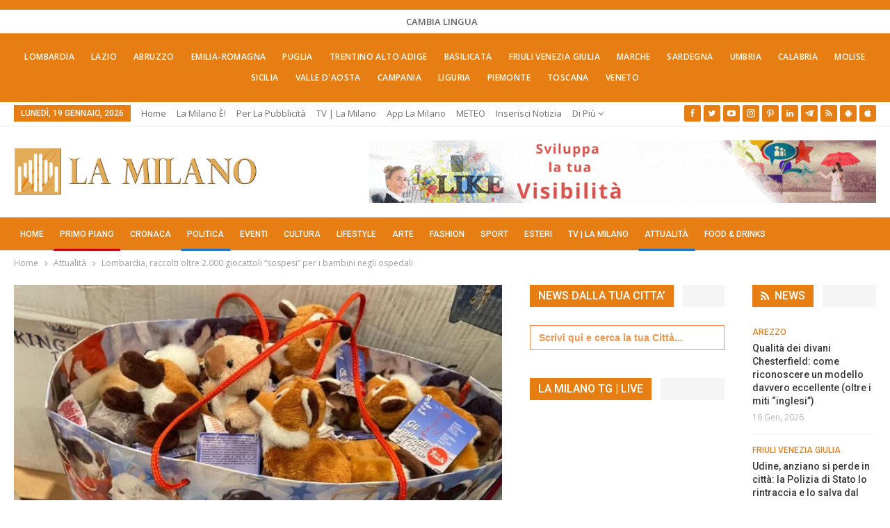

--- FILE ---
content_type: text/html; charset=UTF-8
request_url: https://lamilano.it/politica/lombardia-raccolta-giocattoli-sospesi-natale-bambini-negli-ospedali/
body_size: 49485
content:
	<!DOCTYPE html>
		<!--[if IE 8]>
	<html class="ie ie8" lang="it-IT"> <![endif]-->
	<!--[if IE 9]>
	<html class="ie ie9" lang="it-IT"> <![endif]-->
	<!--[if gt IE 9]><!-->
<html lang="it-IT"> <!--<![endif]-->
	<head><meta charset="UTF-8"><script>if(navigator.userAgent.match(/MSIE|Internet Explorer/i)||navigator.userAgent.match(/Trident\/7\..*?rv:11/i)){var href=document.location.href;if(!href.match(/[?&]nowprocket/)){if(href.indexOf("?")==-1){if(href.indexOf("#")==-1){document.location.href=href+"?nowprocket=1"}else{document.location.href=href.replace("#","?nowprocket=1#")}}else{if(href.indexOf("#")==-1){document.location.href=href+"&nowprocket=1"}else{document.location.href=href.replace("#","&nowprocket=1#")}}}}</script><script>(()=>{class RocketLazyLoadScripts{constructor(){this.v="2.0.4",this.userEvents=["keydown","keyup","mousedown","mouseup","mousemove","mouseover","mouseout","touchmove","touchstart","touchend","touchcancel","wheel","click","dblclick","input"],this.attributeEvents=["onblur","onclick","oncontextmenu","ondblclick","onfocus","onmousedown","onmouseenter","onmouseleave","onmousemove","onmouseout","onmouseover","onmouseup","onmousewheel","onscroll","onsubmit"]}async t(){this.i(),this.o(),/iP(ad|hone)/.test(navigator.userAgent)&&this.h(),this.u(),this.l(this),this.m(),this.k(this),this.p(this),this._(),await Promise.all([this.R(),this.L()]),this.lastBreath=Date.now(),this.S(this),this.P(),this.D(),this.O(),this.M(),await this.C(this.delayedScripts.normal),await this.C(this.delayedScripts.defer),await this.C(this.delayedScripts.async),await this.T(),await this.F(),await this.j(),await this.A(),window.dispatchEvent(new Event("rocket-allScriptsLoaded")),this.everythingLoaded=!0,this.lastTouchEnd&&await new Promise(t=>setTimeout(t,500-Date.now()+this.lastTouchEnd)),this.I(),this.H(),this.U(),this.W()}i(){this.CSPIssue=sessionStorage.getItem("rocketCSPIssue"),document.addEventListener("securitypolicyviolation",t=>{this.CSPIssue||"script-src-elem"!==t.violatedDirective||"data"!==t.blockedURI||(this.CSPIssue=!0,sessionStorage.setItem("rocketCSPIssue",!0))},{isRocket:!0})}o(){window.addEventListener("pageshow",t=>{this.persisted=t.persisted,this.realWindowLoadedFired=!0},{isRocket:!0}),window.addEventListener("pagehide",()=>{this.onFirstUserAction=null},{isRocket:!0})}h(){let t;function e(e){t=e}window.addEventListener("touchstart",e,{isRocket:!0}),window.addEventListener("touchend",function i(o){o.changedTouches[0]&&t.changedTouches[0]&&Math.abs(o.changedTouches[0].pageX-t.changedTouches[0].pageX)<10&&Math.abs(o.changedTouches[0].pageY-t.changedTouches[0].pageY)<10&&o.timeStamp-t.timeStamp<200&&(window.removeEventListener("touchstart",e,{isRocket:!0}),window.removeEventListener("touchend",i,{isRocket:!0}),"INPUT"===o.target.tagName&&"text"===o.target.type||(o.target.dispatchEvent(new TouchEvent("touchend",{target:o.target,bubbles:!0})),o.target.dispatchEvent(new MouseEvent("mouseover",{target:o.target,bubbles:!0})),o.target.dispatchEvent(new PointerEvent("click",{target:o.target,bubbles:!0,cancelable:!0,detail:1,clientX:o.changedTouches[0].clientX,clientY:o.changedTouches[0].clientY})),event.preventDefault()))},{isRocket:!0})}q(t){this.userActionTriggered||("mousemove"!==t.type||this.firstMousemoveIgnored?"keyup"===t.type||"mouseover"===t.type||"mouseout"===t.type||(this.userActionTriggered=!0,this.onFirstUserAction&&this.onFirstUserAction()):this.firstMousemoveIgnored=!0),"click"===t.type&&t.preventDefault(),t.stopPropagation(),t.stopImmediatePropagation(),"touchstart"===this.lastEvent&&"touchend"===t.type&&(this.lastTouchEnd=Date.now()),"click"===t.type&&(this.lastTouchEnd=0),this.lastEvent=t.type,t.composedPath&&t.composedPath()[0].getRootNode()instanceof ShadowRoot&&(t.rocketTarget=t.composedPath()[0]),this.savedUserEvents.push(t)}u(){this.savedUserEvents=[],this.userEventHandler=this.q.bind(this),this.userEvents.forEach(t=>window.addEventListener(t,this.userEventHandler,{passive:!1,isRocket:!0})),document.addEventListener("visibilitychange",this.userEventHandler,{isRocket:!0})}U(){this.userEvents.forEach(t=>window.removeEventListener(t,this.userEventHandler,{passive:!1,isRocket:!0})),document.removeEventListener("visibilitychange",this.userEventHandler,{isRocket:!0}),this.savedUserEvents.forEach(t=>{(t.rocketTarget||t.target).dispatchEvent(new window[t.constructor.name](t.type,t))})}m(){const t="return false",e=Array.from(this.attributeEvents,t=>"data-rocket-"+t),i="["+this.attributeEvents.join("],[")+"]",o="[data-rocket-"+this.attributeEvents.join("],[data-rocket-")+"]",s=(e,i,o)=>{o&&o!==t&&(e.setAttribute("data-rocket-"+i,o),e["rocket"+i]=new Function("event",o),e.setAttribute(i,t))};new MutationObserver(t=>{for(const n of t)"attributes"===n.type&&(n.attributeName.startsWith("data-rocket-")||this.everythingLoaded?n.attributeName.startsWith("data-rocket-")&&this.everythingLoaded&&this.N(n.target,n.attributeName.substring(12)):s(n.target,n.attributeName,n.target.getAttribute(n.attributeName))),"childList"===n.type&&n.addedNodes.forEach(t=>{if(t.nodeType===Node.ELEMENT_NODE)if(this.everythingLoaded)for(const i of[t,...t.querySelectorAll(o)])for(const t of i.getAttributeNames())e.includes(t)&&this.N(i,t.substring(12));else for(const e of[t,...t.querySelectorAll(i)])for(const t of e.getAttributeNames())this.attributeEvents.includes(t)&&s(e,t,e.getAttribute(t))})}).observe(document,{subtree:!0,childList:!0,attributeFilter:[...this.attributeEvents,...e]})}I(){this.attributeEvents.forEach(t=>{document.querySelectorAll("[data-rocket-"+t+"]").forEach(e=>{this.N(e,t)})})}N(t,e){const i=t.getAttribute("data-rocket-"+e);i&&(t.setAttribute(e,i),t.removeAttribute("data-rocket-"+e))}k(t){Object.defineProperty(HTMLElement.prototype,"onclick",{get(){return this.rocketonclick||null},set(e){this.rocketonclick=e,this.setAttribute(t.everythingLoaded?"onclick":"data-rocket-onclick","this.rocketonclick(event)")}})}S(t){function e(e,i){let o=e[i];e[i]=null,Object.defineProperty(e,i,{get:()=>o,set(s){t.everythingLoaded?o=s:e["rocket"+i]=o=s}})}e(document,"onreadystatechange"),e(window,"onload"),e(window,"onpageshow");try{Object.defineProperty(document,"readyState",{get:()=>t.rocketReadyState,set(e){t.rocketReadyState=e},configurable:!0}),document.readyState="loading"}catch(t){console.log("WPRocket DJE readyState conflict, bypassing")}}l(t){this.originalAddEventListener=EventTarget.prototype.addEventListener,this.originalRemoveEventListener=EventTarget.prototype.removeEventListener,this.savedEventListeners=[],EventTarget.prototype.addEventListener=function(e,i,o){o&&o.isRocket||!t.B(e,this)&&!t.userEvents.includes(e)||t.B(e,this)&&!t.userActionTriggered||e.startsWith("rocket-")||t.everythingLoaded?t.originalAddEventListener.call(this,e,i,o):(t.savedEventListeners.push({target:this,remove:!1,type:e,func:i,options:o}),"mouseenter"!==e&&"mouseleave"!==e||t.originalAddEventListener.call(this,e,t.savedUserEvents.push,o))},EventTarget.prototype.removeEventListener=function(e,i,o){o&&o.isRocket||!t.B(e,this)&&!t.userEvents.includes(e)||t.B(e,this)&&!t.userActionTriggered||e.startsWith("rocket-")||t.everythingLoaded?t.originalRemoveEventListener.call(this,e,i,o):t.savedEventListeners.push({target:this,remove:!0,type:e,func:i,options:o})}}J(t,e){this.savedEventListeners=this.savedEventListeners.filter(i=>{let o=i.type,s=i.target||window;return e!==o||t!==s||(this.B(o,s)&&(i.type="rocket-"+o),this.$(i),!1)})}H(){EventTarget.prototype.addEventListener=this.originalAddEventListener,EventTarget.prototype.removeEventListener=this.originalRemoveEventListener,this.savedEventListeners.forEach(t=>this.$(t))}$(t){t.remove?this.originalRemoveEventListener.call(t.target,t.type,t.func,t.options):this.originalAddEventListener.call(t.target,t.type,t.func,t.options)}p(t){let e;function i(e){return t.everythingLoaded?e:e.split(" ").map(t=>"load"===t||t.startsWith("load.")?"rocket-jquery-load":t).join(" ")}function o(o){function s(e){const s=o.fn[e];o.fn[e]=o.fn.init.prototype[e]=function(){return this[0]===window&&t.userActionTriggered&&("string"==typeof arguments[0]||arguments[0]instanceof String?arguments[0]=i(arguments[0]):"object"==typeof arguments[0]&&Object.keys(arguments[0]).forEach(t=>{const e=arguments[0][t];delete arguments[0][t],arguments[0][i(t)]=e})),s.apply(this,arguments),this}}if(o&&o.fn&&!t.allJQueries.includes(o)){const e={DOMContentLoaded:[],"rocket-DOMContentLoaded":[]};for(const t in e)document.addEventListener(t,()=>{e[t].forEach(t=>t())},{isRocket:!0});o.fn.ready=o.fn.init.prototype.ready=function(i){function s(){parseInt(o.fn.jquery)>2?setTimeout(()=>i.bind(document)(o)):i.bind(document)(o)}return"function"==typeof i&&(t.realDomReadyFired?!t.userActionTriggered||t.fauxDomReadyFired?s():e["rocket-DOMContentLoaded"].push(s):e.DOMContentLoaded.push(s)),o([])},s("on"),s("one"),s("off"),t.allJQueries.push(o)}e=o}t.allJQueries=[],o(window.jQuery),Object.defineProperty(window,"jQuery",{get:()=>e,set(t){o(t)}})}P(){const t=new Map;document.write=document.writeln=function(e){const i=document.currentScript,o=document.createRange(),s=i.parentElement;let n=t.get(i);void 0===n&&(n=i.nextSibling,t.set(i,n));const c=document.createDocumentFragment();o.setStart(c,0),c.appendChild(o.createContextualFragment(e)),s.insertBefore(c,n)}}async R(){return new Promise(t=>{this.userActionTriggered?t():this.onFirstUserAction=t})}async L(){return new Promise(t=>{document.addEventListener("DOMContentLoaded",()=>{this.realDomReadyFired=!0,t()},{isRocket:!0})})}async j(){return this.realWindowLoadedFired?Promise.resolve():new Promise(t=>{window.addEventListener("load",t,{isRocket:!0})})}M(){this.pendingScripts=[];this.scriptsMutationObserver=new MutationObserver(t=>{for(const e of t)e.addedNodes.forEach(t=>{"SCRIPT"!==t.tagName||t.noModule||t.isWPRocket||this.pendingScripts.push({script:t,promise:new Promise(e=>{const i=()=>{const i=this.pendingScripts.findIndex(e=>e.script===t);i>=0&&this.pendingScripts.splice(i,1),e()};t.addEventListener("load",i,{isRocket:!0}),t.addEventListener("error",i,{isRocket:!0}),setTimeout(i,1e3)})})})}),this.scriptsMutationObserver.observe(document,{childList:!0,subtree:!0})}async F(){await this.X(),this.pendingScripts.length?(await this.pendingScripts[0].promise,await this.F()):this.scriptsMutationObserver.disconnect()}D(){this.delayedScripts={normal:[],async:[],defer:[]},document.querySelectorAll("script[type$=rocketlazyloadscript]").forEach(t=>{t.hasAttribute("data-rocket-src")?t.hasAttribute("async")&&!1!==t.async?this.delayedScripts.async.push(t):t.hasAttribute("defer")&&!1!==t.defer||"module"===t.getAttribute("data-rocket-type")?this.delayedScripts.defer.push(t):this.delayedScripts.normal.push(t):this.delayedScripts.normal.push(t)})}async _(){await this.L();let t=[];document.querySelectorAll("script[type$=rocketlazyloadscript][data-rocket-src]").forEach(e=>{let i=e.getAttribute("data-rocket-src");if(i&&!i.startsWith("data:")){i.startsWith("//")&&(i=location.protocol+i);try{const o=new URL(i).origin;o!==location.origin&&t.push({src:o,crossOrigin:e.crossOrigin||"module"===e.getAttribute("data-rocket-type")})}catch(t){}}}),t=[...new Map(t.map(t=>[JSON.stringify(t),t])).values()],this.Y(t,"preconnect")}async G(t){if(await this.K(),!0!==t.noModule||!("noModule"in HTMLScriptElement.prototype))return new Promise(e=>{let i;function o(){(i||t).setAttribute("data-rocket-status","executed"),e()}try{if(navigator.userAgent.includes("Firefox/")||""===navigator.vendor||this.CSPIssue)i=document.createElement("script"),[...t.attributes].forEach(t=>{let e=t.nodeName;"type"!==e&&("data-rocket-type"===e&&(e="type"),"data-rocket-src"===e&&(e="src"),i.setAttribute(e,t.nodeValue))}),t.text&&(i.text=t.text),t.nonce&&(i.nonce=t.nonce),i.hasAttribute("src")?(i.addEventListener("load",o,{isRocket:!0}),i.addEventListener("error",()=>{i.setAttribute("data-rocket-status","failed-network"),e()},{isRocket:!0}),setTimeout(()=>{i.isConnected||e()},1)):(i.text=t.text,o()),i.isWPRocket=!0,t.parentNode.replaceChild(i,t);else{const i=t.getAttribute("data-rocket-type"),s=t.getAttribute("data-rocket-src");i?(t.type=i,t.removeAttribute("data-rocket-type")):t.removeAttribute("type"),t.addEventListener("load",o,{isRocket:!0}),t.addEventListener("error",i=>{this.CSPIssue&&i.target.src.startsWith("data:")?(console.log("WPRocket: CSP fallback activated"),t.removeAttribute("src"),this.G(t).then(e)):(t.setAttribute("data-rocket-status","failed-network"),e())},{isRocket:!0}),s?(t.fetchPriority="high",t.removeAttribute("data-rocket-src"),t.src=s):t.src="data:text/javascript;base64,"+window.btoa(unescape(encodeURIComponent(t.text)))}}catch(i){t.setAttribute("data-rocket-status","failed-transform"),e()}});t.setAttribute("data-rocket-status","skipped")}async C(t){const e=t.shift();return e?(e.isConnected&&await this.G(e),this.C(t)):Promise.resolve()}O(){this.Y([...this.delayedScripts.normal,...this.delayedScripts.defer,...this.delayedScripts.async],"preload")}Y(t,e){this.trash=this.trash||[];let i=!0;var o=document.createDocumentFragment();t.forEach(t=>{const s=t.getAttribute&&t.getAttribute("data-rocket-src")||t.src;if(s&&!s.startsWith("data:")){const n=document.createElement("link");n.href=s,n.rel=e,"preconnect"!==e&&(n.as="script",n.fetchPriority=i?"high":"low"),t.getAttribute&&"module"===t.getAttribute("data-rocket-type")&&(n.crossOrigin=!0),t.crossOrigin&&(n.crossOrigin=t.crossOrigin),t.integrity&&(n.integrity=t.integrity),t.nonce&&(n.nonce=t.nonce),o.appendChild(n),this.trash.push(n),i=!1}}),document.head.appendChild(o)}W(){this.trash.forEach(t=>t.remove())}async T(){try{document.readyState="interactive"}catch(t){}this.fauxDomReadyFired=!0;try{await this.K(),this.J(document,"readystatechange"),document.dispatchEvent(new Event("rocket-readystatechange")),await this.K(),document.rocketonreadystatechange&&document.rocketonreadystatechange(),await this.K(),this.J(document,"DOMContentLoaded"),document.dispatchEvent(new Event("rocket-DOMContentLoaded")),await this.K(),this.J(window,"DOMContentLoaded"),window.dispatchEvent(new Event("rocket-DOMContentLoaded"))}catch(t){console.error(t)}}async A(){try{document.readyState="complete"}catch(t){}try{await this.K(),this.J(document,"readystatechange"),document.dispatchEvent(new Event("rocket-readystatechange")),await this.K(),document.rocketonreadystatechange&&document.rocketonreadystatechange(),await this.K(),this.J(window,"load"),window.dispatchEvent(new Event("rocket-load")),await this.K(),window.rocketonload&&window.rocketonload(),await this.K(),this.allJQueries.forEach(t=>t(window).trigger("rocket-jquery-load")),await this.K(),this.J(window,"pageshow");const t=new Event("rocket-pageshow");t.persisted=this.persisted,window.dispatchEvent(t),await this.K(),window.rocketonpageshow&&window.rocketonpageshow({persisted:this.persisted})}catch(t){console.error(t)}}async K(){Date.now()-this.lastBreath>45&&(await this.X(),this.lastBreath=Date.now())}async X(){return document.hidden?new Promise(t=>setTimeout(t)):new Promise(t=>requestAnimationFrame(t))}B(t,e){return e===document&&"readystatechange"===t||(e===document&&"DOMContentLoaded"===t||(e===window&&"DOMContentLoaded"===t||(e===window&&"load"===t||e===window&&"pageshow"===t)))}static run(){(new RocketLazyLoadScripts).t()}}RocketLazyLoadScripts.run()})();</script>
				
		<meta http-equiv="X-UA-Compatible" content="IE=edge">
		<meta name="viewport" content="width=device-width, initial-scale=1.0">
		<link rel="pingback" href="https://lamilano.it/xmlrpc.php"/>

		<title>Lombardia, raccolti oltre 2.000 giocattoli &quot;sospesi&quot; per i bambini negli ospedali</title>
<link data-rocket-preload as="style" href="https://fonts.googleapis.com/css?family=Open%20Sans%3A400%2C600%7CRoboto%3A400%2C500%2C900%2C400italic&#038;display=swap" rel="preload">
<link href="https://fonts.googleapis.com/css?family=Open%20Sans%3A400%2C600%7CRoboto%3A400%2C500%2C900%2C400italic&#038;display=swap" media="print" onload="this.media=&#039;all&#039;" rel="stylesheet">
<noscript data-wpr-hosted-gf-parameters=""><link rel="stylesheet" href="https://fonts.googleapis.com/css?family=Open%20Sans%3A400%2C600%7CRoboto%3A400%2C500%2C900%2C400italic&#038;display=swap"></noscript>
<!-- Jetpack Site Verification Tags -->
<meta name="google-site-verification" content="lI-0U24tfHlLYnw603dmHgLpMUXLeX2oJGHVR9BYwd4" />
<meta name="p:domain_verify" content="51e311012bd34e9a6dc0a570db411f2f" />
<!-- Google tag (gtag.js) consent mode dataLayer added by Site Kit -->
<script type="rocketlazyloadscript" data-rocket-type="text/javascript" id="google_gtagjs-js-consent-mode-data-layer">
/* <![CDATA[ */
window.dataLayer = window.dataLayer || [];function gtag(){dataLayer.push(arguments);}
gtag('consent', 'default', {"ad_personalization":"denied","ad_storage":"denied","ad_user_data":"denied","analytics_storage":"denied","functionality_storage":"denied","security_storage":"denied","personalization_storage":"denied","region":["AT","BE","BG","CH","CY","CZ","DE","DK","EE","ES","FI","FR","GB","GR","HR","HU","IE","IS","IT","LI","LT","LU","LV","MT","NL","NO","PL","PT","RO","SE","SI","SK"],"wait_for_update":500});
window._googlesitekitConsentCategoryMap = {"statistics":["analytics_storage"],"marketing":["ad_storage","ad_user_data","ad_personalization"],"functional":["functionality_storage","security_storage"],"preferences":["personalization_storage"]};
window._googlesitekitConsents = {"ad_personalization":"denied","ad_storage":"denied","ad_user_data":"denied","analytics_storage":"denied","functionality_storage":"denied","security_storage":"denied","personalization_storage":"denied","region":["AT","BE","BG","CH","CY","CZ","DE","DK","EE","ES","FI","FR","GB","GR","HR","HU","IE","IS","IT","LI","LT","LU","LV","MT","NL","NO","PL","PT","RO","SE","SI","SK"],"wait_for_update":500};
/* ]]> */
</script>
<!-- End Google tag (gtag.js) consent mode dataLayer added by Site Kit -->
<meta name="dc.title" content="Lombardia, raccolti oltre 2.000 giocattoli &quot;sospesi&quot; per i bambini negli ospedali">
<meta name="dc.description" content="Grande successo del &#039;giocattolo sospeso&#039; iniziativa voluta dal presidente di Regione Lombardia Attilio Fontana e inserita per la prima volta nell&#039;ambito degli appuntamenti de &#039;Il Natale brilla a Palazzo Lombardia&#039; che dal 3 dicembre animano la piazza in cui ha sede la Regione">
<meta name="dc.relation" content="https://lamilano.it/politica/lombardia-raccolta-giocattoli-sospesi-natale-bambini-negli-ospedali/">
<meta name="dc.source" content="https://lamilano.it/">
<meta name="dc.language" content="it_IT">
<meta name="description" content="Grande successo del &#039;giocattolo sospeso&#039; iniziativa voluta dal presidente di Regione Lombardia Attilio Fontana e inserita per la prima volta nell&#039;ambito degli appuntamenti de &#039;Il Natale brilla a Palazzo Lombardia&#039; che dal 3 dicembre animano la piazza in cui ha sede la Regione">
<meta name="robots" content="index, follow, max-snippet:-1, max-image-preview:large, max-video-preview:-1">
<link rel="canonical" href="https://lamilano.it/politica/lombardia-raccolta-giocattoli-sospesi-natale-bambini-negli-ospedali/">
<meta property="og:url" content="https://lamilano.it/politica/lombardia-raccolta-giocattoli-sospesi-natale-bambini-negli-ospedali/">
<meta property="og:site_name" content="La Milano - Cronaca e Notizie">
<meta property="og:locale" content="it_IT">
<meta property="og:type" content="article">
<meta property="article:author" content="https://www.facebook.com/lamilano.it">
<meta property="article:publisher" content="https://www.facebook.com/lamilano.it">
<meta property="article:section" content="Attualità">
<meta property="og:title" content="Lombardia, raccolti oltre 2.000 giocattoli &quot;sospesi&quot; per i bambini negli ospedali">
<meta property="og:description" content="Grande successo del &#039;giocattolo sospeso&#039; iniziativa voluta dal presidente di Regione Lombardia Attilio Fontana e inserita per la prima volta nell&#039;ambito degli appuntamenti de &#039;Il Natale brilla a Palazzo Lombardia&#039; che dal 3 dicembre animano la piazza in cui ha sede la Regione">
<meta property="og:image" content="https://lamilano.it/wp-content/uploads/2021/12/Lombardia-raccolti-oltre-2.000-giocattoli-sospesi-per-i-bambini-negli-ospedali-2.jpg?v=1640071835">
<meta property="og:image:secure_url" content="https://lamilano.it/wp-content/uploads/2021/12/Lombardia-raccolti-oltre-2.000-giocattoli-sospesi-per-i-bambini-negli-ospedali-2.jpg?v=1640071835">
<meta property="og:image:width" content="1024">
<meta property="og:image:height" content="768">
<meta property="fb:pages" content="245202152519471">
<meta name="twitter:card" content="summary">
<meta name="twitter:site" content="https://x.com/lamilano_it">
<meta name="twitter:creator" content="https://x.com/lamilano_it">
<meta name="twitter:title" content="Lombardia, raccolti oltre 2.000 giocattoli &quot;sospesi&quot; per i bambini negli ospedali">
<meta name="twitter:description" content="Grande successo del &#039;giocattolo sospeso&#039; iniziativa voluta dal presidente di Regione Lombardia Attilio Fontana e inserita per la prima volta nell&#039;ambito degli appuntamenti de &#039;Il Natale brilla a Palazzo Lombardia&#039; che dal 3 dicembre animano la piazza in cui ha sede la Regione">
<meta name="twitter:image" content="https://lamilano.it/wp-content/uploads/2021/12/Lombardia-raccolti-oltre-2.000-giocattoli-sospesi-per-i-bambini-negli-ospedali-2.jpg?v=1640071835">
<link rel='dns-prefetch' href='//www.googletagmanager.com' />
<link rel='dns-prefetch' href='//stats.wp.com' />
<link rel='dns-prefetch' href='//fonts.googleapis.com' />
<link href='https://fonts.gstatic.com' crossorigin rel='preconnect' />
<link rel='preconnect' href='//c0.wp.com' />
<link rel="alternate" type="application/rss+xml; charset=UTF-8" title="La Milano - Cronaca e Notizie &raquo; Feed" href="https://lamilano.it/feed/" />
<link rel="alternate" type="application/rss+xml; charset=UTF-8" title="La Milano - Cronaca e Notizie &raquo; Feed dei commenti" href="https://lamilano.it/comments/feed/" />
<script type="application/ld+json">{"@context":"https:\/\/schema.org\/","@type":"NewsArticle","datePublished":"2021-12-21T08:31:24+01:00","dateModified":"2021-12-21T08:31:24+01:00","mainEntityOfPage":{"@type":"WebPage","@id":"https:\/\/lamilano.it\/politica\/lombardia-raccolta-giocattoli-sospesi-natale-bambini-negli-ospedali\/"},"headline":"Lombardia, raccolti oltre 2.000 giocattoli &#8220;sospesi&#8221; per i bambini negli ospedali","author":{"@type":"Person","name":"Vincenzo Sangalli","url":"https:\/\/lamilano.it\/author\/vincenzo-sangalli\/"},"image":{"@type":"ImageObject","url":"https:\/\/lamilano.it\/wp-content\/uploads\/2021\/12\/Lombardia-raccolti-oltre-2.000-giocattoli-sospesi-per-i-bambini-negli-ospedali-2.jpg?v=1640071835"},"publisher":{"@type":"Organization","name":"La Milano","logo":{"@type":"ImageObject","url":"https:\/\/lamilano.it\/wp-content\/uploads\/2022\/05\/logoLaMilanoSocial.png","width":"945","height":"945"},"sameAs":["https:\/\/www.facebook.com\/lamilano.it","https:\/\/twitter.com\/https:\/\/x.com\/lamilano_it","https:\/\/www.pinterest.com\/lamilano_it","https:\/\/instagram.com\/lamilano.it","https:\/\/youtube.com\/channel\/UCct6K3ClCC_2xi92buQ8cNw\/","https:\/\/www.linkedin.com\/company\/lamilano","https:\/\/t.me\/lamilano_it","https:\/\/www.tiktok.com\/@lamilano.it","https:\/\/whatsapp.com\/channel\/0029VaCMrl5GJP8FCxcvs61B","https:\/\/play.google.com\/store\/apps\/details?id=com.goodbarber.lamilano","https:\/\/itunes.apple.com\/us\/app\/la-milano\/id1278384964?mt=8"]},"description":"Grande successo del &#039;giocattolo sospeso&#039; iniziativa voluta dal presidente di Regione Lombardia Attilio Fontana e inserita per la prima volta nell&#039;ambito degli appuntamenti de &#039;Il Natale brilla a Palazzo Lombardia&#039; che dal 3 dicembre animano la piazza in cui ha sede la Regione"}</script>
<style id='wp-img-auto-sizes-contain-inline-css' type='text/css'>
img:is([sizes=auto i],[sizes^="auto," i]){contain-intrinsic-size:3000px 1500px}
/*# sourceURL=wp-img-auto-sizes-contain-inline-css */
</style>
<link rel='stylesheet' id='sbi_styles-css' href='https://lamilano.it/wp-content/plugins/instagram-feed/css/sbi-styles.min.css?ver=6.10.0' type='text/css' media='all' />
<style id='wp-emoji-styles-inline-css' type='text/css'>

	img.wp-smiley, img.emoji {
		display: inline !important;
		border: none !important;
		box-shadow: none !important;
		height: 1em !important;
		width: 1em !important;
		margin: 0 0.07em !important;
		vertical-align: -0.1em !important;
		background: none !important;
		padding: 0 !important;
	}
/*# sourceURL=wp-emoji-styles-inline-css */
</style>
<style id='wp-block-library-inline-css' type='text/css'>
:root{--wp-block-synced-color:#7a00df;--wp-block-synced-color--rgb:122,0,223;--wp-bound-block-color:var(--wp-block-synced-color);--wp-editor-canvas-background:#ddd;--wp-admin-theme-color:#007cba;--wp-admin-theme-color--rgb:0,124,186;--wp-admin-theme-color-darker-10:#006ba1;--wp-admin-theme-color-darker-10--rgb:0,107,160.5;--wp-admin-theme-color-darker-20:#005a87;--wp-admin-theme-color-darker-20--rgb:0,90,135;--wp-admin-border-width-focus:2px}@media (min-resolution:192dpi){:root{--wp-admin-border-width-focus:1.5px}}.wp-element-button{cursor:pointer}:root .has-very-light-gray-background-color{background-color:#eee}:root .has-very-dark-gray-background-color{background-color:#313131}:root .has-very-light-gray-color{color:#eee}:root .has-very-dark-gray-color{color:#313131}:root .has-vivid-green-cyan-to-vivid-cyan-blue-gradient-background{background:linear-gradient(135deg,#00d084,#0693e3)}:root .has-purple-crush-gradient-background{background:linear-gradient(135deg,#34e2e4,#4721fb 50%,#ab1dfe)}:root .has-hazy-dawn-gradient-background{background:linear-gradient(135deg,#faaca8,#dad0ec)}:root .has-subdued-olive-gradient-background{background:linear-gradient(135deg,#fafae1,#67a671)}:root .has-atomic-cream-gradient-background{background:linear-gradient(135deg,#fdd79a,#004a59)}:root .has-nightshade-gradient-background{background:linear-gradient(135deg,#330968,#31cdcf)}:root .has-midnight-gradient-background{background:linear-gradient(135deg,#020381,#2874fc)}:root{--wp--preset--font-size--normal:16px;--wp--preset--font-size--huge:42px}.has-regular-font-size{font-size:1em}.has-larger-font-size{font-size:2.625em}.has-normal-font-size{font-size:var(--wp--preset--font-size--normal)}.has-huge-font-size{font-size:var(--wp--preset--font-size--huge)}.has-text-align-center{text-align:center}.has-text-align-left{text-align:left}.has-text-align-right{text-align:right}.has-fit-text{white-space:nowrap!important}#end-resizable-editor-section{display:none}.aligncenter{clear:both}.items-justified-left{justify-content:flex-start}.items-justified-center{justify-content:center}.items-justified-right{justify-content:flex-end}.items-justified-space-between{justify-content:space-between}.screen-reader-text{border:0;clip-path:inset(50%);height:1px;margin:-1px;overflow:hidden;padding:0;position:absolute;width:1px;word-wrap:normal!important}.screen-reader-text:focus{background-color:#ddd;clip-path:none;color:#444;display:block;font-size:1em;height:auto;left:5px;line-height:normal;padding:15px 23px 14px;text-decoration:none;top:5px;width:auto;z-index:100000}html :where(.has-border-color){border-style:solid}html :where([style*=border-top-color]){border-top-style:solid}html :where([style*=border-right-color]){border-right-style:solid}html :where([style*=border-bottom-color]){border-bottom-style:solid}html :where([style*=border-left-color]){border-left-style:solid}html :where([style*=border-width]){border-style:solid}html :where([style*=border-top-width]){border-top-style:solid}html :where([style*=border-right-width]){border-right-style:solid}html :where([style*=border-bottom-width]){border-bottom-style:solid}html :where([style*=border-left-width]){border-left-style:solid}html :where(img[class*=wp-image-]){height:auto;max-width:100%}:where(figure){margin:0 0 1em}html :where(.is-position-sticky){--wp-admin--admin-bar--position-offset:var(--wp-admin--admin-bar--height,0px)}@media screen and (max-width:600px){html :where(.is-position-sticky){--wp-admin--admin-bar--position-offset:0px}}

/*# sourceURL=wp-block-library-inline-css */
</style><style id='global-styles-inline-css' type='text/css'>
:root{--wp--preset--aspect-ratio--square: 1;--wp--preset--aspect-ratio--4-3: 4/3;--wp--preset--aspect-ratio--3-4: 3/4;--wp--preset--aspect-ratio--3-2: 3/2;--wp--preset--aspect-ratio--2-3: 2/3;--wp--preset--aspect-ratio--16-9: 16/9;--wp--preset--aspect-ratio--9-16: 9/16;--wp--preset--color--black: #000000;--wp--preset--color--cyan-bluish-gray: #abb8c3;--wp--preset--color--white: #ffffff;--wp--preset--color--pale-pink: #f78da7;--wp--preset--color--vivid-red: #cf2e2e;--wp--preset--color--luminous-vivid-orange: #ff6900;--wp--preset--color--luminous-vivid-amber: #fcb900;--wp--preset--color--light-green-cyan: #7bdcb5;--wp--preset--color--vivid-green-cyan: #00d084;--wp--preset--color--pale-cyan-blue: #8ed1fc;--wp--preset--color--vivid-cyan-blue: #0693e3;--wp--preset--color--vivid-purple: #9b51e0;--wp--preset--gradient--vivid-cyan-blue-to-vivid-purple: linear-gradient(135deg,rgb(6,147,227) 0%,rgb(155,81,224) 100%);--wp--preset--gradient--light-green-cyan-to-vivid-green-cyan: linear-gradient(135deg,rgb(122,220,180) 0%,rgb(0,208,130) 100%);--wp--preset--gradient--luminous-vivid-amber-to-luminous-vivid-orange: linear-gradient(135deg,rgb(252,185,0) 0%,rgb(255,105,0) 100%);--wp--preset--gradient--luminous-vivid-orange-to-vivid-red: linear-gradient(135deg,rgb(255,105,0) 0%,rgb(207,46,46) 100%);--wp--preset--gradient--very-light-gray-to-cyan-bluish-gray: linear-gradient(135deg,rgb(238,238,238) 0%,rgb(169,184,195) 100%);--wp--preset--gradient--cool-to-warm-spectrum: linear-gradient(135deg,rgb(74,234,220) 0%,rgb(151,120,209) 20%,rgb(207,42,186) 40%,rgb(238,44,130) 60%,rgb(251,105,98) 80%,rgb(254,248,76) 100%);--wp--preset--gradient--blush-light-purple: linear-gradient(135deg,rgb(255,206,236) 0%,rgb(152,150,240) 100%);--wp--preset--gradient--blush-bordeaux: linear-gradient(135deg,rgb(254,205,165) 0%,rgb(254,45,45) 50%,rgb(107,0,62) 100%);--wp--preset--gradient--luminous-dusk: linear-gradient(135deg,rgb(255,203,112) 0%,rgb(199,81,192) 50%,rgb(65,88,208) 100%);--wp--preset--gradient--pale-ocean: linear-gradient(135deg,rgb(255,245,203) 0%,rgb(182,227,212) 50%,rgb(51,167,181) 100%);--wp--preset--gradient--electric-grass: linear-gradient(135deg,rgb(202,248,128) 0%,rgb(113,206,126) 100%);--wp--preset--gradient--midnight: linear-gradient(135deg,rgb(2,3,129) 0%,rgb(40,116,252) 100%);--wp--preset--font-size--small: 13px;--wp--preset--font-size--medium: 20px;--wp--preset--font-size--large: 36px;--wp--preset--font-size--x-large: 42px;--wp--preset--spacing--20: 0.44rem;--wp--preset--spacing--30: 0.67rem;--wp--preset--spacing--40: 1rem;--wp--preset--spacing--50: 1.5rem;--wp--preset--spacing--60: 2.25rem;--wp--preset--spacing--70: 3.38rem;--wp--preset--spacing--80: 5.06rem;--wp--preset--shadow--natural: 6px 6px 9px rgba(0, 0, 0, 0.2);--wp--preset--shadow--deep: 12px 12px 50px rgba(0, 0, 0, 0.4);--wp--preset--shadow--sharp: 6px 6px 0px rgba(0, 0, 0, 0.2);--wp--preset--shadow--outlined: 6px 6px 0px -3px rgb(255, 255, 255), 6px 6px rgb(0, 0, 0);--wp--preset--shadow--crisp: 6px 6px 0px rgb(0, 0, 0);}:where(.is-layout-flex){gap: 0.5em;}:where(.is-layout-grid){gap: 0.5em;}body .is-layout-flex{display: flex;}.is-layout-flex{flex-wrap: wrap;align-items: center;}.is-layout-flex > :is(*, div){margin: 0;}body .is-layout-grid{display: grid;}.is-layout-grid > :is(*, div){margin: 0;}:where(.wp-block-columns.is-layout-flex){gap: 2em;}:where(.wp-block-columns.is-layout-grid){gap: 2em;}:where(.wp-block-post-template.is-layout-flex){gap: 1.25em;}:where(.wp-block-post-template.is-layout-grid){gap: 1.25em;}.has-black-color{color: var(--wp--preset--color--black) !important;}.has-cyan-bluish-gray-color{color: var(--wp--preset--color--cyan-bluish-gray) !important;}.has-white-color{color: var(--wp--preset--color--white) !important;}.has-pale-pink-color{color: var(--wp--preset--color--pale-pink) !important;}.has-vivid-red-color{color: var(--wp--preset--color--vivid-red) !important;}.has-luminous-vivid-orange-color{color: var(--wp--preset--color--luminous-vivid-orange) !important;}.has-luminous-vivid-amber-color{color: var(--wp--preset--color--luminous-vivid-amber) !important;}.has-light-green-cyan-color{color: var(--wp--preset--color--light-green-cyan) !important;}.has-vivid-green-cyan-color{color: var(--wp--preset--color--vivid-green-cyan) !important;}.has-pale-cyan-blue-color{color: var(--wp--preset--color--pale-cyan-blue) !important;}.has-vivid-cyan-blue-color{color: var(--wp--preset--color--vivid-cyan-blue) !important;}.has-vivid-purple-color{color: var(--wp--preset--color--vivid-purple) !important;}.has-black-background-color{background-color: var(--wp--preset--color--black) !important;}.has-cyan-bluish-gray-background-color{background-color: var(--wp--preset--color--cyan-bluish-gray) !important;}.has-white-background-color{background-color: var(--wp--preset--color--white) !important;}.has-pale-pink-background-color{background-color: var(--wp--preset--color--pale-pink) !important;}.has-vivid-red-background-color{background-color: var(--wp--preset--color--vivid-red) !important;}.has-luminous-vivid-orange-background-color{background-color: var(--wp--preset--color--luminous-vivid-orange) !important;}.has-luminous-vivid-amber-background-color{background-color: var(--wp--preset--color--luminous-vivid-amber) !important;}.has-light-green-cyan-background-color{background-color: var(--wp--preset--color--light-green-cyan) !important;}.has-vivid-green-cyan-background-color{background-color: var(--wp--preset--color--vivid-green-cyan) !important;}.has-pale-cyan-blue-background-color{background-color: var(--wp--preset--color--pale-cyan-blue) !important;}.has-vivid-cyan-blue-background-color{background-color: var(--wp--preset--color--vivid-cyan-blue) !important;}.has-vivid-purple-background-color{background-color: var(--wp--preset--color--vivid-purple) !important;}.has-black-border-color{border-color: var(--wp--preset--color--black) !important;}.has-cyan-bluish-gray-border-color{border-color: var(--wp--preset--color--cyan-bluish-gray) !important;}.has-white-border-color{border-color: var(--wp--preset--color--white) !important;}.has-pale-pink-border-color{border-color: var(--wp--preset--color--pale-pink) !important;}.has-vivid-red-border-color{border-color: var(--wp--preset--color--vivid-red) !important;}.has-luminous-vivid-orange-border-color{border-color: var(--wp--preset--color--luminous-vivid-orange) !important;}.has-luminous-vivid-amber-border-color{border-color: var(--wp--preset--color--luminous-vivid-amber) !important;}.has-light-green-cyan-border-color{border-color: var(--wp--preset--color--light-green-cyan) !important;}.has-vivid-green-cyan-border-color{border-color: var(--wp--preset--color--vivid-green-cyan) !important;}.has-pale-cyan-blue-border-color{border-color: var(--wp--preset--color--pale-cyan-blue) !important;}.has-vivid-cyan-blue-border-color{border-color: var(--wp--preset--color--vivid-cyan-blue) !important;}.has-vivid-purple-border-color{border-color: var(--wp--preset--color--vivid-purple) !important;}.has-vivid-cyan-blue-to-vivid-purple-gradient-background{background: var(--wp--preset--gradient--vivid-cyan-blue-to-vivid-purple) !important;}.has-light-green-cyan-to-vivid-green-cyan-gradient-background{background: var(--wp--preset--gradient--light-green-cyan-to-vivid-green-cyan) !important;}.has-luminous-vivid-amber-to-luminous-vivid-orange-gradient-background{background: var(--wp--preset--gradient--luminous-vivid-amber-to-luminous-vivid-orange) !important;}.has-luminous-vivid-orange-to-vivid-red-gradient-background{background: var(--wp--preset--gradient--luminous-vivid-orange-to-vivid-red) !important;}.has-very-light-gray-to-cyan-bluish-gray-gradient-background{background: var(--wp--preset--gradient--very-light-gray-to-cyan-bluish-gray) !important;}.has-cool-to-warm-spectrum-gradient-background{background: var(--wp--preset--gradient--cool-to-warm-spectrum) !important;}.has-blush-light-purple-gradient-background{background: var(--wp--preset--gradient--blush-light-purple) !important;}.has-blush-bordeaux-gradient-background{background: var(--wp--preset--gradient--blush-bordeaux) !important;}.has-luminous-dusk-gradient-background{background: var(--wp--preset--gradient--luminous-dusk) !important;}.has-pale-ocean-gradient-background{background: var(--wp--preset--gradient--pale-ocean) !important;}.has-electric-grass-gradient-background{background: var(--wp--preset--gradient--electric-grass) !important;}.has-midnight-gradient-background{background: var(--wp--preset--gradient--midnight) !important;}.has-small-font-size{font-size: var(--wp--preset--font-size--small) !important;}.has-medium-font-size{font-size: var(--wp--preset--font-size--medium) !important;}.has-large-font-size{font-size: var(--wp--preset--font-size--large) !important;}.has-x-large-font-size{font-size: var(--wp--preset--font-size--x-large) !important;}
/*# sourceURL=global-styles-inline-css */
</style>

<style id='classic-theme-styles-inline-css' type='text/css'>
/*! This file is auto-generated */
.wp-block-button__link{color:#fff;background-color:#32373c;border-radius:9999px;box-shadow:none;text-decoration:none;padding:calc(.667em + 2px) calc(1.333em + 2px);font-size:1.125em}.wp-block-file__button{background:#32373c;color:#fff;text-decoration:none}
/*# sourceURL=/wp-includes/css/classic-themes.min.css */
</style>
<link rel='stylesheet' id='better-playlist-css' href='https://lamilano.it/wp-content/plugins/better-playlist/css/better-playlist.min.css?ver=1.5.0' type='text/css' media='all' />
<link data-minify="1" rel='stylesheet' id='ap-front-styles-css' href='https://lamilano.it/wp-content/cache/min/1/wp-content/plugins/accesspress-anonymous-post/css/frontend-style.css?ver=1768457370' type='text/css' media='all' />
<link data-minify="1" rel='stylesheet' id='bs-icons-css' href='https://lamilano.it/wp-content/cache/min/1/wp-content/themes/publisher/includes/libs/better-framework/assets/css/bs-icons.css?ver=1768457370' type='text/css' media='all' />
<link rel='stylesheet' id='better-social-counter-css' href='https://lamilano.it/wp-content/plugins/better-social-counter/css/style.min.css?ver=1.13.2' type='text/css' media='all' />
<link data-minify="1" rel='stylesheet' id='dashicons-css' href='https://lamilano.it/wp-content/cache/min/1/c/6.9/wp-includes/css/dashicons.min.css?ver=1768457370' type='text/css' media='all' />
<link rel='stylesheet' id='gn-frontend-gnfollow-style-css' href='https://lamilano.it/wp-content/plugins/gn-publisher/assets/css/gn-frontend-gnfollow.min.css?ver=1.5.26' type='text/css' media='all' />
<link rel='stylesheet' id='super-rss-reader-css' href='https://lamilano.it/wp-content/plugins/super-rss-reader/public/css/style.min.css?ver=5.4' type='text/css' media='all' />
<link rel='stylesheet' id='hide-admin-bar-based-on-user-roles-css' href='https://lamilano.it/wp-content/plugins/hide-admin-bar-based-on-user-roles/public/css/hide-admin-bar-based-on-user-roles-public.css?ver=7.0.2' type='text/css' media='all' />
<link rel='stylesheet' id='ivory-search-styles-css' href='https://lamilano.it/wp-content/plugins/add-search-to-menu-premium/public/css/ivory-search.min.css?ver=5.5.13' type='text/css' media='all' />
<link rel='stylesheet' id='bf-slick-css' href='https://lamilano.it/wp-content/themes/publisher/includes/libs/better-framework/assets/css/slick.min.css?ver=3.15.0' type='text/css' media='all' />
<link rel='stylesheet' id='wp-embedder-pack-pro-css' href='https://lamilano.it/wp-content/plugins/wp-embedder-pack/assets/css/wpep.min.css?ver=1.2.2' type='text/css' media='all' />
<link data-minify="1" rel='stylesheet' id='newsletter-css' href='https://lamilano.it/wp-content/cache/min/1/wp-content/plugins/newsletter/style.css?ver=1768457370' type='text/css' media='all' />
<link data-minify="1" rel='stylesheet' id='newsletter-leads-css' href='https://lamilano.it/wp-content/cache/min/1/wp-content/plugins/newsletter-leads/css/leads.css?ver=1768457370' type='text/css' media='all' />
<style id='newsletter-leads-inline-css' type='text/css'>
#tnp-modal-content {
    height: 500px;
    width: 500px;
    background-color: #e69138 !important;
    background-image: none;
    background-repeat: no-repeat;
    background-size: cover;
    color: #ffffff;
}

#tnp-modal-body {
    color: #ffffff;
}

#tnp-modal-body .tnp-privacy-field {
    color: #ffffff;
}

#tnp-modal-body .tnp-privacy-field label a {
    color: #ffffff;
}

#tnp-modal-content input.tnp-submit {
    background-color: #3d85c6;
    border: none;
    background-image: none;
    color: #fff;
    cursor: pointer;
}

/*# sourceURL=newsletter-leads-inline-css */
</style>
<link rel='stylesheet' id='pretty-photo-css' href='https://lamilano.it/wp-content/themes/publisher/includes/libs/better-framework/assets/css/pretty-photo.min.css?ver=3.15.0' type='text/css' media='all' />
<link rel='stylesheet' id='theme-libs-css' href='https://lamilano.it/wp-content/themes/publisher/css/theme-libs.min.css?ver=7.11.0' type='text/css' media='all' />
<link data-minify="1" rel='stylesheet' id='fontawesome-css' href='https://lamilano.it/wp-content/cache/min/1/wp-content/themes/publisher/includes/libs/better-framework/assets/css/font-awesome.min.css?ver=1768457370' type='text/css' media='all' />
<link rel='stylesheet' id='publisher-css' href='https://lamilano.it/wp-content/themes/publisher/style-7.11.0.min.css?ver=7.11.0' type='text/css' media='all' />
<link data-minify="1" rel='stylesheet' id='publisher-child-css' href='https://lamilano.it/wp-content/cache/min/1/wp-content/themes/publisher-child/style.css?ver=1768457370' type='text/css' media='all' />

<link rel='stylesheet' id='__EPYT__style-css' href='https://lamilano.it/wp-content/plugins/youtube-embed-plus/styles/ytprefs.min.css?ver=14.2.4' type='text/css' media='all' />
<style id='__EPYT__style-inline-css' type='text/css'>

                .epyt-gallery-thumb {
                        width: 33.333%;
                }
                
                         @media (min-width:0px) and (max-width: 767px) {
                            .epyt-gallery-rowbreak {
                                display: none;
                            }
                            .epyt-gallery-allthumbs[class*="epyt-cols"] .epyt-gallery-thumb {
                                width: 100% !important;
                            }
                          }
/*# sourceURL=__EPYT__style-inline-css */
</style>
<link rel='stylesheet' id='publisher-theme-pure-magazine-css' href='https://lamilano.it/wp-content/themes/publisher/includes/styles/pure-magazine/style.min.css?ver=7.11.0' type='text/css' media='all' />
<style id='rocket-lazyload-inline-css' type='text/css'>
.rll-youtube-player{position:relative;padding-bottom:56.23%;height:0;overflow:hidden;max-width:100%;}.rll-youtube-player:focus-within{outline: 2px solid currentColor;outline-offset: 5px;}.rll-youtube-player iframe{position:absolute;top:0;left:0;width:100%;height:100%;z-index:100;background:0 0}.rll-youtube-player img{bottom:0;display:block;left:0;margin:auto;max-width:100%;width:100%;position:absolute;right:0;top:0;border:none;height:auto;-webkit-transition:.4s all;-moz-transition:.4s all;transition:.4s all}.rll-youtube-player img:hover{-webkit-filter:brightness(75%)}.rll-youtube-player .play{height:100%;width:100%;left:0;top:0;position:absolute;background:url(https://lamilano.it/wp-content/plugins/wp-rocket/assets/img/youtube.png) no-repeat center;background-color: transparent !important;cursor:pointer;border:none;}
/*# sourceURL=rocket-lazyload-inline-css */
</style>
<script type="text/javascript" src="https://c0.wp.com/c/6.9/wp-includes/js/jquery/jquery.min.js" id="jquery-core-js"></script>
<script data-minify="1" type="text/javascript" src="https://lamilano.it/wp-content/cache/min/1/c/6.9/wp-includes/js/jquery/jquery-migrate.min.js?ver=1768457370" id="jquery-migrate-js" data-rocket-defer defer></script>
<script type="text/javascript" src="https://lamilano.it/wp-content/plugins/super-rss-reader/public/js/jquery.easy-ticker.min.js?ver=5.4" id="jquery-easy-ticker-js" data-rocket-defer defer></script>
<script type="rocketlazyloadscript" data-rocket-type="text/javascript" data-rocket-src="https://lamilano.it/wp-content/plugins/super-rss-reader/public/js/script.min.js?ver=5.4" id="super-rss-reader-js" data-rocket-defer defer></script>
<script type="rocketlazyloadscript" data-minify="1" data-rocket-type="text/javascript" data-rocket-src="https://lamilano.it/wp-content/cache/min/1/wp-content/plugins/hide-admin-bar-based-on-user-roles/public/js/hide-admin-bar-based-on-user-roles-public.js?ver=1768457370" id="hide-admin-bar-based-on-user-roles-js" data-rocket-defer defer></script>

<!-- Snippet del tag Google (gtag.js) aggiunto da Site Kit -->
<!-- Snippet Google Analytics aggiunto da Site Kit -->
<!-- Snippet di Google Ads aggiunto da Site Kit -->
<script type="rocketlazyloadscript" data-rocket-type="text/javascript" data-rocket-src="https://www.googletagmanager.com/gtag/js?id=G-0343F4VF23" id="google_gtagjs-js" async></script>
<script type="text/javascript" id="google_gtagjs-js-after">
/* <![CDATA[ */
window.dataLayer = window.dataLayer || [];function gtag(){dataLayer.push(arguments);}
gtag("set","linker",{"domains":["lamilano.it"]});
gtag("js", new Date());
gtag("set", "developer_id.dZTNiMT", true);
gtag("config", "G-0343F4VF23", {"googlesitekit_post_date":"20211221","googlesitekit_post_author":"Vincenzo Sangalli"});
gtag("config", "AW-988723043");
//# sourceURL=google_gtagjs-js-after
/* ]]> */
</script>
<script type="text/javascript" id="__ytprefs__-js-extra">
/* <![CDATA[ */
var _EPYT_ = {"ajaxurl":"https://lamilano.it/wp-admin/admin-ajax.php","security":"836afa6bce","gallery_scrolloffset":"20","eppathtoscripts":"https://lamilano.it/wp-content/plugins/youtube-embed-plus/scripts/","eppath":"https://lamilano.it/wp-content/plugins/youtube-embed-plus/","epresponsiveselector":"[\"iframe.__youtube_prefs__\",\"iframe[src*='youtube.com']\",\"iframe[src*='youtube-nocookie.com']\",\"iframe[data-ep-src*='youtube.com']\",\"iframe[data-ep-src*='youtube-nocookie.com']\",\"iframe[data-ep-gallerysrc*='youtube.com']\"]","epdovol":"1","version":"14.2.4","evselector":"iframe.__youtube_prefs__[src], iframe[src*=\"youtube.com/embed/\"], iframe[src*=\"youtube-nocookie.com/embed/\"]","ajax_compat":"","maxres_facade":"eager","ytapi_load":"light","pause_others":"","stopMobileBuffer":"1","facade_mode":"","not_live_on_channel":""};
//# sourceURL=__ytprefs__-js-extra
/* ]]> */
</script>
<script type="rocketlazyloadscript" data-rocket-type="text/javascript" data-rocket-src="https://lamilano.it/wp-content/plugins/youtube-embed-plus/scripts/ytprefs.min.js?ver=14.2.4" id="__ytprefs__-js" data-rocket-defer defer></script>
<script type="rocketlazyloadscript"></script><link rel="https://api.w.org/" href="https://lamilano.it/wp-json/" /><link rel="alternate" title="JSON" type="application/json" href="https://lamilano.it/wp-json/wp/v2/posts/117159" /><link rel="EditURI" type="application/rsd+xml" title="RSD" href="https://lamilano.it/xmlrpc.php?rsd" />
<meta name="viewport" content="initial-scale=1, viewport-fit=cover">
<meta name="generator" content="Site Kit by Google 1.170.0" />  <script type="rocketlazyloadscript" data-minify="1" data-rocket-src="https://lamilano.it/wp-content/cache/min/1/sdks/web/v16/OneSignalSDK.page.js?ver=1768457370" defer></script>
  <script type="rocketlazyloadscript">
          window.OneSignalDeferred = window.OneSignalDeferred || [];
          OneSignalDeferred.push(async function(OneSignal) {
            await OneSignal.init({
              appId: "182b1d78-7407-43f1-8a92-82237942d927",
              serviceWorkerOverrideForTypical: true,
              path: "https://lamilano.it/wp-content/plugins/onesignal-free-web-push-notifications/sdk_files/",
              serviceWorkerParam: { scope: "/wp-content/plugins/onesignal-free-web-push-notifications/sdk_files/push/onesignal/" },
              serviceWorkerPath: "OneSignalSDKWorker.js",
            });
          });

          // Unregister the legacy OneSignal service worker to prevent scope conflicts
          if (navigator.serviceWorker) {
            navigator.serviceWorker.getRegistrations().then((registrations) => {
              // Iterate through all registered service workers
              registrations.forEach((registration) => {
                // Check the script URL to identify the specific service worker
                if (registration.active && registration.active.scriptURL.includes('OneSignalSDKWorker.js.php')) {
                  // Unregister the service worker
                  registration.unregister().then((success) => {
                    if (success) {
                      console.log('OneSignalSW: Successfully unregistered:', registration.active.scriptURL);
                    } else {
                      console.log('OneSignalSW: Failed to unregister:', registration.active.scriptURL);
                    }
                  });
                }
              });
            }).catch((error) => {
              console.error('Error fetching service worker registrations:', error);
            });
        }
        </script>
	<style>img#wpstats{display:none}</style>
		<script type="rocketlazyloadscript" data-rocket-src="https://track.eadv.it/lamilano.it.php" async></script>
<script type="rocketlazyloadscript" data-minify="1"
  id="speakup-player-script"
  data-rocket-src="https://lamilano.it/wp-content/cache/min/1/loader.speakup.min.js?ver=1768457370"
  data-lang="it"
  data-layout="boxed-small"
  data-theme="default"
  async></script>			<link rel="shortcut icon" href="https://lamilano.it/wp-content/uploads/2021/10/favicon-16x16-1.png">			<link rel="apple-touch-icon" href="https://lamilano.it/wp-content/uploads/2021/10/apple-icon-57x57-1.png">			<link rel="apple-touch-icon" sizes="114x114" href="https://lamilano.it/wp-content/uploads/2021/10/apple-icon-114x114-1.png">			<link rel="apple-touch-icon" sizes="72x72" href="https://lamilano.it/wp-content/uploads/2021/10/apple-icon-72x72-1.png">			<link rel="apple-touch-icon" sizes="144x144" href="https://lamilano.it/wp-content/uploads/2021/10/ms-icon-144x144-1.png"><meta name="generator" content="Powered by WPBakery Page Builder - drag and drop page builder for WordPress."/>
<script type="application/ld+json">{
    "@context": "http://schema.org/",
    "@type": "Organization",
    "@id": "#organization",
    "logo": {
        "@type": "ImageObject",
        "url": "https://lamilano.it/wp-content/uploads/2021/09/logo-1.png"
    },
    "url": "https://lamilano.it/",
    "name": "La Milano - Cronaca e Notizie",
    "description": ""
}</script>
<script type="application/ld+json">{
    "@context": "http://schema.org/",
    "@type": "WebSite",
    "name": "La Milano - Cronaca e Notizie",
    "alternateName": "",
    "url": "https://lamilano.it/"
}</script>
<script type="application/ld+json">{
    "@context": "http://schema.org/",
    "@type": "NewsArticle",
    "headline": "Lombardia, raccolti oltre 2.000 giocattoli \"sospesi\" per i bambini negli ospedali",
    "description": "Grande successo del 'giocattolo sospeso' iniziativa voluta dal presidente di Regione Lombardia Attilio Fontana e inserita per la prima volta nell'ambito degli appuntamenti de 'Il Natale brilla a Palazzo Lombardia' che dal 3 dicembre animano la piazza in cui ha sede la Regione",
    "datePublished": "2021-12-21",
    "dateModified": "2021-12-21",
    "author": {
        "@type": "Person",
        "@id": "#person-VincenzoSangalli",
        "name": "Vincenzo Sangalli"
    },
    "image": "https://lamilano.it/wp-content/uploads/2021/12/Lombardia-raccolti-oltre-2.000-giocattoli-sospesi-per-i-bambini-negli-ospedali-2.jpg?v=1640071835",
    "interactionStatistic": [
        {
            "@type": "InteractionCounter",
            "interactionType": "http://schema.org/CommentAction",
            "userInteractionCount": "0"
        }
    ],
    "publisher": {
        "@id": "#organization"
    },
    "mainEntityOfPage": "https://lamilano.it/politica/lombardia-raccolta-giocattoli-sospesi-natale-bambini-negli-ospedali/"
}</script>

<!-- Snippet Google Tag Manager aggiunto da Site Kit -->
<script type="rocketlazyloadscript" data-rocket-type="text/javascript">
/* <![CDATA[ */

			( function( w, d, s, l, i ) {
				w[l] = w[l] || [];
				w[l].push( {'gtm.start': new Date().getTime(), event: 'gtm.js'} );
				var f = d.getElementsByTagName( s )[0],
					j = d.createElement( s ), dl = l != 'dataLayer' ? '&l=' + l : '';
				j.async = true;
				j.src = 'https://www.googletagmanager.com/gtm.js?id=' + i + dl;
				f.parentNode.insertBefore( j, f );
			} )( window, document, 'script', 'dataLayer', 'GTM-P2G2D8N' );
			
/* ]]> */
</script>

<!-- Termina lo snippet Google Tag Manager aggiunto da Site Kit -->
<link data-minify="1" rel='stylesheet' id='7.11.0-1768240432' href='https://lamilano.it/wp-content/cache/min/1/wp-content/bs-booster-cache/735c501d91075f9ee0a99f86fc20892a.css?ver=1768457370' type='text/css' media='all' />
<link rel="icon" href="https://lamilano.it/wp-content/uploads/2024/07/favicon-100x100.png" sizes="32x32" />
<link rel="icon" href="https://lamilano.it/wp-content/uploads/2024/07/favicon-300x300.png" sizes="192x192" />
<link rel="apple-touch-icon" href="https://lamilano.it/wp-content/uploads/2024/07/favicon-300x300.png" />
<meta name="msapplication-TileImage" content="https://lamilano.it/wp-content/uploads/2024/07/favicon-300x300.png" />

<!-- BetterFramework Head Inline CSS -->
<style>
.rh-header .logo-container img {
    max-width: 300px !important;
}

.site-header .site-branding .logo img {
    max-width: 350px;
}

.wre-single .bottom .wre-agent-row-wrapper {
    display: none;
    margin-top: 30px;
}

.wre-items li.compact .title {
    font-size: 17px;
    text-overflow: ellipsis;
    /* white-space: nowrap; */
    margin-bottom: 0;
}

/* CODICE MENU REGIONI DA VERIFICARE */
.menuregioni {
position:relative;
}

.menuregioni ul {
list-style:none;
overflow:hidden;
}

.menuregioni li a {
text-decoration:none;
color:#fff; 
text-align:center;
border:none;
}

.menuregioni li a:hover {text-decoration:underline;}

.grecaptcha-badge{
	visibility: collapse !important;  
}

.main-menu li>a, .main-menu li, .off-canvas-menu>ul>li>a {
    font-size: 12px;;
}

.srr-wrap .srr-meta, .srr-wrap .srr-title {
    line-height: 150%;
    font-size: 18px;
    text-align: start;
}

.srr-wrap .srr-summary p:last-child {
    margin-bottom: 0;
    font-size: 15px;
    text-align: start;
}


#lingua {
    background-color: #ffffff;
    padding: 4px;
    margin-bottom: 9px;
    display: flex;
    justify-content: center;
    align-items: center;
    align-content: center;
    flex-wrap: wrap;
}

#cambialingua {
    font-size: 14px;
    margin-right: 5px;
}

#gtra {
    margin-left: 5px;
}

.fixed-bottom-menu-item {
    padding-bottom: 8px;
    padding-top: 1px;
}

.gjf.gjf-before-header, .gjf.gjf-before-header:before {
    background-color: #e77e13;
}

 /* desktop */
@media all and (min-width: 1280px) and (max-width: 1690px) {
 .prjLeaderboard {
	 height: 90px;
	 } /* banner 728x90 */
 .prjMLrectangleATF {
	 display: none;
	 } /* banner 300x250 atf */
 .prjMLrectangleITX {
	 height: 100%;
	 margin: auto;
	 } /* banner 300x250 intext */
 .prjVidinread {
	 height: 480px;
	 } /* Video Inread */
}
 /* mobile */
@media all and (max-width: 480px) {
 .prjLeaderboard {
	 display: none; 
	} /* banner 728x90 */
 .prjMLrectangleATF {
	 width: 336px;
	 height: 100%;
	 margin: auto;
	 } /* banner 300x250 atf */
 .prjVidinread {
	 height: 300px;
	 } /* Video Inread */
}

.pjgawqfbxl.pjgawqfbxl-before-header, .pjgawqfbxl.pjgawqfbxl-before-header:before {
    background-color: #e77e13;
}

.ciqk.ciqk-before-header, .ciqk.ciqk-before-header:before {
    background-color: #e77e13;
}

.fybpcxvlwe.fybpcxvlwe-before-header, .fybpcxvlwe.fybpcxvlwe-before-header:before {
    background-color: #e77e13;
}

.mnt.mnt-before-header, .mnt.mnt-before-header:before {
    background-color: #e77e13;
}

.mnt.mnt-before-header, .mnt.mnt-before-header:before {
    background-color: #e77e13;
}

.blfiaewqd.blfiaewqd-before-header, .blfiaewqd.blfiaewqd-before-header:before {
    background-color: #e77e13;
}

.rpcnjexu.rpcnjexu-before-header, .rpcnjexu.rpcnjexu-before-header:before {
    background-color: #e77e13;
}

</style>
<!-- /BetterFramework Head Inline CSS-->

<script type="rocketlazyloadscript" async data-rocket-src='https://www.googletagmanager.com/gtag/js?id=G-0343F4VF23'></script><script type="rocketlazyloadscript">
window.dataLayer = window.dataLayer || [];
function gtag(){dataLayer.push(arguments);}gtag('js', new Date());
gtag('set', 'cookie_domain', 'auto');
gtag('set', 'cookie_flags', 'SameSite=None;Secure');
window.addEventListener('load', function () {
    var links = document.querySelectorAll('a');
    for (let i = 0; i < links.length; i++) {
        links[i].addEventListener('click', function(e) {
            var n = this.href.includes('lamilano.it');
            if (n == false) {
                gtag('event', 'click', {'event_category': 'external links','event_label' : this.href});
            }
        });
        }
    });
    
 gtag('config', 'G-0343F4VF23' , {});

</script>

<script type="rocketlazyloadscript">
(function(c,l,a,r,i,t,y){
            c[a]=c[a]||function(){(c[a].q=c[a].q||[]).push(arguments)};
            t=l.createElement(r);t.async=1;t.src="https://www.clarity.ms/tag/"+i+"?ref=seopress";
            y=l.getElementsByTagName(r)[0];y.parentNode.insertBefore(t,y);
        })(window, document, "clarity", "script", "co1yyg1ejb");window.clarity('consent', false);</script>

<!-- Google Tag Manager -->
<script type="rocketlazyloadscript">(function(w,d,s,l,i){w[l]=w[l]||[];w[l].push({'gtm.start':
new Date().getTime(),event:'gtm.js'});var f=d.getElementsByTagName(s)[0],
j=d.createElement(s),dl=l!='dataLayer'?'&l='+l:'';j.async=true;j.src=
'https://www.googletagmanager.com/gtm.js?id='+i+dl;f.parentNode.insertBefore(j,f);
})(window,document,'script','dataLayer','GTM-P2G2D8N');</script>
<!-- End Google Tag Manager --><noscript><style> .wpb_animate_when_almost_visible { opacity: 1; }</style></noscript>			<style type="text/css" media="screen">
			/* Ivory search custom CSS code */
			#is-ajax-search-result-241730 a, #is-ajax-search-details-241730 a:not(.button) {
    color: #f2944e !important;
    font-size: 15px;
}

.is-ajax-search-no-result {
    padding: 10px;
    background: #f2944e !important;
    text-align: center;
    font-size: 15px;
}			</style>
					<style type="text/css">
						#is-ajax-search-result-241729 .is-ajax-search-post,                        
	            #is-ajax-search-result-241729 .is-show-more-results,
	            #is-ajax-search-details-241729 .is-ajax-search-items > div {
					background-color: #f2944e !important;
				}
            				#is-ajax-search-result-241729 .is-ajax-search-post:hover,
	            #is-ajax-search-result-241729 .is-show-more-results:hover,
	            #is-ajax-search-details-241729 .is-ajax-search-tags-details > div:hover,
	            #is-ajax-search-details-241729 .is-ajax-search-categories-details > div:hover {
					background-color: #dd0000 !important;
				}
                                        #is-ajax-search-result-241729 .is-ajax-term-label,
                #is-ajax-search-details-241729 .is-ajax-term-label,
				#is-ajax-search-result-241729,
                #is-ajax-search-details-241729 {
					color: #ffffff !important;
				}
                        				#is-ajax-search-result-241729 a,
                #is-ajax-search-details-241729 a:not(.button) {
					color: #ffffff !important;
				}
                #is-ajax-search-details-241729 .is-ajax-woocommerce-actions a.button {
                	background-color: #ffffff !important;
                }
                        				#is-ajax-search-result-241729 .is-ajax-search-post,
				#is-ajax-search-details-241729 .is-ajax-search-post-details {
				    border-color: #ffffff !important;
				}
                #is-ajax-search-result-241729,
                #is-ajax-search-details-241729 {
                    background-color: #ffffff !important;
                }
						.is-form-id-241729 .is-search-submit:focus,
			.is-form-id-241729 .is-search-submit:hover,
			.is-form-id-241729 .is-search-submit,
            .is-form-id-241729 .is-search-icon {
			color: #ffffff !important;            background-color: #f2944e !important;            border-color: #f2944e !important;			}
                        	.is-form-id-241729 .is-search-submit path {
					fill: #ffffff !important;            	}
            			.is-form-id-241729 .is-search-input::-webkit-input-placeholder {
			    color: #f2944e !important;
			}
			.is-form-id-241729 .is-search-input:-moz-placeholder {
			    color: #f2944e !important;
			    opacity: 1;
			}
			.is-form-id-241729 .is-search-input::-moz-placeholder {
			    color: #f2944e !important;
			    opacity: 1;
			}
			.is-form-id-241729 .is-search-input:-ms-input-placeholder {
			    color: #f2944e !important;
			}
                        			.is-form-style-1.is-form-id-241729 .is-search-input:focus,
			.is-form-style-1.is-form-id-241729 .is-search-input:hover,
			.is-form-style-1.is-form-id-241729 .is-search-input,
			.is-form-style-2.is-form-id-241729 .is-search-input:focus,
			.is-form-style-2.is-form-id-241729 .is-search-input:hover,
			.is-form-style-2.is-form-id-241729 .is-search-input,
			.is-form-style-3.is-form-id-241729 .is-search-input:focus,
			.is-form-style-3.is-form-id-241729 .is-search-input:hover,
			.is-form-style-3.is-form-id-241729 .is-search-input,
			.is-form-id-241729 .is-search-input:focus,
			.is-form-id-241729 .is-search-input:hover,
			.is-form-id-241729 .is-search-input {
                                color: #f2944e !important;                                border-color: #f2944e !important;                                background-color: #ffffff !important;			}
                        			</style>
		<noscript><style id="rocket-lazyload-nojs-css">.rll-youtube-player, [data-lazy-src]{display:none !important;}</style></noscript>	<link rel='stylesheet' id='ivory-ajax-search-styles-css' href='https://lamilano.it/wp-content/plugins/add-search-to-menu-premium/public/css/ivory-ajax-search.min.css?ver=5.5.13' type='text/css' media='all' />
<link data-minify="1" rel='stylesheet' id='fixed-bottom-menu-css' href='https://lamilano.it/wp-content/cache/min/1/wp-content/plugins/fixed-bottom-menu/template/fixedbottommenu.css?ver=1768457370' type='text/css' media='all' />
<style id='fixed-bottom-menu-inline-css' type='text/css'>

#fixed-bottom-menu {
  line-height: 46px;
  z-index: 100;
}
.fixed-bottom-menu-text {
  font-size: 12px;
}
.fixed-bottom-menu-container {
  background-color: #F2944E;
}
.fixed-bottom-menu-item {
  -webkit-flex-basis: 20%;
  -ms-flex-preferred-size: 20%;
  flex-basis: 20%;
}
.fixed-bottom-menu-item a {
  color: #FFFFFF;
  padding-top: 5px;
  line-height: 10px;
}
.fixed-bottom-menu-item a:hover {
  color: #0000FF;
}
@media( min-width: 768px ) {
  #fixed-bottom-menu {
	display: none;
  }
}

/*# sourceURL=fixed-bottom-menu-inline-css */
</style>
<meta name="generator" content="WP Rocket 3.20.3" data-wpr-features="wpr_delay_js wpr_defer_js wpr_minify_js wpr_lazyload_images wpr_lazyload_iframes wpr_minify_css wpr_desktop" />
<script type="application/ld+json" class="gnpub-schema-markup-output">
{"@context":"https:\/\/schema.org\/","@type":"NewsArticle","@id":"https:\/\/lamilano.it\/politica\/lombardia-raccolta-giocattoli-sospesi-natale-bambini-negli-ospedali\/#newsarticle","url":"https:\/\/lamilano.it\/politica\/lombardia-raccolta-giocattoli-sospesi-natale-bambini-negli-ospedali\/","image":{"@type":"ImageObject","url":"https:\/\/lamilano.it\/wp-content\/uploads\/2021\/12\/Lombardia-raccolti-oltre-2.000-giocattoli-sospesi-per-i-bambini-negli-ospedali-2-150x150.jpg?v=1640071835","width":150,"height":150},"headline":"Lombardia, raccolti oltre 2.000 giocattoli &#8220;sospesi&#8221; per i bambini negli ospedali","mainEntityOfPage":"https:\/\/lamilano.it\/politica\/lombardia-raccolta-giocattoli-sospesi-natale-bambini-negli-ospedali\/","datePublished":"2021-12-21T08:31:24+01:00","dateModified":"2021-12-21T08:31:24+01:00","description":"Grande successo del 'giocattolo sospeso' iniziativa voluta dal presidente di Regione Lombardia Attilio Fontana e inserita per la prima volta nell'ambito degli appuntamenti de 'Il Natale brilla a Palazzo Lombardia' che dal 3 dicembre animano la piazza in cui ha sede la Regione","articleSection":"Sociale","articleBody":"Lombardia, olltre 2.000 giocattoli raccolti nel corso di tre 'fine settimana' e riuniti in quasi duecento scatoloni sono pronti per essere consegnati ai bambini ricoverati in ospedale.\r\n\r\nQuesto il grande successo del 'giocattolo sospeso' iniziativa voluta dal presidente di Regione Lombardia Attilio Fontana e inserita per la prima volta nell'ambito degli appuntamenti de 'Il Natale brilla a Palazzo Lombardia' che dal 3 dicembre animano la piazza in cui ha sede la Regione.\r\n\r\n\"Sono davvero entusiasta per la dimostrazione di grande affetto dei milanesi e dei lombardi che hanno accolto il nostro invito - ha detto il Governatore della Lombardia - e mi rende felice il sorriso che doneremo ai bambini meno fortunati e a chi si trova ricoverato in ospedale. Il mio desiderio \u00e8 che tutti possano trascorrere un buon Natale, in serenit\u00e0 e in compagnia dei giochi che riceveranno\".\r\n\r\nI giocattoli e tutto quanto raccolto in Auditorium Testori di Palazzo Lombardia sono stati caricati sui mezzi della Croce Rossa Italiana - Comitato regionale lombardo e della Lega Italiana per la Lotta contro i Tumori (Lilt), per essere distribuiti nei prossimi giorni.\r\n\r\nIn particolare, la Lilt si occuper\u00e0 di distribuirli ai bambini ricoverati nei reparti di oncologia, mentre la Croce Rossa Italiana consegner\u00e0 giochi e doni anche ai Comitati che ne hanno fatto richiesta per poi affidarli a famiglie bisognose e alle 'Case famiglia'.\r\n\r\n[gallery link=\"file\" size=\"publisher-lg\" bgs_gallery_type=\"slider\" ids=\"117164,117165,117166\"]","keywords":"","name":"Lombardia, raccolti oltre 2.000 giocattoli &#8220;sospesi&#8221; per i bambini negli ospedali","thumbnailUrl":"https:\/\/lamilano.it\/wp-content\/uploads\/2021\/12\/Lombardia-raccolti-oltre-2.000-giocattoli-sospesi-per-i-bambini-negli-ospedali-2-150x150.jpg?v=1640071835","wordCount":225,"timeRequired":"PT60S","mainEntity":{"@type":"WebPage","@id":"https:\/\/lamilano.it\/politica\/lombardia-raccolta-giocattoli-sospesi-natale-bambini-negli-ospedali\/"},"author":{"@type":"Person","name":"Vincenzo Sangalli","url":"https:\/\/lamilano.it\/author\/vincenzo-sangalli\/","sameAs":[],"image":{"@type":"ImageObject","url":"https:\/\/lamilano.it\/wp-content\/uploads\/2021\/11\/logoLaMilanoSocial-150x150.png","height":96,"width":96}},"editor":{"@type":"Person","name":"Vincenzo Sangalli","url":"https:\/\/lamilano.it\/author\/vincenzo-sangalli\/","sameAs":[],"image":{"@type":"ImageObject","url":"https:\/\/lamilano.it\/wp-content\/uploads\/2021\/11\/logoLaMilanoSocial-150x150.png","height":96,"width":96}}}
</script>
</head>

<body data-rsssl=1 class="wp-singular post-template-default single single-post postid-117159 single-format-standard wp-theme-publisher wp-child-theme-publisher-child publisher bs-theme bs-publisher bs-publisher-pure-magazine active-light-box active-top-line ltr close-rh page-layout-3-col page-layout-3-col-1 full-width active-sticky-sidebar main-menu-sticky-smart main-menu-full-width single-prim-cat-152 single-cat-152 single-cat-396 single-cat-38 single-cat-400 single-cat-405 single-cat-41 single-cat-381  bs-show-ha bs-show-ha-b wpb-js-composer js-comp-ver-8.7.2 vc_responsive bs-ll-a" dir="ltr">
		<!-- Snippet Google Tag Manager (noscript) aggiunto da Site Kit -->
		<noscript>
			<iframe src="https://www.googletagmanager.com/ns.html?id=GTM-P2G2D8N" height="0" width="0" style="display:none;visibility:hidden"></iframe>
		</noscript>
		<!-- Termina lo snippet Google Tag Manager (noscript) aggiunto da Site Kit -->
		
<!-- Google Tag Manager (noscript) -->
<noscript><iframe src="https://www.googletagmanager.com/ns.html?id=GTM-P2G2D8N"
height="0" width="0" style="display:none;visibility:hidden"></iframe></noscript>
<!-- End Google Tag Manager (noscript) --><div data-rocket-location-hash="541ec303dbbbd1fbcdf71519ecb730e5" class="rpcnjexu rpcnjexu-before-header rpcnjexu-pubadban rpcnjexu-show-desktop rpcnjexu-show-tablet-portrait rpcnjexu-show-tablet-landscape rpcnjexu-show-phone rpcnjexu-loc-header_before rpcnjexu-align-center rpcnjexu-column-1 rpcnjexu-clearfix no-bg-box-model"><div data-rocket-location-hash="ce109eff452fdf9ac3b3641a45f9c8fb" id="rpcnjexu-223303-2069455336" class="rpcnjexu-container rpcnjexu-type-custom_code " itemscope="" itemtype="https://schema.org/WPAdBlock" data-adid="223303" data-type="custom_code"><div data-rocket-location-hash="619e13098fcc42bc6d7ef53954d2531b" id="lingua">
  <div id="cambialingua">CAMBIA LINGUA</div>
  <div id="gtra"><div class="gtranslate_wrapper" id="gt-wrapper-44056262"></div></div>
</div>

<link data-minify="1" rel="stylesheet" href="https://lamilano.it/wp-content/cache/min/1/ajax/libs/font-awesome/4.7.0/css/font-awesome.min.css?ver=1768457370">

<style>
/* ===============================
   BARRA LINGUE
   =============================== */
#lingua{
  width:100%;
  display:flex;
  align-items:center;
  justify-content:center;
  gap:10px;
  padding:6px 10px;
  background:#fff;
}
#cambialingua{
  font-size:13px;
  font-weight:700;
  color:#666;
  white-space:nowrap;
}
#gtra{
  display:flex;
  flex-wrap:wrap;
  gap:8px;
}

/* ===============================
   MENU REGIONI
   =============================== */
#regionNav{
  width:100%;
  background:#e77e13 !important;
  position:relative !important;
  overflow:hidden !important;

  /* DESKTOP: sopra i banner */
  /* z-index:2147483647 !important; */

  box-sizing:border-box;
  padding:10px 0 !important;
}

/* LINK REGIONI (BASE) */
#regionNav a.regionLink{
  float:left !important;
  display:block !important;

  color:#fff !important;
  text-align:center !important;
  padding:6px 30px !important;
  text-decoration:none !important;

  font-size:12px !important;
  line-height:18px !important;
  letter-spacing:.4px !important;
  font-weight:600 !important;

  white-space:nowrap !important;
  box-sizing:border-box !important;

  text-transform:uppercase !important;
}

/* HOVER / ACTIVE BASE (mobile: rosso come prima) */
#regionNav a.regionLink:hover,
#regionNav a.regionLink.active{
  background:#dd3333 !important;
}

/* ===============================
   TOGGLE MOBILE
   =============================== */
#regionToggle{
  display:none !important;
  background:#dd3333 !important;
  border:0 !important;
  border-left:solid 15px #e77e13 !important;
  color:#fff !important;
  padding:6px 20px !important;
  font-size:13px !important;
  cursor:pointer !important;
  appearance:none !important;
  white-space:nowrap !important;
}

/* ===============================
   DESKTOP / TABLET (>= 901px)
   =============================== */
@media screen and (min-width:901px){

  #regionNav{
    display:flex !important;
    flex-wrap:wrap !important;
    justify-content:center !important;
    align-items:center !important;
    gap:6px 14px !important;
    padding:10px 14px !important;
  }

  #regionNav a.regionLink{
    float:none !important;
    display:inline-flex !important;
    align-items:center !important;
    justify-content:center !important;
    padding:6px 12px !important;
    background:none !important;
    position:relative !important;
  }

  /* desktop: niente rosso */
  #regionNav a.regionLink:hover,
  #regionNav a.regionLink.active{
    background:none !important;
  }

  /* underline elegante */
  #regionNav a.regionLink::after{
    content:'';
    position:absolute;
    left:0;
    right:0;
    bottom:-4px;
    height:2px;
    background:rgba(255,255,255,.85);
    transform:scaleX(0);
    transform-origin:left;
    transition:transform .15s ease;
  }

  #regionNav a.regionLink:hover::after,
  #regionNav a.regionLink.active::after{
    transform:scaleX(1);
  }

  #regionToggle{ display:none !important; }
}

/* ===============================
   MOBILE (<= 900px)
   =============================== */
@media screen and (max-width:900px){

  /* MOBILE: hamburger SEMPRE SOPRA */
  #regionNav{
    z-index:10 !important;
    padding:0 !important;
  }

  #regionNav a.regionLink{
    display:none !important;
    float:none !important;
  }

  #regionToggle{
    display:block !important;
    float:right !important;
  }

  #regionNav.is-open{
    position:relative !important;
  }

  #regionNav.is-open #regionToggle{
    position:absolute !important;
    right:0 !important;
    top:0 !important;
  }

  #regionNav.is-open a.regionLink{
    display:block !important;
    text-align:left !important;
    padding:10px 15px !important;
  }
}
</style>

<div data-rocket-location-hash="913efa5949ca62a41e9e33b3d6609f7e" id="regionNav">
  <a class="regionLink" href="https://lamilano.it/lombardia/">LOMBARDIA</a>
  <a class="regionLink" href="https://lamilano.it/lazio/">LAZIO</a>
  <a class="regionLink" href="https://lamilano.it/abruzzo/">ABRUZZO</a>
  <a class="regionLink" href="https://lamilano.it/emilia-romagna/">EMILIA-ROMAGNA</a>
  <a class="regionLink" href="https://lamilano.it/puglia/">PUGLIA</a>
  <a class="regionLink" href="https://lamilano.it/trentino-alto-adige/">TRENTINO ALTO ADIGE</a>
  <a class="regionLink" href="https://lamilano.it/basilicata/">BASILICATA</a>
  <a class="regionLink" href="https://lamilano.it/friuli-venezia-giulia/">FRIULI VENEZIA GIULIA</a>
  <a class="regionLink" href="https://lamilano.it/marche/">MARCHE</a>
  <a class="regionLink" href="https://lamilano.it/sardegna/">SARDEGNA</a>
  <a class="regionLink" href="https://lamilano.it/umbria/">UMBRIA</a>
  <a class="regionLink" href="https://lamilano.it/calabria/">CALABRIA</a>
  <a class="regionLink" href="https://lamilano.it/molise/">MOLISE</a>
  <a class="regionLink" href="https://lamilano.it/sicilia/">SICILIA</a>
  <a class="regionLink" href="https://lamilano.it/valle-daosta/">VALLE D'AOSTA</a>
  <a class="regionLink" href="https://lamilano.it/campania/">CAMPANIA</a>
  <a class="regionLink" href="https://lamilano.it/liguria/">LIGURIA</a>
  <a class="regionLink" href="https://lamilano.it/piemonte/">PIEMONTE</a>
  <a class="regionLink" href="https://lamilano.it/toscana/">TOSCANA</a>
  <a class="regionLink" href="https://lamilano.it/veneto/">VENETO</a>

  <button id="regionToggle" type="button" aria-label="Apri menu notizie regionali">
    NOTIZIE REGIONALI <i class="fa fa-bars" aria-hidden="true"></i>
  </button>
</div>

<script type="rocketlazyloadscript">
(function(){
  /* Toggle mobile */
  var nav = document.getElementById("regionNav");
  var btn = document.getElementById("regionToggle");
  if(nav && btn){
    btn.addEventListener("click", function(){
      nav.classList.toggle("is-open");
    });
  }

  /* REGIONE ATTIVA AUTOMATICA
     SOLO DESKTOP (>= 901px) */
  if(window.innerWidth < 901) return;

  var links = document.querySelectorAll('#regionNav a.regionLink');
  if(!links.length) return;

  function norm(u){
    try{
      return new URL(u, location.origin).pathname.replace(/\/+$/, "");
    }catch(e){ return ""; }
  }

  var current = norm(location.href);
  var best = null;
  var bestLen = -1;

  links.forEach(function(a){
    var target = norm(a.getAttribute("href"));
    if(current === target || current.indexOf(target + "/") === 0){
      if(target.length > bestLen){
        best = a;
        bestLen = target.length;
      }
    }
  });

  if(best){
    best.classList.add("active");
    best.setAttribute("aria-current","page");
  }
})();
</script></div></div>		<div data-rocket-location-hash="10625e36be70ec4109bea7f7d7db8e80" class="main-wrap content-main-wrap">
			<header data-rocket-location-hash="feaaee882da5a7aff82f9238a2b14b68" id="header" class="site-header header-style-2 full-width" itemscope="itemscope" itemtype="https://schema.org/WPHeader">

		<section data-rocket-location-hash="fd60435c941ac9ffc3ed7888400acb8d" class="topbar topbar-style-1 hidden-xs hidden-xs">
	<div data-rocket-location-hash="1ccaeeb0df2a7db342d4adc0cdace03a" class="content-wrap">
		<div class="container">
			<div class="topbar-inner clearfix">

									<div class="section-links">
								<div  class="  better-studio-shortcode bsc-clearfix better-social-counter style-button not-colored in-4-col">
						<ul class="social-list bsc-clearfix"><li class="social-item facebook"><a href = "https://www.facebook.com/lamilano.it" target = "_blank" > <i class="item-icon bsfi-facebook" ></i><span class="item-title" > La Milano </span> </a> </li> <li class="social-item twitter"><a href = "https://twitter.com/LaMilano_it" target = "_blank" > <i class="item-icon bsfi-twitter" ></i><span class="item-title" > La Milano </span> </a> </li> <li class="social-item youtube"><a href = "https://youtube.com/channel/UCct6K3ClCC_2xi92buQ8cNw/" target = "_blank" > <i class="item-icon bsfi-youtube" ></i><span class="item-title" >  </span> </a> </li> <li class="social-item instagram"><a href = "https://instagram.com/lamilano.it" target = "_blank" > <i class="item-icon bsfi-instagram" ></i><span class="item-title" > Followers </span> </a> </li> <li class="social-item pinterest"><a href = "http://www.pinterest.com/LaMilano_it" target = "_blank" > <i class="item-icon bsfi-pinterest" ></i><span class="item-title" >  </span> </a> </li> <li class="social-item linkedin"><a href = "https://www.linkedin.com/company/lamilano" target = "_blank" > <i class="item-icon bsfi-linkedin" ></i><span class="item-title" >  </span> </a> </li> <li class="social-item telegram"><a href = "https://t.me/LaMilano_it" target = "_blank" > <i class="item-icon bsfi-telegram" ></i><span class="item-title" >  </span> </a> </li> <li class="social-item rss"><a href = "https://lamilano.it/feed/rss/" target = "_blank" > <i class="item-icon bsfi-rss" ></i><span class="item-title" > ISCRIVITI </span> </a> </li> <li class="social-item android"><a href = "https://play.google.com/store/apps/details?id=com.goodbarber.lamilano" target = "_blank" > <i class="item-icon bsfi-android" ></i><span class="item-title" >  </span> </a> </li> <li class="social-item appstore"><a href = "https://itunes.apple.com/us/app/la-milano/id1278384964?mt=8" target = "_blank" > <i class="item-icon bsfi-appstore" ></i><span class="item-title" >  </span> </a> </li> 			</ul>
		</div>
							</div>
				
				<div class="section-menu">
						<div id="menu-top" class="menu top-menu-wrapper" role="navigation" itemscope="itemscope" itemtype="https://schema.org/SiteNavigationElement">
		<nav class="top-menu-container">

			<ul id="top-navigation" class="top-menu menu clearfix bsm-pure">
									<li id="topbar-date" class="menu-item menu-item-date">
					<span
						class="topbar-date">lunedì, 19 Gennaio, 2026</span>
					</li>
					<li id="menu-item-132" class="menu-item menu-item-type-post_type menu-item-object-page menu-item-home better-anim-fade menu-item-132"><a href="https://lamilano.it/">Home</a></li>
<li id="menu-item-17919" class="menu-item menu-item-type-post_type menu-item-object-page better-anim-fade menu-item-17919"><a href="https://lamilano.it/la-milano-e-2/">La Milano è!</a></li>
<li id="menu-item-58508" class="menu-item menu-item-type-post_type menu-item-object-page better-anim-fade menu-item-58508"><a href="https://lamilano.it/pubblicita/">Per la Pubblicità</a></li>
<li id="menu-item-43103" class="menu-item menu-item-type-custom menu-item-object-custom better-anim-fade menu-item-43103"><a href="https://lamilano.it/la-milano-tv/">TV | La Milano</a></li>
<li id="menu-item-68385" class="menu-item menu-item-type-post_type menu-item-object-page better-anim-fade menu-item-68385"><a href="https://lamilano.it/app-la-milano-ios-android/">App La Milano</a></li>
<li id="menu-item-210080" class="menu-item menu-item-type-custom menu-item-object-custom better-anim-fade menu-item-210080"><a href="https://lamilano.it/meteo/">METEO</a></li>
<li id="menu-item-128" class="menu-item menu-item-type-post_type menu-item-object-page better-anim-fade menu-item-128"><a href="https://lamilano.it/inserisci-articolo/">Inserisci Notizia</a></li>
<li id="menu-item-131" class="menu-item menu-item-type-post_type menu-item-object-page better-anim-fade menu-item-131"><a href="https://lamilano.it/redazione/">Redazione</a></li>
<li id="menu-item-71476" class="menu-item menu-item-type-post_type menu-item-object-page better-anim-fade menu-item-71476"><a href="https://lamilano.it/rubriche/">Rubriche</a></li>
<li id="menu-item-129" class="menu-item menu-item-type-post_type menu-item-object-page better-anim-fade menu-item-129"><a href="https://lamilano.it/terms-of-use/">Terms Of Use</a></li>
<li id="menu-item-130" class="menu-item menu-item-type-post_type menu-item-object-page menu-item-privacy-policy better-anim-fade menu-item-130"><a href="https://lamilano.it/privacy-policy/">Privacy Policy</a></li>
<li id="menu-item-127" class="menu-item menu-item-type-post_type menu-item-object-page better-anim-fade menu-item-127"><a href="https://lamilano.it/contattaci/">Contattaci</a></li>
			</ul>

		</nav>
	</div>
				</div>
			</div>
		</div>
	</div>
</section>
		<div data-rocket-location-hash="d01d1151af1b732dc2539599e6150521" class="header-inner">
			<div class="content-wrap">
				<div class="container">
					<div class="row">
						<div class="row-height">
							<div class="logo-col col-xs-4">
								<div class="col-inside">
									<div id="site-branding" class="site-branding">
	<p  id="site-title" class="logo h1 img-logo">
	<a href="https://lamilano.it/" itemprop="url" rel="home">
					<img id="site-logo" src="https://lamilano.it/wp-content/uploads/2021/09/logo-1.png"
			     alt="La Milano"  />

			<span class="site-title">La Milano - </span>
				</a>
</p>
</div><!-- .site-branding -->
								</div>
							</div>
															<div class="sidebar-col col-xs-8">
									<div class="col-inside">
										<aside id="sidebar" class="sidebar" role="complementary" itemscope="itemscope" itemtype="https://schema.org/WPSideBar">
											<div class="rpcnjexu rpcnjexu-pubadban rpcnjexu-show-desktop rpcnjexu-show-tablet-portrait rpcnjexu-show-tablet-landscape rpcnjexu-show-phone rpcnjexu-loc-header_aside_logo rpcnjexu-align-right rpcnjexu-column-1 rpcnjexu-clearfix no-bg-box-model"><div id="rpcnjexu-359270-145741241" class="rpcnjexu-container rpcnjexu-type-image " itemscope="" itemtype="https://schema.org/WPAdBlock" data-adid="359270" data-type="image"><a itemprop="url" class="rpcnjexu-link" href="https://www.creativeartagency.it/" target="_blank" ><img class="rpcnjexu-image" src="data:image/svg+xml,%3Csvg%20xmlns='http://www.w3.org/2000/svg'%20viewBox='0%200%200%200'%3E%3C/svg%3E" alt="BannerHeader720x90-CREATIVA" data-lazy-src="https://lamilano.it/wp-content/uploads/2024/11/creative-art-agency.gif" /><noscript><img class="rpcnjexu-image" src="https://lamilano.it/wp-content/uploads/2024/11/creative-art-agency.gif" alt="BannerHeader720x90-CREATIVA" /></noscript></a></div></div>										</aside>
									</div>
								</div>
														</div>
					</div>
				</div>
			</div>
		</div>

		<div data-rocket-location-hash="dffecfca8ff74d29502532b6b70420f1" id="menu-main" class="menu main-menu-wrapper" role="navigation" itemscope="itemscope" itemtype="https://schema.org/SiteNavigationElement">
	<div class="main-menu-inner">
		<div class="content-wrap">
			<div class="container">

				<nav class="main-menu-container">
					<ul id="main-navigation" class="main-menu menu bsm-pure clearfix">
						<li id="menu-item-99" class="menu-item menu-item-type-post_type menu-item-object-page menu-item-home better-anim-fade menu-item-99"><a href="https://lamilano.it/">HOME</a></li>
<li id="menu-item-371726" class="menu-item menu-item-type-taxonomy menu-item-object-category current-post-ancestor current-menu-parent current-post-parent menu-term-41 better-anim-fade menu-item-371726"><a href="https://lamilano.it/notizie/primo-piano/">PRIMO PIANO</a></li>
<li id="menu-item-138" class="menu-item menu-item-type-taxonomy menu-item-object-category menu-term-35 better-anim-fade menu-item-138"><a href="https://lamilano.it/notizie/cronaca/">CRONACA</a></li>
<li id="menu-item-142" class="menu-item menu-item-type-taxonomy menu-item-object-category current-post-ancestor current-menu-parent current-post-parent menu-term-38 better-anim-fade menu-item-142"><a href="https://lamilano.it/notizie/politica/">POLITICA</a></li>
<li id="menu-item-140" class="menu-item menu-item-type-taxonomy menu-item-object-category menu-term-36 better-anim-fade menu-item-140"><a href="https://lamilano.it/notizie/eventi/">EVENTI</a></li>
<li id="menu-item-139" class="menu-item menu-item-type-taxonomy menu-item-object-category menu-term-39 better-anim-fade menu-item-139"><a href="https://lamilano.it/notizie/cultura/">CULTURA</a></li>
<li id="menu-item-100" class="menu-item menu-item-type-taxonomy menu-item-object-category menu-term-18 better-anim-fade menu-item-100"><a href="https://lamilano.it/notizie/lifestyle/">LIFESTYLE</a></li>
<li id="menu-item-137" class="menu-item menu-item-type-taxonomy menu-item-object-category menu-term-37 better-anim-fade menu-item-137"><a href="https://lamilano.it/notizie/arte/">ARTE</a></li>
<li id="menu-item-101" class="menu-item menu-item-type-taxonomy menu-item-object-category menu-term-15 better-anim-fade menu-item-101"><a href="https://lamilano.it/notizie/fashion/">FASHION</a></li>
<li id="menu-item-423269" class="menu-item menu-item-type-post_type menu-item-object-page better-anim-fade menu-item-423269"><a href="https://lamilano.it/sport/">SPORT</a></li>
<li id="menu-item-110882" class="menu-item menu-item-type-post_type menu-item-object-page better-anim-fade menu-item-110882"><a href="https://lamilano.it/cronaca-politica-e-notizie-dal-mondo-e-dallestero/">ESTERI</a></li>
<li id="menu-item-43102" class="menu-item menu-item-type-custom menu-item-object-custom better-anim-fade menu-item-43102"><a href="https://lamilano.it/la-milano-tv/">TV | La Milano</a></li>
<li id="menu-item-346505" class="menu-item menu-item-type-taxonomy menu-item-object-category current-post-ancestor current-menu-parent current-post-parent menu-term-152 better-anim-fade menu-item-346505"><a href="https://lamilano.it/notizie/attualita/">ATTUALITÀ</a></li>
<li id="menu-item-143" class="menu-item menu-item-type-taxonomy menu-item-object-category menu-term-40 better-anim-fade menu-item-143"><a href="https://lamilano.it/notizie/locali/">Food &amp; Drinks</a></li>
					</ul><!-- #main-navigation -->
									</nav><!-- .main-menu-container -->

			</div>
		</div>
	</div>
</div><!-- .menu -->
	</header><!-- .header -->
	<div data-rocket-location-hash="75ce858418a19b2c057b25354867d522" class="rh-header clearfix light deferred-block-exclude">
		<div data-rocket-location-hash="17dbc8a6f3d475efed6317390cf4e72a" class="rh-container clearfix">

			<div class="menu-container close">
				<span class="menu-handler"><span class="lines"></span></span>
			</div><!-- .menu-container -->

			<div class="logo-container rh-img-logo">
				<a href="https://lamilano.it/" itemprop="url" rel="home">
											<img src="https://lamilano.it/wp-content/uploads/2021/09/logo-1.png"
						     alt="La Milano - Cronaca e Notizie"  />				</a>
			</div><!-- .logo-container -->
		</div><!-- .rh-container -->
	</div><!-- .rh-header -->
<nav role="navigation" aria-label="Breadcrumbs" class="bf-breadcrumb clearfix bc-top-style"><div class="container bf-breadcrumb-container"><ul class="bf-breadcrumb-items" itemscope itemtype="http://schema.org/BreadcrumbList"><meta name="numberOfItems" content="3" /><meta name="itemListOrder" content="Ascending" /><li itemprop="itemListElement" itemscope itemtype="http://schema.org/ListItem" class="bf-breadcrumb-item bf-breadcrumb-begin"><a itemprop="item" href="https://lamilano.it" rel="home"><span itemprop="name">Home</span></a><meta itemprop="position" content="1" /></li><li itemprop="itemListElement" itemscope itemtype="http://schema.org/ListItem" class="bf-breadcrumb-item"><a itemprop="item" href="https://lamilano.it/notizie/attualita/" ><span itemprop="name">Attualità</span></a><meta itemprop="position" content="2" /></li><li itemprop="itemListElement" itemscope itemtype="http://schema.org/ListItem" class="bf-breadcrumb-item bf-breadcrumb-end"><span itemprop="name">Lombardia, raccolti oltre 2.000 giocattoli &#8220;sospesi&#8221; per i bambini negli ospedali</span><meta itemprop="item" content="https://lamilano.it/politica/lombardia-raccolta-giocattoli-sospesi-natale-bambini-negli-ospedali/"/><meta itemprop="position" content="3" /></li></ul></div></nav><div class="content-wrap">
		<main data-rocket-location-hash="84adede3a63947c62e5030b83c498c1b" id="content" class="content-container">

		<div class="container layout-3-col layout-3-col-1 container layout-bc-before post-template-10">

			<div class="row main-section">
										<div class="col-sm-7 content-column">
							<div class="single-container">
																<article id="post-117159" class="post-117159 post type-post status-publish format-standard has-post-thumbnail  category-attualita category-lombardia category-politica category-politica-lombardia category-prima-pagina-lombardia category-primo-piano category-sociale single-post-content">
									<div class="single-featured"><a class="post-thumbnail open-lightbox" href="https://lamilano.it/wp-content/uploads/2021/12/Lombardia-raccolti-oltre-2.000-giocattoli-sospesi-per-i-bambini-negli-ospedali-2.jpg?v=1640071835"><img  width="750" height="430" alt="" data-src="https://lamilano.it/wp-content/uploads/2021/12/Lombardia-raccolti-oltre-2.000-giocattoli-sospesi-per-i-bambini-negli-ospedali-2-750x430.jpg?v=1640071835">											</a>
											</div>
																		<div class="post-header-inner">
										<div class="post-header-title">
											<div class="term-badges floated"><span class="term-badge term-152"><a href="https://lamilano.it/notizie/attualita/">Attualità</a></span><span class="term-badge term-396"><a href="https://lamilano.it/notizie/lombardia/">LOMBARDIA</a></span><span class="term-badge term-38"><a href="https://lamilano.it/notizie/politica/">POLITICA</a></span></div>											<h1 class="single-post-title">
												<span class="post-title" itemprop="headline">Lombardia, raccolti oltre 2.000 giocattoli &#8220;sospesi&#8221; per i bambini negli ospedali</span>
											</h1>
											<h2 class="post-subtitle">Il Presidente Fontana: "Grande gioia per nel rendere felici i bimbi a Natale</h2><div class="post-meta single-post-meta">
			<a href="https://lamilano.it/author/vincenzo-sangalli/"
		   title="Sfoglia Autore Articoli"
		   class="post-author-a post-author-avatar">
			<span class="post-author-name">Di <b>Vincenzo Sangalli</b></span>		</a>
					<span class="time"><time class="post-published updated"
			                         datetime="2021-12-21T08:31:24+01:00">il <b>21 Dic, 2021</b></time></span>
			</div>
										</div>
									</div>
											<div class="post-share single-post-share top-share clearfix style-1">
			<div class="post-share-btn-group">
							</div>
						<div class="share-handler-wrap ">
				<span class="share-handler post-share-btn rank-default">
					<i class="bf-icon  fa fa-share-alt"></i>						<b class="text">Condividi</b>
										</span>
				<span class="social-item facebook"><a href="https://www.facebook.com/sharer.php?u=https%3A%2F%2Flamilano.it%2Fpolitica%2Flombardia-raccolta-giocattoli-sospesi-natale-bambini-negli-ospedali%2F" target="_blank" rel="nofollow noreferrer" class="bs-button-el" onclick="window.open(this.href, 'share-facebook','left=50,top=50,width=600,height=320,toolbar=0'); return false;"><span class="icon"><i class="bf-icon fa fa-facebook"></i></span></a></span><span class="social-item twitter"><a href="https://twitter.com/share?text=Lombardia, raccolti oltre 2.000 giocattoli &#8220;sospesi&#8221; per i bambini negli ospedali @LaMilano_it&url=https%3A%2F%2Flamilano.it%2Fpolitica%2Flombardia-raccolta-giocattoli-sospesi-natale-bambini-negli-ospedali%2F" target="_blank" rel="nofollow noreferrer" class="bs-button-el" onclick="window.open(this.href, 'share-twitter','left=50,top=50,width=600,height=320,toolbar=0'); return false;"><span class="icon"><i class="bf-icon fa fa-twitter"></i></span></a></span><span class="social-item linkedin"><a href="https://www.linkedin.com/shareArticle?mini=true&url=https%3A%2F%2Flamilano.it%2Fpolitica%2Flombardia-raccolta-giocattoli-sospesi-natale-bambini-negli-ospedali%2F&title=Lombardia, raccolti oltre 2.000 giocattoli &#8220;sospesi&#8221; per i bambini negli ospedali" target="_blank" rel="nofollow noreferrer" class="bs-button-el" onclick="window.open(this.href, 'share-linkedin','left=50,top=50,width=600,height=320,toolbar=0'); return false;"><span class="icon"><i class="bf-icon fa fa-linkedin"></i></span></a></span><span class="social-item whatsapp"><a href="whatsapp://send?text=Lombardia, raccolti oltre 2.000 giocattoli &#8220;sospesi&#8221; per i bambini negli ospedali %0A%0A https%3A%2F%2Flamilano.it%2Fpolitica%2Flombardia-raccolta-giocattoli-sospesi-natale-bambini-negli-ospedali%2F" target="_blank" rel="nofollow noreferrer" class="bs-button-el" onclick="window.open(this.href, 'share-whatsapp','left=50,top=50,width=600,height=320,toolbar=0'); return false;"><span class="icon"><i class="bf-icon fa fa-whatsapp"></i></span></a></span><span class="social-item facebook-messenger"><a href="https://www.facebook.com/dialog/send?link=https%3A%2F%2Flamilano.it%2Fpolitica%2Flombardia-raccolta-giocattoli-sospesi-natale-bambini-negli-ospedali%2F&app_id=521270401588372&redirect_uri=https%3A%2F%2Flamilano.it%2Fpolitica%2Flombardia-raccolta-giocattoli-sospesi-natale-bambini-negli-ospedali%2F" target="_blank" rel="nofollow noreferrer" class="bs-button-el" onclick="window.open(this.href, 'share-facebook-messenger','left=50,top=50,width=600,height=320,toolbar=0'); return false;"><span class="icon"><i class="bf-icon bsfi-facebook-messenger"></i></span></a></span><span class="social-item google_plus"><a href="https://plus.google.com/share?url=https%3A%2F%2Flamilano.it%2Fpolitica%2Flombardia-raccolta-giocattoli-sospesi-natale-bambini-negli-ospedali%2F" target="_blank" rel="nofollow noreferrer" class="bs-button-el" onclick="window.open(this.href, 'share-google_plus','left=50,top=50,width=600,height=320,toolbar=0'); return false;"><span class="icon"><i class="bf-icon fa fa-google"></i></span></a></span><span class="social-item reddit"><a href="https://reddit.com/submit?url=https%3A%2F%2Flamilano.it%2Fpolitica%2Flombardia-raccolta-giocattoli-sospesi-natale-bambini-negli-ospedali%2F&title=Lombardia, raccolti oltre 2.000 giocattoli &#8220;sospesi&#8221; per i bambini negli ospedali" target="_blank" rel="nofollow noreferrer" class="bs-button-el" onclick="window.open(this.href, 'share-reddit','left=50,top=50,width=600,height=320,toolbar=0'); return false;"><span class="icon"><i class="bf-icon fa fa-reddit-alien"></i></span></a></span><span class="social-item pinterest"><a href="https://pinterest.com/pin/create/button/?url=https%3A%2F%2Flamilano.it%2Fpolitica%2Flombardia-raccolta-giocattoli-sospesi-natale-bambini-negli-ospedali%2F&media=https://lamilano.it/wp-content/uploads/2021/12/Lombardia-raccolti-oltre-2.000-giocattoli-sospesi-per-i-bambini-negli-ospedali-2.jpg?v=1640071835&description=Lombardia, raccolti oltre 2.000 giocattoli &#8220;sospesi&#8221; per i bambini negli ospedali" target="_blank" rel="nofollow noreferrer" class="bs-button-el" onclick="window.open(this.href, 'share-pinterest','left=50,top=50,width=600,height=320,toolbar=0'); return false;"><span class="icon"><i class="bf-icon fa fa-pinterest"></i></span></a></span><span class="social-item tumblr"><a href="https://www.tumblr.com/share/link?url=https%3A%2F%2Flamilano.it%2Fpolitica%2Flombardia-raccolta-giocattoli-sospesi-natale-bambini-negli-ospedali%2F&name=Lombardia, raccolti oltre 2.000 giocattoli &#8220;sospesi&#8221; per i bambini negli ospedali" target="_blank" rel="nofollow noreferrer" class="bs-button-el" onclick="window.open(this.href, 'share-tumblr','left=50,top=50,width=600,height=320,toolbar=0'); return false;"><span class="icon"><i class="bf-icon fa fa-tumblr"></i></span></a></span><span class="social-item telegram"><a href="https://telegram.me/share/url?url=https%3A%2F%2Flamilano.it%2Fpolitica%2Flombardia-raccolta-giocattoli-sospesi-natale-bambini-negli-ospedali%2F&text=Lombardia, raccolti oltre 2.000 giocattoli &#8220;sospesi&#8221; per i bambini negli ospedali" target="_blank" rel="nofollow noreferrer" class="bs-button-el" onclick="window.open(this.href, 'share-telegram','left=50,top=50,width=600,height=320,toolbar=0'); return false;"><span class="icon"><i class="bf-icon fa fa-send"></i></span></a></span><span class="social-item line"><a href="https://line.me/R/msg/text/?Lombardia, raccolti oltre 2.000 giocattoli &#8220;sospesi&#8221; per i bambini negli ospedali%0D%0Ahttps%3A%2F%2Flamilano.it%2Fpolitica%2Flombardia-raccolta-giocattoli-sospesi-natale-bambini-negli-ospedali%2F" target="_blank" rel="nofollow noreferrer" class="bs-button-el" onclick="window.open(this.href, 'share-line','left=50,top=50,width=600,height=320,toolbar=0'); return false;"><span class="icon"><i class="bf-icon bsfi-line"></i></span></a></span><span class="social-item viber"><a href="viber://forward?text=Lombardia, raccolti oltre 2.000 giocattoli &#8220;sospesi&#8221; per i bambini negli ospedali https%3A%2F%2Flamilano.it%2Fpolitica%2Flombardia-raccolta-giocattoli-sospesi-natale-bambini-negli-ospedali%2F" target="_blank" rel="nofollow noreferrer" class="bs-button-el" onclick="window.open(this.href, 'share-viber','left=50,top=50,width=600,height=320,toolbar=0'); return false;"><span class="icon"><i class="bf-icon bsfi-viber"></i></span></a></span><span class="social-item stumbleupon"><a href="https://www.stumbleupon.com/submit?url=https%3A%2F%2Flamilano.it%2Fpolitica%2Flombardia-raccolta-giocattoli-sospesi-natale-bambini-negli-ospedali%2F&title=Lombardia, raccolti oltre 2.000 giocattoli &#8220;sospesi&#8221; per i bambini negli ospedali" target="_blank" rel="nofollow noreferrer" class="bs-button-el" onclick="window.open(this.href, 'share-stumbleupon','left=50,top=50,width=600,height=320,toolbar=0'); return false;"><span class="icon"><i class="bf-icon fa fa-stumbleupon"></i></span></a></span><span class="social-item vk"><a href="https://vkontakte.ru/share.php?url=https%3A%2F%2Flamilano.it%2Fpolitica%2Flombardia-raccolta-giocattoli-sospesi-natale-bambini-negli-ospedali%2F" target="_blank" rel="nofollow noreferrer" class="bs-button-el" onclick="window.open(this.href, 'share-vk','left=50,top=50,width=600,height=320,toolbar=0'); return false;"><span class="icon"><i class="bf-icon fa fa-vk"></i></span></a></span><span class="social-item digg"><a href="https://www.digg.com/submit?url=https%3A%2F%2Flamilano.it%2Fpolitica%2Flombardia-raccolta-giocattoli-sospesi-natale-bambini-negli-ospedali%2F" target="_blank" rel="nofollow noreferrer" class="bs-button-el" onclick="window.open(this.href, 'share-digg','left=50,top=50,width=600,height=320,toolbar=0'); return false;"><span class="icon"><i class="bf-icon fa fa-digg"></i></span></a></span><span class="social-item bbm"><a href="bbmi://api/share?message=Hello&userCustomMessage=Lombardia, raccolti oltre 2.000 giocattoli &#8220;sospesi&#8221; per i bambini negli ospedali%0D%0Ahttps%3A%2F%2Flamilano.it%2Fpolitica%2Flombardia-raccolta-giocattoli-sospesi-natale-bambini-negli-ospedali%2F" target="_blank" rel="nofollow noreferrer" class="bs-button-el" onclick="window.open(this.href, 'share-bbm','left=50,top=50,width=600,height=320,toolbar=0'); return false;"><span class="icon"><i class="bf-icon bsfi-bbm"></i></span></a></span><span class="social-item ok-ru"><a href="https://connect.ok.ru/offer?url=https%3A%2F%2Flamilano.it%2Fpolitica%2Flombardia-raccolta-giocattoli-sospesi-natale-bambini-negli-ospedali%2F&title=Lombardia, raccolti oltre 2.000 giocattoli &#8220;sospesi&#8221; per i bambini negli ospedali&imageUrl=https://lamilano.it/wp-content/uploads/2021/12/Lombardia-raccolti-oltre-2.000-giocattoli-sospesi-per-i-bambini-negli-ospedali-2.jpg?v=1640071835" target="_blank" rel="nofollow noreferrer" class="bs-button-el" onclick="window.open(this.href, 'share-ok-ru','left=50,top=50,width=600,height=320,toolbar=0'); return false;"><span class="icon"><i class="bf-icon bsfi-ok-ru"></i></span></a></span><span class="social-item email"><a href="mailto:?subject=Lombardia, raccolti oltre 2.000 giocattoli &#8220;sospesi&#8221; per i bambini negli ospedali&body=https%3A%2F%2Flamilano.it%2Fpolitica%2Flombardia-raccolta-giocattoli-sospesi-natale-bambini-negli-ospedali%2F" target="_blank" rel="nofollow noreferrer" class="bs-button-el" onclick="window.open(this.href, 'share-email','left=50,top=50,width=600,height=320,toolbar=0'); return false;"><span class="icon"><i class="bf-icon fa fa-envelope-open"></i></span></a></span><span class="social-item print"><a href="#" target="_blank" rel="nofollow noreferrer" class="bs-button-el" ><span class="icon"><i class="bf-icon fa fa-print"></i></span></a></span></div>		</div>
											<div class="entry-content clearfix single-post-content">
										<div class='code-block code-block-9' style='margin: 8px 0; clear: both;'>
<style>
#speakup-player { margin: 0 !important; max-width: none !important; min-height: 130px !important; } #speakup-player:not(#speakup-player:has(.speakup-container))::after { align-items: center; background-color: #fff; border-radius: 4px; box-shadow: 0 4px 10px rgba(0, 0, 0, 0.12); font-family: sans-serif; content: 'Loading...'; display: flex !important; font-size: 13px; font-weight: 700; line-height: 1; justify-content: center; max-width: 750px; margin: 0 auto; min-height: 130px; text-transform: uppercase; } #speakup-player:not(#speakup-player:has(.speakup-container)) { display: block; } @media (prefers-color-scheme: dark) { #speakup-player:not(#speakup-player:has(.speakup-container))::after { color: #fff; background-color: #000; } }
</style>
<div id="speakup-player"></div></div>
<p>Lombardia, olltre 2.000 giocattoli raccolti nel corso di tre &#8216;fine settimana&#8217; e riuniti in quasi duecento scatoloni sono pronti per essere consegnati ai bambini ricoverati in ospedale.</p>
<p>Questo il grande successo del &#8216;giocattolo sospeso&#8217; iniziativa voluta dal presidente di Regione Lombardia Attilio Fontana e inserita per la prima volta nell&#8217;ambito degli appuntamenti de &#8216;Il Natale brilla a Palazzo Lombardia&#8217; che dal 3 dicembre animano la piazza in cui ha sede la Regione.</p><div class='code-block code-block-8' style='margin: 8px auto; text-align: center; display: block; clear: both;'>
<p><div class="rpcnjexu  rpcnjexu-align-center rpcnjexu-column-1 rpcnjexu-float-center rpcnjexu-clearfix no-bg-box-model"></div></p></div>

<p>&#8220;Sono davvero entusiasta per la dimostrazione di grande affetto dei milanesi e dei lombardi che hanno accolto il nostro invito &#8211; ha detto il Governatore della Lombardia &#8211; e mi rende felice il sorriso che doneremo ai bambini meno fortunati e a chi si trova ricoverato in ospedale. Il mio desiderio è che tutti possano trascorrere un buon Natale, in serenità e in compagnia dei giochi che riceveranno&#8221;.</p><div class='code-block code-block-1' style='margin: 8px auto; text-align: center; display: block; clear: both;'>
<p><div class="rpcnjexu  rpcnjexu-align-center rpcnjexu-column-1 rpcnjexu-float-center rpcnjexu-clearfix no-bg-box-model"></div></p></div>

<p>I giocattoli e tutto quanto raccolto in Auditorium Testori di Palazzo Lombardia sono stati caricati sui mezzi della Croce Rossa Italiana &#8211; Comitato regionale lombardo e della Lega Italiana per la Lotta contro i Tumori (Lilt), per essere distribuiti nei prossimi giorni.</p><div class='code-block code-block-7' style='margin: 8px auto; text-align: center; display: block; clear: both;'>
<p><div class="rpcnjexu  rpcnjexu-align-center rpcnjexu-column-1 rpcnjexu-float-center rpcnjexu-clearfix no-bg-box-model"></div></p></div>

<p>In particolare, la Lilt si occuperà di distribuirli ai bambini ricoverati nei reparti di oncologia, mentre la Croce Rossa Italiana consegnerà giochi e doni anche ai Comitati che ne hanno fatto richiesta per poi affidarli a famiglie bisognose e alle &#8216;Case famiglia&#8217;.</p>
<div class="better-gallery-container"><div id="gallery-902400808" class="better-gallery  better-gallery-img-publisher-lg" data-gallery-id="902400808"> <div class="fotorama" data-nav="thumbs" data-auto="false" data-ratio="16/7"><div data-thumb="https://lamilano.it/wp-content/uploads/2021/12/Lombardia-raccolti-oltre-2.000-giocattoli-sospesi-per-i-bambini-negli-ospedali-2-150x150.jpg?v=1640071835">
                        <a href="https://lamilano.it/wp-content/uploads/2021/12/Lombardia-raccolti-oltre-2.000-giocattoli-sospesi-per-i-bambini-negli-ospedali-2.jpg?v=1640071835" class="slide-link" data-not-rel="true">
                            <img decoding="async"  data-id="117164" src="data:image/svg+xml,%3Csvg%20xmlns='http://www.w3.org/2000/svg'%20viewBox='0%200%200%200'%3E%3C/svg%3E" data-lazy-src="https://lamilano.it/wp-content/uploads/2021/12/Lombardia-raccolti-oltre-2.000-giocattoli-sospesi-per-i-bambini-negli-ospedali-2-750x430.jpg?v=1640071835"><noscript><img decoding="async"  data-id="117164" src="https://lamilano.it/wp-content/uploads/2021/12/Lombardia-raccolti-oltre-2.000-giocattoli-sospesi-per-i-bambini-negli-ospedali-2-750x430.jpg?v=1640071835"></noscript>
                        </a>
                    <div class="slide-title-wrap"></div></div><div data-thumb="https://lamilano.it/wp-content/uploads/2021/12/Lombardia-raccolti-oltre-2.000-giocattoli-sospesi-per-i-bambini-negli-ospedali-3-150x150.jpg?v=1640071838">
                        <a href="https://lamilano.it/wp-content/uploads/2021/12/Lombardia-raccolti-oltre-2.000-giocattoli-sospesi-per-i-bambini-negli-ospedali-3.jpg?v=1640071838" class="slide-link" data-not-rel="true">
                            <img decoding="async"  data-id="117165" src="data:image/svg+xml,%3Csvg%20xmlns='http://www.w3.org/2000/svg'%20viewBox='0%200%200%200'%3E%3C/svg%3E" data-lazy-src="https://lamilano.it/wp-content/uploads/2021/12/Lombardia-raccolti-oltre-2.000-giocattoli-sospesi-per-i-bambini-negli-ospedali-3-750x430.jpg?v=1640071838"><noscript><img decoding="async"  data-id="117165" src="https://lamilano.it/wp-content/uploads/2021/12/Lombardia-raccolti-oltre-2.000-giocattoli-sospesi-per-i-bambini-negli-ospedali-3-750x430.jpg?v=1640071838"></noscript>
                        </a>
                    <div class="slide-title-wrap"></div></div><div data-thumb="https://lamilano.it/wp-content/uploads/2021/12/Lombardia-raccolti-oltre-2.000-giocattoli-sospesi-per-i-bambini-negli-ospedali-1-150x150.jpg?v=1640071840">
                        <a href="https://lamilano.it/wp-content/uploads/2021/12/Lombardia-raccolti-oltre-2.000-giocattoli-sospesi-per-i-bambini-negli-ospedali-1.jpg?v=1640071840" class="slide-link" data-not-rel="true">
                            <img decoding="async"  data-id="117166" src="data:image/svg+xml,%3Csvg%20xmlns='http://www.w3.org/2000/svg'%20viewBox='0%200%200%200'%3E%3C/svg%3E" data-lazy-src="https://lamilano.it/wp-content/uploads/2021/12/Lombardia-raccolti-oltre-2.000-giocattoli-sospesi-per-i-bambini-negli-ospedali-1-750x430.jpg?v=1640071840"><noscript><img decoding="async"  data-id="117166" src="https://lamilano.it/wp-content/uploads/2021/12/Lombardia-raccolti-oltre-2.000-giocattoli-sospesi-per-i-bambini-negli-ospedali-1-750x430.jpg?v=1640071840"></noscript>
                        </a>
                    <div class="slide-title-wrap"></div></div></div><div class="gallery-title clearfix">    <span class="prev"><i class="fa fa-angle-left"></i> Precedente</span>
                    <span class="count"><i class="current">1</i> di <i class="total">3</i></span>
                    <span class="next">Il prossimo <i class="fa fa-angle-right"></i></span>
                </div></div><script type="rocketlazyloadscript">var prt_gal_img_902400808 = ["https:\/\/lamilano.it\/wp-content\/uploads\/2021\/12\/Lombardia-raccolti-oltre-2.000-giocattoli-sospesi-per-i-bambini-negli-ospedali-2.jpg?v=1640071835","https:\/\/lamilano.it\/wp-content\/uploads\/2021\/12\/Lombardia-raccolti-oltre-2.000-giocattoli-sospesi-per-i-bambini-negli-ospedali-3.jpg?v=1640071838","https:\/\/lamilano.it\/wp-content\/uploads\/2021\/12\/Lombardia-raccolti-oltre-2.000-giocattoli-sospesi-per-i-bambini-negli-ospedali-1.jpg?v=1640071840"]; var prt_gal_cap_902400808 = ["","",""]; </script></div>
<div class='code-block code-block-3' style='margin: 8px auto; text-align: center; display: block; clear: both;'>
<a href="https://whatsapp.com/channel/0029VaCMrl5GJP8FCxcvs61B" title="Segui La Milano sul nostro canale Whatsapp" target="_blank"><img alt="Segui La Milano sul nostro canale Whatsapp" src="data:image/svg+xml,%3Csvg%20xmlns='http://www.w3.org/2000/svg'%20viewBox='0%200%20100%20100'%3E%3C/svg%3E" width="100%" height="100%" data-lazy-src="https://lamilano.it/wp-content/uploads/2024/05/lamilano-su-whatsapp.png" /><noscript><img alt="Segui La Milano sul nostro canale Whatsapp" src="https://lamilano.it/wp-content/uploads/2024/05/lamilano-su-whatsapp.png" width="100%" height="100%" /></noscript></a></div>
<div class='code-block code-block-6' style='margin: 8px auto 8px 0; text-align: left; display: block; clear: both;'>
<p style="font-size:14px;"><strong><em>Riproduzione riservata © Copyright La Milano</em></strong></p></div>
<!-- CONTENT END 1 -->
									</div>
											<div class="post-share single-post-share bottom-share clearfix style-1">
			<div class="post-share-btn-group">
							</div>
						<div class="share-handler-wrap ">
				<span class="share-handler post-share-btn rank-default">
					<i class="bf-icon  fa fa-share-alt"></i>						<b class="text">Condividi</b>
										</span>
				<span class="social-item facebook has-title"><a href="https://www.facebook.com/sharer.php?u=https%3A%2F%2Flamilano.it%2Fpolitica%2Flombardia-raccolta-giocattoli-sospesi-natale-bambini-negli-ospedali%2F" target="_blank" rel="nofollow noreferrer" class="bs-button-el" onclick="window.open(this.href, 'share-facebook','left=50,top=50,width=600,height=320,toolbar=0'); return false;"><span class="icon"><i class="bf-icon fa fa-facebook"></i></span><span class="item-title">Facebook</span></a></span><span class="social-item twitter has-title"><a href="https://twitter.com/share?text=Lombardia, raccolti oltre 2.000 giocattoli &#8220;sospesi&#8221; per i bambini negli ospedali @LaMilano_it&url=https%3A%2F%2Flamilano.it%2Fpolitica%2Flombardia-raccolta-giocattoli-sospesi-natale-bambini-negli-ospedali%2F" target="_blank" rel="nofollow noreferrer" class="bs-button-el" onclick="window.open(this.href, 'share-twitter','left=50,top=50,width=600,height=320,toolbar=0'); return false;"><span class="icon"><i class="bf-icon fa fa-twitter"></i></span><span class="item-title">Twitter</span></a></span><span class="social-item linkedin has-title"><a href="https://www.linkedin.com/shareArticle?mini=true&url=https%3A%2F%2Flamilano.it%2Fpolitica%2Flombardia-raccolta-giocattoli-sospesi-natale-bambini-negli-ospedali%2F&title=Lombardia, raccolti oltre 2.000 giocattoli &#8220;sospesi&#8221; per i bambini negli ospedali" target="_blank" rel="nofollow noreferrer" class="bs-button-el" onclick="window.open(this.href, 'share-linkedin','left=50,top=50,width=600,height=320,toolbar=0'); return false;"><span class="icon"><i class="bf-icon fa fa-linkedin"></i></span><span class="item-title">Linkedin</span></a></span><span class="social-item whatsapp has-title"><a href="whatsapp://send?text=Lombardia, raccolti oltre 2.000 giocattoli &#8220;sospesi&#8221; per i bambini negli ospedali %0A%0A https%3A%2F%2Flamilano.it%2Fpolitica%2Flombardia-raccolta-giocattoli-sospesi-natale-bambini-negli-ospedali%2F" target="_blank" rel="nofollow noreferrer" class="bs-button-el" onclick="window.open(this.href, 'share-whatsapp','left=50,top=50,width=600,height=320,toolbar=0'); return false;"><span class="icon"><i class="bf-icon fa fa-whatsapp"></i></span><span class="item-title">WhatsApp</span></a></span><span class="social-item facebook-messenger has-title"><a href="https://www.facebook.com/dialog/send?link=https%3A%2F%2Flamilano.it%2Fpolitica%2Flombardia-raccolta-giocattoli-sospesi-natale-bambini-negli-ospedali%2F&app_id=521270401588372&redirect_uri=https%3A%2F%2Flamilano.it%2Fpolitica%2Flombardia-raccolta-giocattoli-sospesi-natale-bambini-negli-ospedali%2F" target="_blank" rel="nofollow noreferrer" class="bs-button-el" onclick="window.open(this.href, 'share-facebook-messenger','left=50,top=50,width=600,height=320,toolbar=0'); return false;"><span class="icon"><i class="bf-icon bsfi-facebook-messenger"></i></span><span class="item-title">Facebook Messenger</span></a></span><span class="social-item google_plus has-title"><a href="https://plus.google.com/share?url=https%3A%2F%2Flamilano.it%2Fpolitica%2Flombardia-raccolta-giocattoli-sospesi-natale-bambini-negli-ospedali%2F" target="_blank" rel="nofollow noreferrer" class="bs-button-el" onclick="window.open(this.href, 'share-google_plus','left=50,top=50,width=600,height=320,toolbar=0'); return false;"><span class="icon"><i class="bf-icon fa fa-google"></i></span><span class="item-title">Google+</span></a></span><span class="social-item reddit has-title"><a href="https://reddit.com/submit?url=https%3A%2F%2Flamilano.it%2Fpolitica%2Flombardia-raccolta-giocattoli-sospesi-natale-bambini-negli-ospedali%2F&title=Lombardia, raccolti oltre 2.000 giocattoli &#8220;sospesi&#8221; per i bambini negli ospedali" target="_blank" rel="nofollow noreferrer" class="bs-button-el" onclick="window.open(this.href, 'share-reddit','left=50,top=50,width=600,height=320,toolbar=0'); return false;"><span class="icon"><i class="bf-icon fa fa-reddit-alien"></i></span><span class="item-title">ReddIt</span></a></span><span class="social-item pinterest has-title"><a href="https://pinterest.com/pin/create/button/?url=https%3A%2F%2Flamilano.it%2Fpolitica%2Flombardia-raccolta-giocattoli-sospesi-natale-bambini-negli-ospedali%2F&media=https://lamilano.it/wp-content/uploads/2021/12/Lombardia-raccolti-oltre-2.000-giocattoli-sospesi-per-i-bambini-negli-ospedali-2.jpg?v=1640071835&description=Lombardia, raccolti oltre 2.000 giocattoli &#8220;sospesi&#8221; per i bambini negli ospedali" target="_blank" rel="nofollow noreferrer" class="bs-button-el" onclick="window.open(this.href, 'share-pinterest','left=50,top=50,width=600,height=320,toolbar=0'); return false;"><span class="icon"><i class="bf-icon fa fa-pinterest"></i></span><span class="item-title">Pinterest</span></a></span><span class="social-item tumblr has-title"><a href="https://www.tumblr.com/share/link?url=https%3A%2F%2Flamilano.it%2Fpolitica%2Flombardia-raccolta-giocattoli-sospesi-natale-bambini-negli-ospedali%2F&name=Lombardia, raccolti oltre 2.000 giocattoli &#8220;sospesi&#8221; per i bambini negli ospedali" target="_blank" rel="nofollow noreferrer" class="bs-button-el" onclick="window.open(this.href, 'share-tumblr','left=50,top=50,width=600,height=320,toolbar=0'); return false;"><span class="icon"><i class="bf-icon fa fa-tumblr"></i></span><span class="item-title">Tumblr</span></a></span><span class="social-item telegram has-title"><a href="https://telegram.me/share/url?url=https%3A%2F%2Flamilano.it%2Fpolitica%2Flombardia-raccolta-giocattoli-sospesi-natale-bambini-negli-ospedali%2F&text=Lombardia, raccolti oltre 2.000 giocattoli &#8220;sospesi&#8221; per i bambini negli ospedali" target="_blank" rel="nofollow noreferrer" class="bs-button-el" onclick="window.open(this.href, 'share-telegram','left=50,top=50,width=600,height=320,toolbar=0'); return false;"><span class="icon"><i class="bf-icon fa fa-send"></i></span><span class="item-title">Telegram</span></a></span><span class="social-item line has-title"><a href="https://line.me/R/msg/text/?Lombardia, raccolti oltre 2.000 giocattoli &#8220;sospesi&#8221; per i bambini negli ospedali%0D%0Ahttps%3A%2F%2Flamilano.it%2Fpolitica%2Flombardia-raccolta-giocattoli-sospesi-natale-bambini-negli-ospedali%2F" target="_blank" rel="nofollow noreferrer" class="bs-button-el" onclick="window.open(this.href, 'share-line','left=50,top=50,width=600,height=320,toolbar=0'); return false;"><span class="icon"><i class="bf-icon bsfi-line"></i></span><span class="item-title">LINE</span></a></span><span class="social-item viber has-title"><a href="viber://forward?text=Lombardia, raccolti oltre 2.000 giocattoli &#8220;sospesi&#8221; per i bambini negli ospedali https%3A%2F%2Flamilano.it%2Fpolitica%2Flombardia-raccolta-giocattoli-sospesi-natale-bambini-negli-ospedali%2F" target="_blank" rel="nofollow noreferrer" class="bs-button-el" onclick="window.open(this.href, 'share-viber','left=50,top=50,width=600,height=320,toolbar=0'); return false;"><span class="icon"><i class="bf-icon bsfi-viber"></i></span><span class="item-title">Viber</span></a></span><span class="social-item stumbleupon has-title"><a href="https://www.stumbleupon.com/submit?url=https%3A%2F%2Flamilano.it%2Fpolitica%2Flombardia-raccolta-giocattoli-sospesi-natale-bambini-negli-ospedali%2F&title=Lombardia, raccolti oltre 2.000 giocattoli &#8220;sospesi&#8221; per i bambini negli ospedali" target="_blank" rel="nofollow noreferrer" class="bs-button-el" onclick="window.open(this.href, 'share-stumbleupon','left=50,top=50,width=600,height=320,toolbar=0'); return false;"><span class="icon"><i class="bf-icon fa fa-stumbleupon"></i></span><span class="item-title">StumbleUpon</span></a></span><span class="social-item vk has-title"><a href="https://vkontakte.ru/share.php?url=https%3A%2F%2Flamilano.it%2Fpolitica%2Flombardia-raccolta-giocattoli-sospesi-natale-bambini-negli-ospedali%2F" target="_blank" rel="nofollow noreferrer" class="bs-button-el" onclick="window.open(this.href, 'share-vk','left=50,top=50,width=600,height=320,toolbar=0'); return false;"><span class="icon"><i class="bf-icon fa fa-vk"></i></span><span class="item-title">VK</span></a></span><span class="social-item digg has-title"><a href="https://www.digg.com/submit?url=https%3A%2F%2Flamilano.it%2Fpolitica%2Flombardia-raccolta-giocattoli-sospesi-natale-bambini-negli-ospedali%2F" target="_blank" rel="nofollow noreferrer" class="bs-button-el" onclick="window.open(this.href, 'share-digg','left=50,top=50,width=600,height=320,toolbar=0'); return false;"><span class="icon"><i class="bf-icon fa fa-digg"></i></span><span class="item-title">Digg</span></a></span><span class="social-item bbm has-title"><a href="bbmi://api/share?message=Hello&userCustomMessage=Lombardia, raccolti oltre 2.000 giocattoli &#8220;sospesi&#8221; per i bambini negli ospedali%0D%0Ahttps%3A%2F%2Flamilano.it%2Fpolitica%2Flombardia-raccolta-giocattoli-sospesi-natale-bambini-negli-ospedali%2F" target="_blank" rel="nofollow noreferrer" class="bs-button-el" onclick="window.open(this.href, 'share-bbm','left=50,top=50,width=600,height=320,toolbar=0'); return false;"><span class="icon"><i class="bf-icon bsfi-bbm"></i></span><span class="item-title">BlackBerry</span></a></span><span class="social-item ok-ru has-title"><a href="https://connect.ok.ru/offer?url=https%3A%2F%2Flamilano.it%2Fpolitica%2Flombardia-raccolta-giocattoli-sospesi-natale-bambini-negli-ospedali%2F&title=Lombardia, raccolti oltre 2.000 giocattoli &#8220;sospesi&#8221; per i bambini negli ospedali&imageUrl=https://lamilano.it/wp-content/uploads/2021/12/Lombardia-raccolti-oltre-2.000-giocattoli-sospesi-per-i-bambini-negli-ospedali-2.jpg?v=1640071835" target="_blank" rel="nofollow noreferrer" class="bs-button-el" onclick="window.open(this.href, 'share-ok-ru','left=50,top=50,width=600,height=320,toolbar=0'); return false;"><span class="icon"><i class="bf-icon bsfi-ok-ru"></i></span><span class="item-title">OK.ru</span></a></span><span class="social-item email has-title"><a href="mailto:?subject=Lombardia, raccolti oltre 2.000 giocattoli &#8220;sospesi&#8221; per i bambini negli ospedali&body=https%3A%2F%2Flamilano.it%2Fpolitica%2Flombardia-raccolta-giocattoli-sospesi-natale-bambini-negli-ospedali%2F" target="_blank" rel="nofollow noreferrer" class="bs-button-el" onclick="window.open(this.href, 'share-email','left=50,top=50,width=600,height=320,toolbar=0'); return false;"><span class="icon"><i class="bf-icon fa fa-envelope-open"></i></span><span class="item-title">E-mail</span></a></span><span class="social-item print has-title"><a href="#" target="_blank" rel="nofollow noreferrer" class="bs-button-el" ><span class="icon"><i class="bf-icon fa fa-print"></i></span><span class="item-title">Stampa</span></a></span></div>		</div>
										</article>
								<section class="post-author clearfix">
		<a href="https://lamilano.it/author/vincenzo-sangalli/"
	   title="Sfoglia Autore Articoli">
		<span class="post-author-avatar" itemprop="image"><img alt=''  data-src='https://lamilano.it/wp-content/uploads/2021/11/logoLaMilanoSocial-150x150.png' class='avatar avatar-80 photo avatar-default' height='80' width='80' /></span>
	</a>

	<div class="author-title heading-typo">
		<a class="post-author-url" href="https://lamilano.it/author/vincenzo-sangalli/"><span class="post-author-name">Vincenzo Sangalli</span></a>

		
			</div>

	<div class="author-links">
				<ul class="author-social-icons">
					</ul>
			</div>

	<div class="post-author-bio" itemprop="description">
			</div>

</section>
	<section class="next-prev-post clearfix">

					<div class="prev-post">
				<p class="pre-title heading-typo"><i
							class="fa fa-arrow-left"></i> Precedente Articolo				</p>
				<p class="title heading-typo"><a href="https://lamilano.it/cronaca/milano-la-cocaina-si-sposta-in-taxi-presa-la-banda-che-gestiva-lo-spaccio-nel-giambellino/" rel="prev">Milano, la cocaina si sposta in taxi: presa la banda che gestiva lo spaccio nel Giambellino</a></p>
			</div>
		
					<div class="next-post">
				<p class="pre-title heading-typo">Prossimo Articolo <i
							class="fa fa-arrow-right"></i></p>
				<p class="title heading-typo"><a href="https://lamilano.it/cronaca/cologno-monzese-con-lo-zaino-pieno-droga-pronta-allo-spaccio-egiziano-arrestato-dalla-polizia-locale/" rel="next">Cologno Monzese, con lo zaino pieno droga pronta allo spaccio: egiziano arrestato dalla Polizia Locale</a></p>
			</div>
		
	</section>
							</div>
							<div class="post-related">

	<div class="section-heading sh-t4 sh-s1 multi-tab">

					<a href="#relatedposts_1918492243_1" class="main-link active"
			   data-toggle="tab">
				<span
						class="h-text related-posts-heading">Potrebbe piacerti anche</span>
			</a>
			<a href="#relatedposts_1918492243_2" class="other-link" data-toggle="tab"
			   data-deferred-event="shown.bs.tab"
			   data-deferred-init="relatedposts_1918492243_2">
				<span
						class="h-text related-posts-heading">Altri di autore</span>
			</a>
		
	</div>

		<div class="tab-content">
		<div class="tab-pane bs-tab-anim bs-tab-animated active"
		     id="relatedposts_1918492243_1">
			
					<div class="bs-pagination-wrapper main-term-none next_prev ">
			<div class="listing listing-thumbnail listing-tb-2 clearfix  scolumns-3 simple-grid">
	<div  class="post-456449 type-post format-standard has-post-thumbnail   listing-item listing-item-thumbnail listing-item-tb-2 main-term-265">
<div class="item-inner clearfix">
			<div class="featured featured-type-featured-image">
			<div class="term-badges floated"><span class="term-badge term-265"><a href="https://lamilano.it/notizie/brescia/">BRESCIA</a></span></div>			<a  alt="Controlli del NAS di Brescia sulla sicurezza alimentare" title="Sicurezza alimentare, maxi controlli del NAS di Brescia: 800mila euro di multe e 120 quintali di cibo sequestrati" data-src="https://lamilano.it/wp-content/uploads/2026/01/Sicurezza-alimentare-maxi-controlli-del-NAS-di-Brescia-800mila-euro-di-multe-e-120-quintali-di-cibo-sequestrati-210x136.jpeg?v=1768836866" data-bs-srcset="{&quot;baseurl&quot;:&quot;https:\/\/lamilano.it\/wp-content\/uploads\/2026\/01\/&quot;,&quot;sizes&quot;:{&quot;86&quot;:&quot;Sicurezza-alimentare-maxi-controlli-del-NAS-di-Brescia-800mila-euro-di-multe-e-120-quintali-di-cibo-sequestrati-86x64.jpeg&quot;,&quot;210&quot;:&quot;Sicurezza-alimentare-maxi-controlli-del-NAS-di-Brescia-800mila-euro-di-multe-e-120-quintali-di-cibo-sequestrati-210x136.jpeg&quot;,&quot;279&quot;:&quot;Sicurezza-alimentare-maxi-controlli-del-NAS-di-Brescia-800mila-euro-di-multe-e-120-quintali-di-cibo-sequestrati-279x220.jpeg&quot;,&quot;357&quot;:&quot;Sicurezza-alimentare-maxi-controlli-del-NAS-di-Brescia-800mila-euro-di-multe-e-120-quintali-di-cibo-sequestrati-357x210.jpeg&quot;,&quot;750&quot;:&quot;Sicurezza-alimentare-maxi-controlli-del-NAS-di-Brescia-800mila-euro-di-multe-e-120-quintali-di-cibo-sequestrati-750x430.jpeg&quot;,&quot;1280&quot;:&quot;Sicurezza-alimentare-maxi-controlli-del-NAS-di-Brescia-800mila-euro-di-multe-e-120-quintali-di-cibo-sequestrati.jpeg&quot;}}"					class="img-holder" href="https://lamilano.it/brescia/sicurezza-alimentare-maxi-controlli-del-nas-di-brescia-800mila-euro-di-multe-e-120-quintali-di-cibo-sequestrati/"></a>
					</div>
	<p class="title">	<a class="post-url" href="https://lamilano.it/brescia/sicurezza-alimentare-maxi-controlli-del-nas-di-brescia-800mila-euro-di-multe-e-120-quintali-di-cibo-sequestrati/" title="Sicurezza alimentare, maxi controlli del NAS di Brescia: 800mila euro di multe e 120 quintali di cibo sequestrati">
			<span class="post-title">
				Sicurezza alimentare, maxi controlli del NAS di Brescia: 800mila euro di multe e 120&hellip;			</span>
	</a>
	</p></div>
</div >
<div  class="post-456427 type-post format-standard has-post-thumbnail   listing-item listing-item-thumbnail listing-item-tb-2 main-term-1319">
<div class="item-inner clearfix">
			<div class="featured featured-type-featured-image">
			<div class="term-badges floated"><span class="term-badge term-1319"><a href="https://lamilano.it/notizie/arezzo/">AREZZO</a></span></div>			<a  alt="Sopralluogo del presidente della Provincia di Arezzo all’Istituto Enrico Fermi di Bibbiena durante i lavori PNRR" title="Bibbiena, sopralluogo del presidente Polcri all’Istituto Enrico Fermi: accelerano i lavori PNRR per la scuola" data-src="https://lamilano.it/wp-content/uploads/2026/01/Bibbiena-sopralluogo-del-presidente-Polcri-allIstituto-Enrico-Fermi-accelerano-i-lavori-PNRR-per-la-scuola-210x136.jpg?v=1768833487" data-bs-srcset="{&quot;baseurl&quot;:&quot;https:\/\/lamilano.it\/wp-content\/uploads\/2026\/01\/&quot;,&quot;sizes&quot;:{&quot;86&quot;:&quot;Bibbiena-sopralluogo-del-presidente-Polcri-allIstituto-Enrico-Fermi-accelerano-i-lavori-PNRR-per-la-scuola-86x64.jpg&quot;,&quot;210&quot;:&quot;Bibbiena-sopralluogo-del-presidente-Polcri-allIstituto-Enrico-Fermi-accelerano-i-lavori-PNRR-per-la-scuola-210x136.jpg&quot;,&quot;279&quot;:&quot;Bibbiena-sopralluogo-del-presidente-Polcri-allIstituto-Enrico-Fermi-accelerano-i-lavori-PNRR-per-la-scuola-279x220.jpg&quot;,&quot;357&quot;:&quot;Bibbiena-sopralluogo-del-presidente-Polcri-allIstituto-Enrico-Fermi-accelerano-i-lavori-PNRR-per-la-scuola-357x210.jpg&quot;,&quot;750&quot;:&quot;Bibbiena-sopralluogo-del-presidente-Polcri-allIstituto-Enrico-Fermi-accelerano-i-lavori-PNRR-per-la-scuola-750x430.jpg&quot;,&quot;2560&quot;:&quot;Bibbiena-sopralluogo-del-presidente-Polcri-allIstituto-Enrico-Fermi-accelerano-i-lavori-PNRR-per-la-scuola-scaled.jpg&quot;}}"					class="img-holder" href="https://lamilano.it/arezzo/bibbiena/bibbiena-sopralluogo-del-presidente-polcri-allistituto-enrico-fermi-accelerano-i-lavori-pnrr-per-la-scuola/"></a>
					</div>
	<p class="title">	<a class="post-url" href="https://lamilano.it/arezzo/bibbiena/bibbiena-sopralluogo-del-presidente-polcri-allistituto-enrico-fermi-accelerano-i-lavori-pnrr-per-la-scuola/" title="Bibbiena, sopralluogo del presidente Polcri all’Istituto Enrico Fermi: accelerano i lavori PNRR per la scuola">
			<span class="post-title">
				Bibbiena, sopralluogo del presidente Polcri all’Istituto Enrico Fermi: accelerano i&hellip;			</span>
	</a>
	</p></div>
</div >
<div  class="post-456432 type-post format-video has-post-thumbnail   listing-item listing-item-thumbnail listing-item-tb-2 main-term-265">
<div class="item-inner clearfix">
			<div class="featured featured-type-featured-image">
			<div class="term-badges floated"><span class="term-badge term-265"><a href="https://lamilano.it/notizie/brescia/">BRESCIA</a></span></div>			<a  alt="Federico Romani presenta il progetto “Consiglieri per un giorno 5.0” con studenti e scuole lombarde a Palazzo Lombardia" title="“Consiglieri per un giorno 5.0”, al via il progetto di educazione civica: 900 studenti a Palazzo Lombardia" data-src="https://lamilano.it/wp-content/uploads/2026/01/Presentazione-Consiglieri-per-un-giorno-5.0-a-Palazzo-Lombardia-3-210x136.jpg?v=1768833905" data-bs-srcset="{&quot;baseurl&quot;:&quot;https:\/\/lamilano.it\/wp-content\/uploads\/2026\/01\/&quot;,&quot;sizes&quot;:{&quot;86&quot;:&quot;Presentazione-Consiglieri-per-un-giorno-5.0-a-Palazzo-Lombardia-3-86x64.jpg&quot;,&quot;210&quot;:&quot;Presentazione-Consiglieri-per-un-giorno-5.0-a-Palazzo-Lombardia-3-210x136.jpg&quot;,&quot;279&quot;:&quot;Presentazione-Consiglieri-per-un-giorno-5.0-a-Palazzo-Lombardia-3-279x220.jpg&quot;,&quot;357&quot;:&quot;Presentazione-Consiglieri-per-un-giorno-5.0-a-Palazzo-Lombardia-3-357x210.jpg&quot;,&quot;750&quot;:&quot;Presentazione-Consiglieri-per-un-giorno-5.0-a-Palazzo-Lombardia-3-750x430.jpg&quot;,&quot;2560&quot;:&quot;Presentazione-Consiglieri-per-un-giorno-5.0-a-Palazzo-Lombardia-3-scaled.jpg&quot;}}"					class="img-holder" href="https://lamilano.it/lombardia/primo-piano-lombardia/consiglieri-per-un-giorno-5-0-al-via-il-progetto-di-educazione-civica-900-studenti-a-palazzo-lombardia/"></a>
			<span class="format-icon format-video"><i class="fa fa-play"></i></span>		</div>
	<p class="title">	<a class="post-url" href="https://lamilano.it/lombardia/primo-piano-lombardia/consiglieri-per-un-giorno-5-0-al-via-il-progetto-di-educazione-civica-900-studenti-a-palazzo-lombardia/" title="“Consiglieri per un giorno 5.0”, al via il progetto di educazione civica: 900 studenti a Palazzo Lombardia">
			<span class="post-title">
				“Consiglieri per un giorno 5.0”, al via il progetto di educazione civica: 900&hellip;			</span>
	</a>
	</p></div>
</div >
<div  class="post-456397 type-post format-standard has-post-thumbnail   listing-item listing-item-thumbnail listing-item-tb-2 main-term-152">
<div class="item-inner clearfix">
			<div class="featured featured-type-featured-image">
			<div class="term-badges floated"><span class="term-badge term-152"><a href="https://lamilano.it/notizie/attualita/">Attualità</a></span></div>			<a  alt="Soccorsi e forze dell’ordine sul luogo dell’incidente tra due treni ad alta velocità ad Adamuz, vicino Cordova, in Andalusia" title="Strage sull’Alta Velocità in Andalusia: due treni deragliano ad Adamuz, almeno 39 morti e oltre 120 feriti" data-src="https://lamilano.it/wp-content/uploads/2026/01/Strage-sullAlta-Velocita-in-Andalusia-due-treni-deragliano-ad-Adamuz-almeno-39-morti-e-oltre-120-feriti-210x136.webp" data-bs-srcset="{&quot;baseurl&quot;:&quot;https:\/\/lamilano.it\/wp-content\/uploads\/2026\/01\/&quot;,&quot;sizes&quot;:{&quot;86&quot;:&quot;Strage-sullAlta-Velocita-in-Andalusia-due-treni-deragliano-ad-Adamuz-almeno-39-morti-e-oltre-120-feriti-86x64.webp&quot;,&quot;210&quot;:&quot;Strage-sullAlta-Velocita-in-Andalusia-due-treni-deragliano-ad-Adamuz-almeno-39-morti-e-oltre-120-feriti-210x136.webp&quot;,&quot;279&quot;:&quot;Strage-sullAlta-Velocita-in-Andalusia-due-treni-deragliano-ad-Adamuz-almeno-39-morti-e-oltre-120-feriti-279x220.webp&quot;,&quot;357&quot;:&quot;Strage-sullAlta-Velocita-in-Andalusia-due-treni-deragliano-ad-Adamuz-almeno-39-morti-e-oltre-120-feriti-357x210.webp&quot;,&quot;750&quot;:&quot;Strage-sullAlta-Velocita-in-Andalusia-due-treni-deragliano-ad-Adamuz-almeno-39-morti-e-oltre-120-feriti-750x430.webp&quot;,&quot;1280&quot;:&quot;Strage-sullAlta-Velocita-in-Andalusia-due-treni-deragliano-ad-Adamuz-almeno-39-morti-e-oltre-120-feriti.webp&quot;}}"					class="img-holder" href="https://lamilano.it/esteri/strage-sullalta-velocita-in-andalusia-due-treni-deragliano-ad-adamuz-almeno-39-morti-e-oltre-120-feriti/"></a>
					</div>
	<p class="title">	<a class="post-url" href="https://lamilano.it/esteri/strage-sullalta-velocita-in-andalusia-due-treni-deragliano-ad-adamuz-almeno-39-morti-e-oltre-120-feriti/" title="Strage sull’Alta Velocità in Andalusia: due treni deragliano ad Adamuz, almeno 39 morti e oltre 120 feriti">
			<span class="post-title">
				Strage sull’Alta Velocità in Andalusia: due treni deragliano ad Adamuz, almeno 39&hellip;			</span>
	</a>
	</p></div>
</div >
<div  class="post-456409 type-post format-standard has-post-thumbnail   listing-item listing-item-thumbnail listing-item-tb-2 main-term-152">
<div class="item-inner clearfix">
			<div class="featured featured-type-featured-image">
			<div class="term-badges floated"><span class="term-badge term-152"><a href="https://lamilano.it/notizie/attualita/">Attualità</a></span></div>			<a  alt="Maxi incendio al Gul Plaza di Karachi con vigili del fuoco al lavoro tra fumo e macerie" title="Maxi incendio al Gul Plaza di Karachi, in Pakistan: almeno 14 morti e oltre 70 dispersi nel centro commerciale" data-src="https://lamilano.it/wp-content/uploads/2026/01/Maxi-incendio-al-Gul-Plaza-di-Karachi-in-Pakistan-almeno-14-morti-e-oltre-70-dispersi-nel-centro-commerciale-210x136.jpg?v=1768819170" data-bs-srcset="{&quot;baseurl&quot;:&quot;https:\/\/lamilano.it\/wp-content\/uploads\/2026\/01\/&quot;,&quot;sizes&quot;:{&quot;86&quot;:&quot;Maxi-incendio-al-Gul-Plaza-di-Karachi-in-Pakistan-almeno-14-morti-e-oltre-70-dispersi-nel-centro-commerciale-86x64.jpg&quot;,&quot;210&quot;:&quot;Maxi-incendio-al-Gul-Plaza-di-Karachi-in-Pakistan-almeno-14-morti-e-oltre-70-dispersi-nel-centro-commerciale-210x136.jpg&quot;,&quot;279&quot;:&quot;Maxi-incendio-al-Gul-Plaza-di-Karachi-in-Pakistan-almeno-14-morti-e-oltre-70-dispersi-nel-centro-commerciale-279x220.jpg&quot;,&quot;357&quot;:&quot;Maxi-incendio-al-Gul-Plaza-di-Karachi-in-Pakistan-almeno-14-morti-e-oltre-70-dispersi-nel-centro-commerciale-357x210.jpg&quot;,&quot;750&quot;:&quot;Maxi-incendio-al-Gul-Plaza-di-Karachi-in-Pakistan-almeno-14-morti-e-oltre-70-dispersi-nel-centro-commerciale-750x430.jpg&quot;,&quot;2560&quot;:&quot;Maxi-incendio-al-Gul-Plaza-di-Karachi-in-Pakistan-almeno-14-morti-e-oltre-70-dispersi-nel-centro-commerciale.jpg&quot;}}"					class="img-holder" href="https://lamilano.it/esteri/maxi-incendio-al-gul-plaza-di-karachi-in-pakistan-almeno-14-morti-e-oltre-70-dispersi-nel-centro-commerciale/"></a>
					</div>
	<p class="title">	<a class="post-url" href="https://lamilano.it/esteri/maxi-incendio-al-gul-plaza-di-karachi-in-pakistan-almeno-14-morti-e-oltre-70-dispersi-nel-centro-commerciale/" title="Maxi incendio al Gul Plaza di Karachi, in Pakistan: almeno 14 morti e oltre 70 dispersi nel centro commerciale">
			<span class="post-title">
				Maxi incendio al Gul Plaza di Karachi, in Pakistan: almeno 14 morti e oltre 70&hellip;			</span>
	</a>
	</p></div>
</div >
<div  class="post-456421 type-post format-standard has-post-thumbnail   listing-item listing-item-thumbnail listing-item-tb-2 main-term-152">
<div class="item-inner clearfix">
			<div class="featured featured-type-featured-image">
			<div class="term-badges floated"><span class="term-badge term-152"><a href="https://lamilano.it/notizie/attualita/">Attualità</a></span></div>			<a  alt="Donald Trump al centro della controversia internazionale sulla Groenlandia e delle tensioni tra Stati Uniti e Unione europea" title="Trump: “non penserò più solo alla pace”. Groenlandia, Nobel e nuova sfida all’Europa" data-src="https://lamilano.it/wp-content/uploads/2026/01/Trump-Non-pensero-piu-solo-alla-pace.-Groenlandia-Nobel-e-nuova-sfida-allEuropa-210x136.jpeg?v=1768822800" data-bs-srcset="{&quot;baseurl&quot;:&quot;https:\/\/lamilano.it\/wp-content\/uploads\/2026\/01\/&quot;,&quot;sizes&quot;:{&quot;86&quot;:&quot;Trump-Non-pensero-piu-solo-alla-pace.-Groenlandia-Nobel-e-nuova-sfida-allEuropa-86x64.jpeg&quot;,&quot;210&quot;:&quot;Trump-Non-pensero-piu-solo-alla-pace.-Groenlandia-Nobel-e-nuova-sfida-allEuropa-210x136.jpeg&quot;,&quot;279&quot;:&quot;Trump-Non-pensero-piu-solo-alla-pace.-Groenlandia-Nobel-e-nuova-sfida-allEuropa-279x220.jpeg&quot;,&quot;357&quot;:&quot;Trump-Non-pensero-piu-solo-alla-pace.-Groenlandia-Nobel-e-nuova-sfida-allEuropa-357x210.jpeg&quot;,&quot;750&quot;:&quot;Trump-Non-pensero-piu-solo-alla-pace.-Groenlandia-Nobel-e-nuova-sfida-allEuropa-750x430.jpeg&quot;,&quot;1200&quot;:&quot;Trump-Non-pensero-piu-solo-alla-pace.-Groenlandia-Nobel-e-nuova-sfida-allEuropa.jpeg&quot;}}"					class="img-holder" href="https://lamilano.it/esteri/trump-non-pensero-piu-solo-alla-pace-groenlandia-nobel-e-nuova-sfida-alleuropa/"></a>
					</div>
	<p class="title">	<a class="post-url" href="https://lamilano.it/esteri/trump-non-pensero-piu-solo-alla-pace-groenlandia-nobel-e-nuova-sfida-alleuropa/" title="Trump: “non penserò più solo alla pace”. Groenlandia, Nobel e nuova sfida all’Europa">
			<span class="post-title">
				Trump: “non penserò più solo alla pace”. Groenlandia, Nobel e nuova sfida all’Europa			</span>
	</a>
	</p></div>
</div >
<div  class="post-456415 type-post format-standard has-post-thumbnail   listing-item listing-item-thumbnail listing-item-tb-2 main-term-152">
<div class="item-inner clearfix">
			<div class="featured featured-type-featured-image">
			<div class="term-badges floated"><span class="term-badge term-152"><a href="https://lamilano.it/notizie/attualita/">Attualità</a></span></div>			<a  alt="Studenti riuniti davanti all’istituto Einaudi-Chiodo di La Spezia per ricordare Abanoud Youssef ucciso a scuola" title="La Spezia, Abanoud Youssef ucciso a scuola: proteste degli studenti e Valditara apre ai metal detector, oggi l’interrogatorio del 19enne" data-src="https://lamilano.it/wp-content/uploads/2026/01/La-Spezia-Abanoud-Youssef-ucciso-a-scuola-proteste-degli-studenti-e-Valditara-apre-ai-metal-detector-oggi-linterrogatorio-del-19enne-210x136.webp" data-bs-srcset="{&quot;baseurl&quot;:&quot;https:\/\/lamilano.it\/wp-content\/uploads\/2026\/01\/&quot;,&quot;sizes&quot;:{&quot;86&quot;:&quot;La-Spezia-Abanoud-Youssef-ucciso-a-scuola-proteste-degli-studenti-e-Valditara-apre-ai-metal-detector-oggi-linterrogatorio-del-19enne-86x64.webp&quot;,&quot;210&quot;:&quot;La-Spezia-Abanoud-Youssef-ucciso-a-scuola-proteste-degli-studenti-e-Valditara-apre-ai-metal-detector-oggi-linterrogatorio-del-19enne-210x136.webp&quot;,&quot;279&quot;:&quot;La-Spezia-Abanoud-Youssef-ucciso-a-scuola-proteste-degli-studenti-e-Valditara-apre-ai-metal-detector-oggi-linterrogatorio-del-19enne-279x220.webp&quot;,&quot;357&quot;:&quot;La-Spezia-Abanoud-Youssef-ucciso-a-scuola-proteste-degli-studenti-e-Valditara-apre-ai-metal-detector-oggi-linterrogatorio-del-19enne-357x210.webp&quot;,&quot;750&quot;:&quot;La-Spezia-Abanoud-Youssef-ucciso-a-scuola-proteste-degli-studenti-e-Valditara-apre-ai-metal-detector-oggi-linterrogatorio-del-19enne-750x430.webp&quot;,&quot;1280&quot;:&quot;La-Spezia-Abanoud-Youssef-ucciso-a-scuola-proteste-degli-studenti-e-Valditara-apre-ai-metal-detector-oggi-linterrogatorio-del-19enne.webp&quot;}}"					class="img-holder" href="https://lamilano.it/la-spezia/la-spezia-abanoud-youssef-ucciso-a-scuola-proteste-degli-studenti-e-valditara-apre-ai-metal-detector-oggi-linterrogatorio-del-19enne/"></a>
					</div>
	<p class="title">	<a class="post-url" href="https://lamilano.it/la-spezia/la-spezia-abanoud-youssef-ucciso-a-scuola-proteste-degli-studenti-e-valditara-apre-ai-metal-detector-oggi-linterrogatorio-del-19enne/" title="La Spezia, Abanoud Youssef ucciso a scuola: proteste degli studenti e Valditara apre ai metal detector, oggi l’interrogatorio del 19enne">
			<span class="post-title">
				La Spezia, Abanoud Youssef ucciso a scuola: proteste degli studenti e Valditara apre&hellip;			</span>
	</a>
	</p></div>
</div >
<div  class="post-456403 type-post format-standard has-post-thumbnail   listing-item listing-item-thumbnail listing-item-tb-2 main-term-9187">
<div class="item-inner clearfix">
			<div class="featured featured-type-featured-image">
			<div class="term-badges floated"><span class="term-badge term-9187"><a href="https://lamilano.it/notizie/roma/anguillara-sabazia/">Anguillara Sabazia</a></span></div>			<a  alt="Rilievi dei Carabinieri nell’area dell’azienda di movimento terra ad Anguillara Sabazia dove è stato trovato il corpo di Federica Torzullo" title="Omicidio di Federica Torzullo ad Anguillara Sabazia: marito fermato, corpo sepolto dietro l’azienda di famiglia" data-src="https://lamilano.it/wp-content/uploads/2026/01/Omicidio-di-Federica-Torzullo-ad-Anguillara-Sabazia-marito-fermato-corpo-sepolto-dietro-lazienda-di-famiglia-210x136.webp" data-bs-srcset="{&quot;baseurl&quot;:&quot;https:\/\/lamilano.it\/wp-content\/uploads\/2026\/01\/&quot;,&quot;sizes&quot;:{&quot;86&quot;:&quot;Omicidio-di-Federica-Torzullo-ad-Anguillara-Sabazia-marito-fermato-corpo-sepolto-dietro-lazienda-di-famiglia-86x64.webp&quot;,&quot;210&quot;:&quot;Omicidio-di-Federica-Torzullo-ad-Anguillara-Sabazia-marito-fermato-corpo-sepolto-dietro-lazienda-di-famiglia-210x136.webp&quot;,&quot;279&quot;:&quot;Omicidio-di-Federica-Torzullo-ad-Anguillara-Sabazia-marito-fermato-corpo-sepolto-dietro-lazienda-di-famiglia-279x220.webp&quot;,&quot;357&quot;:&quot;Omicidio-di-Federica-Torzullo-ad-Anguillara-Sabazia-marito-fermato-corpo-sepolto-dietro-lazienda-di-famiglia-357x210.webp&quot;,&quot;750&quot;:&quot;Omicidio-di-Federica-Torzullo-ad-Anguillara-Sabazia-marito-fermato-corpo-sepolto-dietro-lazienda-di-famiglia-750x430.webp&quot;,&quot;1280&quot;:&quot;Omicidio-di-Federica-Torzullo-ad-Anguillara-Sabazia-marito-fermato-corpo-sepolto-dietro-lazienda-di-famiglia.webp&quot;}}"					class="img-holder" href="https://lamilano.it/roma/anguillara-sabazia/omicidio-di-federica-torzullo-ad-anguillara-sabazia-marito-fermato-corpo-sepolto-dietro-lazienda-di-famiglia/"></a>
					</div>
	<p class="title">	<a class="post-url" href="https://lamilano.it/roma/anguillara-sabazia/omicidio-di-federica-torzullo-ad-anguillara-sabazia-marito-fermato-corpo-sepolto-dietro-lazienda-di-famiglia/" title="Omicidio di Federica Torzullo ad Anguillara Sabazia: marito fermato, corpo sepolto dietro l’azienda di famiglia">
			<span class="post-title">
				Omicidio di Federica Torzullo ad Anguillara Sabazia: marito fermato, corpo sepolto&hellip;			</span>
	</a>
	</p></div>
</div >
<div  class="post-456348 type-post format-standard has-post-thumbnail   listing-item listing-item-thumbnail listing-item-tb-2 main-term-152">
<div class="item-inner clearfix">
			<div class="featured featured-type-featured-image">
			<div class="term-badges floated"><span class="term-badge term-152"><a href="https://lamilano.it/notizie/attualita/">Attualità</a></span></div>			<a  alt="Area sequestrata a Lequile con cumuli di rifiuti speciali individuati dai Carabinieri Forestali tramite riprese con drone" title="Blitz dei Carabinieri Forestali a Lequile: scoperta discarica abusiva con 600 metri cubi di rifiuti speciali" data-src="https://lamilano.it/wp-content/uploads/2026/01/Blitz-dei-Carabinieri-Forestali-a-Lequile-scoperta-discarica-abusiva-con-600-metri-cubi-di-rifiuti-speciali-210x136.jpg?v=1768736520" data-bs-srcset="{&quot;baseurl&quot;:&quot;https:\/\/lamilano.it\/wp-content\/uploads\/2026\/01\/&quot;,&quot;sizes&quot;:{&quot;86&quot;:&quot;Blitz-dei-Carabinieri-Forestali-a-Lequile-scoperta-discarica-abusiva-con-600-metri-cubi-di-rifiuti-speciali-86x64.jpg&quot;,&quot;210&quot;:&quot;Blitz-dei-Carabinieri-Forestali-a-Lequile-scoperta-discarica-abusiva-con-600-metri-cubi-di-rifiuti-speciali-210x136.jpg&quot;,&quot;279&quot;:&quot;Blitz-dei-Carabinieri-Forestali-a-Lequile-scoperta-discarica-abusiva-con-600-metri-cubi-di-rifiuti-speciali-279x220.jpg&quot;,&quot;357&quot;:&quot;Blitz-dei-Carabinieri-Forestali-a-Lequile-scoperta-discarica-abusiva-con-600-metri-cubi-di-rifiuti-speciali-357x210.jpg&quot;,&quot;750&quot;:&quot;Blitz-dei-Carabinieri-Forestali-a-Lequile-scoperta-discarica-abusiva-con-600-metri-cubi-di-rifiuti-speciali-750x430.jpg&quot;,&quot;855&quot;:&quot;Blitz-dei-Carabinieri-Forestali-a-Lequile-scoperta-discarica-abusiva-con-600-metri-cubi-di-rifiuti-speciali.jpg&quot;}}"					class="img-holder" href="https://lamilano.it/lecce/lequile/blitz-dei-carabinieri-forestali-a-lequile-scoperta-discarica-abusiva-con-600-metri-cubi-di-rifiuti-speciali/"></a>
					</div>
	<p class="title">	<a class="post-url" href="https://lamilano.it/lecce/lequile/blitz-dei-carabinieri-forestali-a-lequile-scoperta-discarica-abusiva-con-600-metri-cubi-di-rifiuti-speciali/" title="Blitz dei Carabinieri Forestali a Lequile: scoperta discarica abusiva con 600 metri cubi di rifiuti speciali">
			<span class="post-title">
				Blitz dei Carabinieri Forestali a Lequile: scoperta discarica abusiva con 600 metri&hellip;			</span>
	</a>
	</p></div>
</div >
<div  class="post-456342 type-post format-standard has-post-thumbnail   listing-item listing-item-thumbnail listing-item-tb-2 main-term-152">
<div class="item-inner clearfix">
			<div class="featured featured-type-featured-image">
			<div class="term-badges floated"><span class="term-badge term-152"><a href="https://lamilano.it/notizie/attualita/">Attualità</a></span></div>			<a  alt="Intervento dei Carabinieri a Civitanova Marche per salvare una donna in difficoltà su una finestra al terzo piano" title="Civitanova Marche, donna sul davanzale al terzo piano: salvata in extremis dai Carabinieri" data-src="https://lamilano.it/wp-content/uploads/2026/01/Civitanova-Marche-donna-sul-davanzale-al-terzo-piano-salvata-in-extremis-dai-Carabinieri-210x136.webp" data-bs-srcset="{&quot;baseurl&quot;:&quot;https:\/\/lamilano.it\/wp-content\/uploads\/2026\/01\/&quot;,&quot;sizes&quot;:{&quot;86&quot;:&quot;Civitanova-Marche-donna-sul-davanzale-al-terzo-piano-salvata-in-extremis-dai-Carabinieri-86x64.webp&quot;,&quot;210&quot;:&quot;Civitanova-Marche-donna-sul-davanzale-al-terzo-piano-salvata-in-extremis-dai-Carabinieri-210x136.webp&quot;,&quot;279&quot;:&quot;Civitanova-Marche-donna-sul-davanzale-al-terzo-piano-salvata-in-extremis-dai-Carabinieri-279x220.webp&quot;,&quot;357&quot;:&quot;Civitanova-Marche-donna-sul-davanzale-al-terzo-piano-salvata-in-extremis-dai-Carabinieri-357x210.webp&quot;,&quot;750&quot;:&quot;Civitanova-Marche-donna-sul-davanzale-al-terzo-piano-salvata-in-extremis-dai-Carabinieri-750x430.webp&quot;,&quot;1280&quot;:&quot;Civitanova-Marche-donna-sul-davanzale-al-terzo-piano-salvata-in-extremis-dai-Carabinieri.webp&quot;}}"					class="img-holder" href="https://lamilano.it/macerata/civitanova-marche/civitanova-marche-donna-sul-davanzale-al-terzo-piano-salvata-in-extremis-dai-carabinieri/"></a>
					</div>
	<p class="title">	<a class="post-url" href="https://lamilano.it/macerata/civitanova-marche/civitanova-marche-donna-sul-davanzale-al-terzo-piano-salvata-in-extremis-dai-carabinieri/" title="Civitanova Marche, donna sul davanzale al terzo piano: salvata in extremis dai Carabinieri">
			<span class="post-title">
				Civitanova Marche, donna sul davanzale al terzo piano: salvata in extremis dai&hellip;			</span>
	</a>
	</p></div>
</div >
<div  class="post-456336 type-post format-standard has-post-thumbnail   listing-item listing-item-thumbnail listing-item-tb-2 main-term-152">
<div class="item-inner clearfix">
			<div class="featured featured-type-featured-image">
			<div class="term-badges floated"><span class="term-badge term-152"><a href="https://lamilano.it/notizie/attualita/">Attualità</a></span></div>			<a  alt="Agenti della Polizia di Stato durante un’operazione di controllo e arresto a Bolzano" title="Bolzano, furti seriali di e-bike e reati predatori: 26enne arrestato, rafforzati i controlli in città" data-src="https://lamilano.it/wp-content/uploads/2026/01/Bolzano-furti-seriali-di-e-bike-e-reati-predatori-26enne-arrestato-rafforzati-i-controlli-in-citta-210x136.jpg?v=1768734951" data-bs-srcset="{&quot;baseurl&quot;:&quot;https:\/\/lamilano.it\/wp-content\/uploads\/2026\/01\/&quot;,&quot;sizes&quot;:{&quot;86&quot;:&quot;Bolzano-furti-seriali-di-e-bike-e-reati-predatori-26enne-arrestato-rafforzati-i-controlli-in-citta-86x64.jpg&quot;,&quot;210&quot;:&quot;Bolzano-furti-seriali-di-e-bike-e-reati-predatori-26enne-arrestato-rafforzati-i-controlli-in-citta-210x136.jpg&quot;,&quot;279&quot;:&quot;Bolzano-furti-seriali-di-e-bike-e-reati-predatori-26enne-arrestato-rafforzati-i-controlli-in-citta-279x220.jpg&quot;,&quot;357&quot;:&quot;Bolzano-furti-seriali-di-e-bike-e-reati-predatori-26enne-arrestato-rafforzati-i-controlli-in-citta-357x210.jpg&quot;,&quot;750&quot;:&quot;Bolzano-furti-seriali-di-e-bike-e-reati-predatori-26enne-arrestato-rafforzati-i-controlli-in-citta-750x430.jpg&quot;,&quot;2560&quot;:&quot;Bolzano-furti-seriali-di-e-bike-e-reati-predatori-26enne-arrestato-rafforzati-i-controlli-in-citta-scaled.jpg&quot;}}"					class="img-holder" href="https://lamilano.it/bolzano/bolzano-furti-seriali-di-e-bike-e-reati-predatori-26enne-arrestato-rafforzati-i-controlli-in-citta/"></a>
					</div>
	<p class="title">	<a class="post-url" href="https://lamilano.it/bolzano/bolzano-furti-seriali-di-e-bike-e-reati-predatori-26enne-arrestato-rafforzati-i-controlli-in-citta/" title="Bolzano, furti seriali di e-bike e reati predatori: 26enne arrestato, rafforzati i controlli in città">
			<span class="post-title">
				Bolzano, furti seriali di e-bike e reati predatori: 26enne arrestato, rafforzati i&hellip;			</span>
	</a>
	</p></div>
</div >
<div  class="post-456328 type-post format-video has-post-thumbnail   listing-item listing-item-thumbnail listing-item-tb-2 main-term-152">
<div class="item-inner clearfix">
			<div class="featured featured-type-featured-image">
			<div class="term-badges floated"><span class="term-badge term-152"><a href="https://lamilano.it/notizie/attualita/">Attualità</a></span></div>			<a  alt="Polizia di Stato arresta CAMPORESI Luciano a Fiumicino dopo l’estradizione dalla Turchia" title="’Ndrangheta internazionale, Camporesi Luciano rientra in Italia: arrestato a Fiumicino dopo anni di latitanza" data-src="https://lamilano.it/wp-content/uploads/2026/01/Ndrangheta-internazionale-CAMPORESI-Luciano-rientra-in-Italia-arrestato-a-Fiumicino-dopo-anni-di-latitanza-210x136.png?v=1768732889" data-bs-srcset="{&quot;baseurl&quot;:&quot;https:\/\/lamilano.it\/wp-content\/uploads\/2026\/01\/&quot;,&quot;sizes&quot;:{&quot;86&quot;:&quot;Ndrangheta-internazionale-CAMPORESI-Luciano-rientra-in-Italia-arrestato-a-Fiumicino-dopo-anni-di-latitanza-86x64.png&quot;,&quot;210&quot;:&quot;Ndrangheta-internazionale-CAMPORESI-Luciano-rientra-in-Italia-arrestato-a-Fiumicino-dopo-anni-di-latitanza-210x136.png&quot;,&quot;279&quot;:&quot;Ndrangheta-internazionale-CAMPORESI-Luciano-rientra-in-Italia-arrestato-a-Fiumicino-dopo-anni-di-latitanza-279x220.png&quot;,&quot;357&quot;:&quot;Ndrangheta-internazionale-CAMPORESI-Luciano-rientra-in-Italia-arrestato-a-Fiumicino-dopo-anni-di-latitanza-357x210.png&quot;,&quot;750&quot;:&quot;Ndrangheta-internazionale-CAMPORESI-Luciano-rientra-in-Italia-arrestato-a-Fiumicino-dopo-anni-di-latitanza-750x430.png&quot;,&quot;813&quot;:&quot;Ndrangheta-internazionale-CAMPORESI-Luciano-rientra-in-Italia-arrestato-a-Fiumicino-dopo-anni-di-latitanza.png&quot;}}"					class="img-holder" href="https://lamilano.it/roma/ndrangheta-internazionale-camporesi-luciano-rientra-in-italia-arrestato-a-fiumicino-dopo-anni-di-latitanza/"></a>
			<span class="format-icon format-video"><i class="fa fa-play"></i></span>		</div>
	<p class="title">	<a class="post-url" href="https://lamilano.it/roma/ndrangheta-internazionale-camporesi-luciano-rientra-in-italia-arrestato-a-fiumicino-dopo-anni-di-latitanza/" title="’Ndrangheta internazionale, Camporesi Luciano rientra in Italia: arrestato a Fiumicino dopo anni di latitanza">
			<span class="post-title">
				’Ndrangheta internazionale, Camporesi Luciano rientra in Italia: arrestato a&hellip;			</span>
	</a>
	</p></div>
</div >
<div  class="post-456322 type-post format-standard has-post-thumbnail   listing-item listing-item-thumbnail listing-item-tb-2 main-term-152">
<div class="item-inner clearfix">
			<div class="featured featured-type-featured-image">
			<div class="term-badges floated"><span class="term-badge term-152"><a href="https://lamilano.it/notizie/attualita/">Attualità</a></span></div>			<a  alt="Volante della Polizia di Stato durante un controllo in un appartamento occupato abusivamente a Genova" title="Genova, occupazione abusiva e droga: blitz della Polizia di Stato, un arresto e due interventi in poche ore" data-src="https://lamilano.it/wp-content/uploads/2026/01/Genova-occupazione-abusiva-e-droga-blitz-della-Polizia-di-Stato-un-arresto-e-due-interventi-in-poche-ore-210x136.jpg?v=1768731737" data-bs-srcset="{&quot;baseurl&quot;:&quot;https:\/\/lamilano.it\/wp-content\/uploads\/2026\/01\/&quot;,&quot;sizes&quot;:{&quot;86&quot;:&quot;Genova-occupazione-abusiva-e-droga-blitz-della-Polizia-di-Stato-un-arresto-e-due-interventi-in-poche-ore-86x64.jpg&quot;,&quot;210&quot;:&quot;Genova-occupazione-abusiva-e-droga-blitz-della-Polizia-di-Stato-un-arresto-e-due-interventi-in-poche-ore-210x136.jpg&quot;,&quot;279&quot;:&quot;Genova-occupazione-abusiva-e-droga-blitz-della-Polizia-di-Stato-un-arresto-e-due-interventi-in-poche-ore-279x220.jpg&quot;,&quot;357&quot;:&quot;Genova-occupazione-abusiva-e-droga-blitz-della-Polizia-di-Stato-un-arresto-e-due-interventi-in-poche-ore-357x210.jpg&quot;,&quot;750&quot;:&quot;Genova-occupazione-abusiva-e-droga-blitz-della-Polizia-di-Stato-un-arresto-e-due-interventi-in-poche-ore-750x430.jpg&quot;,&quot;765&quot;:&quot;Genova-occupazione-abusiva-e-droga-blitz-della-Polizia-di-Stato-un-arresto-e-due-interventi-in-poche-ore.jpg&quot;}}"					class="img-holder" href="https://lamilano.it/genova/genova-occupazione-abusiva-e-droga-blitz-della-polizia-di-stato-un-arresto-e-due-interventi-in-poche-ore/"></a>
					</div>
	<p class="title">	<a class="post-url" href="https://lamilano.it/genova/genova-occupazione-abusiva-e-droga-blitz-della-polizia-di-stato-un-arresto-e-due-interventi-in-poche-ore/" title="Genova, occupazione abusiva e droga: blitz della Polizia di Stato, un arresto e due interventi in poche ore">
			<span class="post-title">
				Genova, occupazione abusiva e droga: blitz della Polizia di Stato, un arresto e due&hellip;			</span>
	</a>
	</p></div>
</div >
<div  class="post-456224 type-post format-standard has-post-thumbnail   listing-item listing-item-thumbnail listing-item-tb-2 main-term-152">
<div class="item-inner clearfix">
			<div class="featured featured-type-featured-image">
			<div class="term-badges floated"><span class="term-badge term-152"><a href="https://lamilano.it/notizie/attualita/">Attualità</a></span></div>			<a  alt="Operazione interforze delle forze dell’ordine con controlli su strada e attività commerciali a Melissa e Strongoli nel Crotonese" title="Focus ‘Ndrangheta, maxi operazione interforze tra Melissa e Strongoli: controlli, sanzioni e attività sospese" data-src="https://lamilano.it/wp-content/uploads/2026/01/Focus-‘Ndrangheta-maxi-operazione-interforze-tra-Melissa-e-Strongoli-controlli-sanzioni-e-attivita-sospese-210x136.jpg?v=1768664111" data-bs-srcset="{&quot;baseurl&quot;:&quot;https:\/\/lamilano.it\/wp-content\/uploads\/2026\/01\/&quot;,&quot;sizes&quot;:{&quot;86&quot;:&quot;Focus-\u2018Ndrangheta-maxi-operazione-interforze-tra-Melissa-e-Strongoli-controlli-sanzioni-e-attivita-sospese-86x64.jpg&quot;,&quot;210&quot;:&quot;Focus-\u2018Ndrangheta-maxi-operazione-interforze-tra-Melissa-e-Strongoli-controlli-sanzioni-e-attivita-sospese-210x136.jpg&quot;,&quot;279&quot;:&quot;Focus-\u2018Ndrangheta-maxi-operazione-interforze-tra-Melissa-e-Strongoli-controlli-sanzioni-e-attivita-sospese-279x220.jpg&quot;,&quot;357&quot;:&quot;Focus-\u2018Ndrangheta-maxi-operazione-interforze-tra-Melissa-e-Strongoli-controlli-sanzioni-e-attivita-sospese-357x210.jpg&quot;,&quot;750&quot;:&quot;Focus-\u2018Ndrangheta-maxi-operazione-interforze-tra-Melissa-e-Strongoli-controlli-sanzioni-e-attivita-sospese-750x430.jpg&quot;,&quot;911&quot;:&quot;Focus-\u2018Ndrangheta-maxi-operazione-interforze-tra-Melissa-e-Strongoli-controlli-sanzioni-e-attivita-sospese.jpg&quot;}}"					class="img-holder" href="https://lamilano.it/crotone/focus-ndrangheta-maxi-operazione-interforze-tra-melissa-e-strongoli-controlli-sanzioni-e-attivita-sospese/"></a>
					</div>
	<p class="title">	<a class="post-url" href="https://lamilano.it/crotone/focus-ndrangheta-maxi-operazione-interforze-tra-melissa-e-strongoli-controlli-sanzioni-e-attivita-sospese/" title="Focus ‘Ndrangheta, maxi operazione interforze tra Melissa e Strongoli: controlli, sanzioni e attività sospese">
			<span class="post-title">
				Focus ‘Ndrangheta, maxi operazione interforze tra Melissa e Strongoli: controlli,&hellip;			</span>
	</a>
	</p></div>
</div >
<div  class="post-456218 type-post format-standard has-post-thumbnail   listing-item listing-item-thumbnail listing-item-tb-2 main-term-152">
<div class="item-inner clearfix">
			<div class="featured featured-type-featured-image">
			<div class="term-badges floated"><span class="term-badge term-152"><a href="https://lamilano.it/notizie/attualita/">Attualità</a></span></div>			<a  alt="Ali Khamenei accusa Donald Trump per le vittime delle proteste in Iran mentre gli Usa rafforzano la presenza militare in Medio Oriente" title="Iran, Khamenei accusa Trump per i morti nelle proteste: raid Usa congelato e rinforzi nel Golfo" data-src="https://lamilano.it/wp-content/uploads/2026/01/Iran-Khamenei-accusa-Trump-per-i-morti-nelle-proteste-raid-Usa-congelato-e-rinforzi-nel-Golfo-210x136.webp" data-bs-srcset="{&quot;baseurl&quot;:&quot;https:\/\/lamilano.it\/wp-content\/uploads\/2026\/01\/&quot;,&quot;sizes&quot;:{&quot;86&quot;:&quot;Iran-Khamenei-accusa-Trump-per-i-morti-nelle-proteste-raid-Usa-congelato-e-rinforzi-nel-Golfo-86x64.webp&quot;,&quot;210&quot;:&quot;Iran-Khamenei-accusa-Trump-per-i-morti-nelle-proteste-raid-Usa-congelato-e-rinforzi-nel-Golfo-210x136.webp&quot;,&quot;279&quot;:&quot;Iran-Khamenei-accusa-Trump-per-i-morti-nelle-proteste-raid-Usa-congelato-e-rinforzi-nel-Golfo-279x220.webp&quot;,&quot;357&quot;:&quot;Iran-Khamenei-accusa-Trump-per-i-morti-nelle-proteste-raid-Usa-congelato-e-rinforzi-nel-Golfo-357x210.webp&quot;,&quot;750&quot;:&quot;Iran-Khamenei-accusa-Trump-per-i-morti-nelle-proteste-raid-Usa-congelato-e-rinforzi-nel-Golfo-750x430.webp&quot;,&quot;770&quot;:&quot;Iran-Khamenei-accusa-Trump-per-i-morti-nelle-proteste-raid-Usa-congelato-e-rinforzi-nel-Golfo.webp&quot;}}"					class="img-holder" href="https://lamilano.it/esteri/iran-khamenei-accusa-trump-per-i-morti-nelle-proteste-raid-usa-congelato-e-rinforzi-nel-golfo/"></a>
					</div>
	<p class="title">	<a class="post-url" href="https://lamilano.it/esteri/iran-khamenei-accusa-trump-per-i-morti-nelle-proteste-raid-usa-congelato-e-rinforzi-nel-golfo/" title="Iran, Khamenei accusa Trump per i morti nelle proteste: raid Usa congelato e rinforzi nel Golfo">
			<span class="post-title">
				Iran, Khamenei accusa Trump per i morti nelle proteste: raid Usa congelato e rinforzi&hellip;			</span>
	</a>
	</p></div>
</div >
<div  class="post-456212 type-post format-standard has-post-thumbnail   listing-item listing-item-thumbnail listing-item-tb-2 main-term-417">
<div class="item-inner clearfix">
			<div class="featured featured-type-featured-image">
			<div class="term-badges floated"><span class="term-badge term-417"><a href="https://lamilano.it/notizie/abruzzo/">ABRUZZO</a></span></div>			<a  alt="Cerimonia inaugurale di L’Aquila Capitale italiana della Cultura 2026 con l’intervento del Presidente Sergio Mattarella" title="Mattarella inaugura L’Aquila Capitale della Cultura 2026: “Investire nella cultura è investire nella democrazia”" data-src="https://lamilano.it/wp-content/uploads/2026/01/Mattarella-inaugura-LAquila-Capitale-della-Cultura-2026-Investire-nella-cultura-e-investire-nella-democrazia-210x136.jpg?v=1768660930" data-bs-srcset="{&quot;baseurl&quot;:&quot;https:\/\/lamilano.it\/wp-content\/uploads\/2026\/01\/&quot;,&quot;sizes&quot;:{&quot;86&quot;:&quot;Mattarella-inaugura-LAquila-Capitale-della-Cultura-2026-Investire-nella-cultura-e-investire-nella-democrazia-86x64.jpg&quot;,&quot;210&quot;:&quot;Mattarella-inaugura-LAquila-Capitale-della-Cultura-2026-Investire-nella-cultura-e-investire-nella-democrazia-210x136.jpg&quot;,&quot;279&quot;:&quot;Mattarella-inaugura-LAquila-Capitale-della-Cultura-2026-Investire-nella-cultura-e-investire-nella-democrazia-279x220.jpg&quot;,&quot;357&quot;:&quot;Mattarella-inaugura-LAquila-Capitale-della-Cultura-2026-Investire-nella-cultura-e-investire-nella-democrazia-357x210.jpg&quot;,&quot;750&quot;:&quot;Mattarella-inaugura-LAquila-Capitale-della-Cultura-2026-Investire-nella-cultura-e-investire-nella-democrazia-750x430.jpg&quot;,&quot;755&quot;:&quot;Mattarella-inaugura-LAquila-Capitale-della-Cultura-2026-Investire-nella-cultura-e-investire-nella-democrazia.jpg&quot;}}"					class="img-holder" href="https://lamilano.it/laquila/mattarella-inaugura-laquila-capitale-della-cultura-2026-investire-nella-cultura-e-investire-nella-democrazia/"></a>
					</div>
	<p class="title">	<a class="post-url" href="https://lamilano.it/laquila/mattarella-inaugura-laquila-capitale-della-cultura-2026-investire-nella-cultura-e-investire-nella-democrazia/" title="Mattarella inaugura L’Aquila Capitale della Cultura 2026: “Investire nella cultura è investire nella democrazia”">
			<span class="post-title">
				Mattarella inaugura L’Aquila Capitale della Cultura 2026: “Investire nella cultura è&hellip;			</span>
	</a>
	</p></div>
</div >
<div  class="post-456206 type-post format-standard has-post-thumbnail   listing-item listing-item-thumbnail listing-item-tb-2 main-term-152">
<div class="item-inner clearfix">
			<div class="featured featured-type-featured-image">
			<div class="term-badges floated"><span class="term-badge term-152"><a href="https://lamilano.it/notizie/attualita/">Attualità</a></span></div>			<a  alt="Carabinieri intervenuti davanti al liceo artistico di Sora dopo l’aggressione a uno studente" title="Studente ferito al collo con un coltello davanti al liceo artistico di Sora: caccia all’aggressore" data-src="https://lamilano.it/wp-content/uploads/2026/01/Studente-ferito-al-collo-con-un-coltello-davanti-al-liceo-artistico-di-Sora-caccia-allaggressore-210x136.jpg?v=1768658823" data-bs-srcset="{&quot;baseurl&quot;:&quot;https:\/\/lamilano.it\/wp-content\/uploads\/2026\/01\/&quot;,&quot;sizes&quot;:{&quot;86&quot;:&quot;Studente-ferito-al-collo-con-un-coltello-davanti-al-liceo-artistico-di-Sora-caccia-allaggressore-86x64.jpg&quot;,&quot;210&quot;:&quot;Studente-ferito-al-collo-con-un-coltello-davanti-al-liceo-artistico-di-Sora-caccia-allaggressore-210x136.jpg&quot;,&quot;279&quot;:&quot;Studente-ferito-al-collo-con-un-coltello-davanti-al-liceo-artistico-di-Sora-caccia-allaggressore-279x220.jpg&quot;,&quot;357&quot;:&quot;Studente-ferito-al-collo-con-un-coltello-davanti-al-liceo-artistico-di-Sora-caccia-allaggressore-357x210.jpg&quot;,&quot;750&quot;:&quot;Studente-ferito-al-collo-con-un-coltello-davanti-al-liceo-artistico-di-Sora-caccia-allaggressore-750x430.jpg&quot;,&quot;2100&quot;:&quot;Studente-ferito-al-collo-con-un-coltello-davanti-al-liceo-artistico-di-Sora-caccia-allaggressore.jpg&quot;}}"					class="img-holder" href="https://lamilano.it/frosinone/sora/studente-ferito-al-collo-con-un-coltello-davanti-al-liceo-artistico-di-sora-caccia-allaggressore/"></a>
					</div>
	<p class="title">	<a class="post-url" href="https://lamilano.it/frosinone/sora/studente-ferito-al-collo-con-un-coltello-davanti-al-liceo-artistico-di-sora-caccia-allaggressore/" title="Studente ferito al collo con un coltello davanti al liceo artistico di Sora: caccia all’aggressore">
			<span class="post-title">
				Studente ferito al collo con un coltello davanti al liceo artistico di Sora: caccia&hellip;			</span>
	</a>
	</p></div>
</div >
<div  class="post-456167 type-post format-standard has-post-thumbnail   listing-item listing-item-thumbnail listing-item-tb-2 main-term-152">
<div class="item-inner clearfix">
			<div class="featured featured-type-featured-image">
			<div class="term-badges floated"><span class="term-badge term-152"><a href="https://lamilano.it/notizie/attualita/">Attualità</a></span></div>			<a  alt="Paesaggio artico della Groenlandia simbolo della tensione geopolitica tra Stati Uniti, Unione Europea e Nato" title="Trump minaccia dazi sulla Groenlandia, tensione Usa-Ue e braccio di ferro nell’Artico" data-src="https://lamilano.it/wp-content/uploads/2026/01/Trump-minaccia-dazi-sulla-Groenlandia-tensione-Usa-Ue-e-braccio-di-ferro-nellArtico-210x136.webp" data-bs-srcset="{&quot;baseurl&quot;:&quot;https:\/\/lamilano.it\/wp-content\/uploads\/2026\/01\/&quot;,&quot;sizes&quot;:{&quot;86&quot;:&quot;Trump-minaccia-dazi-sulla-Groenlandia-tensione-Usa-Ue-e-braccio-di-ferro-nellArtico-86x64.webp&quot;,&quot;210&quot;:&quot;Trump-minaccia-dazi-sulla-Groenlandia-tensione-Usa-Ue-e-braccio-di-ferro-nellArtico-210x136.webp&quot;,&quot;279&quot;:&quot;Trump-minaccia-dazi-sulla-Groenlandia-tensione-Usa-Ue-e-braccio-di-ferro-nellArtico-279x220.webp&quot;,&quot;357&quot;:&quot;Trump-minaccia-dazi-sulla-Groenlandia-tensione-Usa-Ue-e-braccio-di-ferro-nellArtico-357x210.webp&quot;,&quot;750&quot;:&quot;Trump-minaccia-dazi-sulla-Groenlandia-tensione-Usa-Ue-e-braccio-di-ferro-nellArtico-750x430.webp&quot;,&quot;1920&quot;:&quot;Trump-minaccia-dazi-sulla-Groenlandia-tensione-Usa-Ue-e-braccio-di-ferro-nellArtico.webp&quot;}}"					class="img-holder" href="https://lamilano.it/esteri/trump-minaccia-dazi-sulla-groenlandia-tensione-usa-ue-e-braccio-di-ferro-nellartico/"></a>
					</div>
	<p class="title">	<a class="post-url" href="https://lamilano.it/esteri/trump-minaccia-dazi-sulla-groenlandia-tensione-usa-ue-e-braccio-di-ferro-nellartico/" title="Trump minaccia dazi sulla Groenlandia, tensione Usa-Ue e braccio di ferro nell’Artico">
			<span class="post-title">
				Trump minaccia dazi sulla Groenlandia, tensione Usa-Ue e braccio di ferro nell’Artico			</span>
	</a>
	</p></div>
</div >
	</div>
	
	</div><div class="bs-pagination bs-ajax-pagination next_prev main-term-none clearfix">
			<script type="rocketlazyloadscript">var bs_ajax_paginate_1554889422 = '{"query":{"paginate":"next_prev","count":18,"post_type":"post","posts_per_page":"18","post__not_in":[117159],"ignore_sticky_posts":1,"post_status":["publish","private"],"category__in":[152,396,38,400,405,41,381],"_layout":{"state":"1|1|0","page":"3-col-1"}},"type":"wp_query","view":"Publisher::fetch_related_posts","current_page":1,"ajax_url":"\/wp-admin\/admin-ajax.php","remove_duplicates":"0","paginate":"next_prev","_layout":{"state":"1|1|0","page":"3-col-1"},"_bs_pagin_token":"5b48aab"}';</script>				<a class="btn-bs-pagination prev disabled" rel="prev" data-id="1554889422"
				   title="Precedente">
					<i class="fa fa-angle-left"
					   aria-hidden="true"></i> Precedente				</a>
				<a  rel="next" class="btn-bs-pagination next"
				   data-id="1554889422" title="Il prossimo">
					Il prossimo <i
							class="fa fa-angle-right" aria-hidden="true"></i>
				</a>
				</div>
		</div>

		<div class="tab-pane bs-tab-anim bs-tab-animated bs-deferred-container"
		     id="relatedposts_1918492243_2">
					<div class="bs-pagination-wrapper main-term-none next_prev ">
				<div class="bs-deferred-load-wrapper" id="bsd_relatedposts_1918492243_2">
			<script type="rocketlazyloadscript">var bs_deferred_loading_bsd_relatedposts_1918492243_2 = '{"query":{"paginate":"next_prev","count":"18","author":33,"post_type":"post","_layout":{"state":"1|1|0","page":"3-col-1"}},"type":"wp_query","view":"Publisher::fetch_other_related_posts","current_page":1,"ajax_url":"\/wp-admin\/admin-ajax.php","remove_duplicates":"0","paginate":"next_prev","_layout":{"state":"1|1|0","page":"3-col-1"},"_bs_pagin_token":"ce06ad1"}';</script>
		</div>
		
	</div>		</div>
	</div>
</div>
<div class="rpcnjexu rpcnjexu-after-related rpcnjexu-pubadban rpcnjexu-show-desktop rpcnjexu-show-tablet-portrait rpcnjexu-show-tablet-landscape rpcnjexu-show-phone rpcnjexu-loc-post_after_related rpcnjexu-align-center rpcnjexu-column-1 rpcnjexu-clearfix no-bg-box-model"><div id="rpcnjexu-129997-1629456926" class="rpcnjexu-container rpcnjexu-type-image " itemscope="" itemtype="https://schema.org/WPAdBlock" data-adid="129997" data-type="image"><a itemprop="url" class="rpcnjexu-link" href="https://pubblicita.lamilano.it/" target="_blank" ><img class="rpcnjexu-image" src="data:image/svg+xml,%3Csvg%20xmlns='http://www.w3.org/2000/svg'%20viewBox='0%200%200%200'%3E%3C/svg%3E" alt="Pubblicita" data-lazy-src="https://lamilano.it/wp-content/uploads/2021/09/pubblicitaonline.jpg" /><noscript><img class="rpcnjexu-image" src="https://lamilano.it/wp-content/uploads/2021/09/pubblicitaonline.jpg" alt="Pubblicita" /></noscript></a></div></div>						</div><!-- .content-column -->
												<div class="col-sm-3 sidebar-column sidebar-column-primary">
							<aside id="sidebar-primary-sidebar" class="sidebar" role="complementary" aria-label="Primary Sidebar Sidebar" itemscope="itemscope" itemtype="https://schema.org/WPSideBar">
	<div id="text-24" class=" h-ni w-t primary-sidebar-widget widget widget_text"><div class="section-heading sh-t4 sh-s1"><span class="h-text">NEWS DALLA TUA CITTA&#8217;</span></div>			<div class="textwidget"><form data-min-no-for-search=2 data-result-box-max-height=400 data-form-id=241729 class="is-search-form is-disable-submit is-form-style is-form-style-2 is-form-id-241729 is-ajax-search" action="https://lamilano.it/" method="get" role="search" ><label for="is-search-input-241729"><span class="is-screen-reader-text">Search for:</span><input  type="search" id="is-search-input-241729" name="s" value="" class="is-search-input" placeholder="Scrivi qui e cerca la tua Città..." autocomplete=off /><span data-bg="https://lamilano.it/wp-content/plugins/add-search-to-menu-premium/public/images/spinner.gif" class="is-loader-image rocket-lazyload" style="display: none;" ></span></label><input type="hidden" name="id" value="241729" /><input type="hidden" name="post_type" value="page" /></form>
</div>
		</div><div id="rpcnjexu-15" class=" h-ni w-nt primary-sidebar-widget widget widget_rpcnjexu"><div class="rpcnjexu  rpcnjexu-align-center rpcnjexu-column-1 rpcnjexu-clearfix no-bg-box-model"></div></div><div id="text-3" class=" h-ni w-t primary-sidebar-widget widget widget_text"><div class="section-heading sh-t4 sh-s1"><span class="h-text">La Milano TG | LIVE</span></div>			<div class="textwidget"><div style="position: relative; width:100%; display:inline-block;"><iframe loading="lazy" src="about:blank" allowfullscreen="" allow="autoplay" style="border:none; position:absolute; top:0; left:0; width:100%; height:100%;" data-rocket-lazyload="fitvidscompatible" data-lazy-src="https://platform.wim.tv/embed/?cast=169fedb9-eb85-4a05-8d4d-1f11eb24a22e"></iframe><noscript><iframe src="https://platform.wim.tv/embed/?cast=169fedb9-eb85-4a05-8d4d-1f11eb24a22e" allowfullscreen="" allow="autoplay" style="border:none; position:absolute; top:0; left:0; width:100%; height:100%;"></iframe></noscript></p>
<div style="padding-top:56.25%;"></div>
</div>
</div>
		</div><div id="bs-mix-listing-3-4-4" class=" h-ni w-t primary-sidebar-widget widget widget_bs-mix-listing-3-4"><div class=" bs-listing bs-listing-listing-mix-3-4 bs-listing-single-tab pagination-animate">		<p class="section-heading sh-t4 sh-s1 main-term-247">

		
							<a href="https://lamilano.it/notizie/la-milano-tv/la-milano-tg/" class="main-link">
							<span class="h-text main-term-247">
								 La Milano TG | Edizioni							</span>
				</a>
			
		
		</p>
				<div class="bs-pagination-wrapper main-term-247 next_prev bs-slider-first-item">
			<div class="listing listing-mix-3-4 clearfix ">
		<div class="item-inner">
			<div class="row-1">
					<div class="listing listing-modern-grid listing-modern-grid-3 clearfix columns-1 slider-overlay-simple-gr">
			<div class="post-450135 type-post format-standard has-post-thumbnail  listing-item-1 listing-item listing-mg-item listing-mg-3-item main-term-398 bsw-300">
	<div class="item-content">
		<a  alt="Milano: arrestati quattro responsabili della rapina dell’orologio di lusso." title="Milano: arrestati quattro responsabili della rapina dell’orologio di lusso." data-src="https://lamilano.it/wp-content/uploads/2025/12/9234686e8095b8c5ac287e1e9a034404-97324235-e1765372946119-750x430.webp" data-bs-srcset="{&quot;baseurl&quot;:&quot;https:\/\/lamilano.it\/wp-content\/uploads\/2025\/12\/&quot;,&quot;sizes&quot;:{&quot;210&quot;:&quot;9234686e8095b8c5ac287e1e9a034404-97324235-e1765372946119-210x136.webp&quot;,&quot;279&quot;:&quot;9234686e8095b8c5ac287e1e9a034404-97324235-e1765372946119-279x220.webp&quot;,&quot;357&quot;:&quot;9234686e8095b8c5ac287e1e9a034404-97324235-e1765372946119-357x210.webp&quot;,&quot;750&quot;:&quot;9234686e8095b8c5ac287e1e9a034404-97324235-e1765372946119-750x430.webp&quot;,&quot;1050&quot;:&quot;9234686e8095b8c5ac287e1e9a034404-97324235-e1765372946119.webp&quot;}}"				class="img-cont" href="https://lamilano.it/milano/milano-arrestati-quattro-responsabili-della-rapina-dellorologio-di-lusso/"></a>
				<div class="content-container">
			<div class="term-badges floated"><span class="term-badge term-398"><a href="https://lamilano.it/notizie/lombardia/cronaca-lombardia/">Cronaca Lombardia</a></span></div><p class="title">			<a href="https://lamilano.it/milano/milano-arrestati-quattro-responsabili-della-rapina-dellorologio-di-lusso/" class="post-title post-url">
				Milano: arrestati quattro responsabili della rapina dell’orologio di lusso.			</a>
			</p>		<div class="post-meta">

							<a href="https://lamilano.it/author/aurora-perina/"
				   title="Sfoglia Autore Articoli"
				   class="post-author-a">
					<i class="post-author author">
						Aurora Perina					</i>
				</a>
							<span class="time"><time class="post-published updated"
				                         datetime="2025-12-10T14:39:00+01:00">10 Dic, 2025</time></span>
						</div>
				</div>
	</div>
	</div >
	</div>
			</div>
							<div class="row-2">
						<div class="listing listing-thumbnail listing-tb-1 clearfix columns-1">
		<div class="post-416978 type-post format-video has-post-thumbnail  listing-item-1 listing-item listing-item-thumbnail listing-item-tb-1 main-term-247">
	<div class="item-inner clearfix">
					<div class="featured featured-type-featured-image">
				<a  alt="La Milano TG" title="La Milano TG &#8211; Edizione del 2 luglio 2025" data-src="https://lamilano.it/wp-content/uploads/2025/06/iconaTG-86x64.jpg" data-bs-srcset="{&quot;baseurl&quot;:&quot;https:\/\/lamilano.it\/wp-content\/uploads\/2025\/06\/&quot;,&quot;sizes&quot;:{&quot;86&quot;:&quot;iconaTG-86x64.jpg&quot;,&quot;210&quot;:&quot;iconaTG-210x136.jpg&quot;,&quot;2400&quot;:&quot;iconaTG.jpg&quot;}}"						class="img-holder" href="https://lamilano.it/la-milano-tv/la-milano-tg/la-milano-tg-edizione-del-2-luglio-2025/"></a>
							</div>
		<p class="title">		<a href="https://lamilano.it/la-milano-tv/la-milano-tg/la-milano-tg-edizione-del-2-luglio-2025/" class="post-url post-title">
			La Milano TG &#8211; Edizione del 2 luglio 2025		</a>
		</p>		<div class="post-meta">

							<span class="time"><time class="post-published updated"
				                         datetime="2025-07-02T17:23:52+02:00">2 Lug, 2025</time></span>
						</div>
			</div>
	</div >
	<div class="post-416545 type-post format-video has-post-thumbnail  listing-item-1 listing-item listing-item-thumbnail listing-item-tb-1 main-term-247">
	<div class="item-inner clearfix">
					<div class="featured featured-type-featured-image">
				<a  alt="La Milano TG" title="La Milano TG &#8211; Edizione del 30 giugno 2025" data-src="https://lamilano.it/wp-content/uploads/2025/06/iconaTG-86x64.jpg" data-bs-srcset="{&quot;baseurl&quot;:&quot;https:\/\/lamilano.it\/wp-content\/uploads\/2025\/06\/&quot;,&quot;sizes&quot;:{&quot;86&quot;:&quot;iconaTG-86x64.jpg&quot;,&quot;210&quot;:&quot;iconaTG-210x136.jpg&quot;,&quot;2400&quot;:&quot;iconaTG.jpg&quot;}}"						class="img-holder" href="https://lamilano.it/la-milano-tv/la-milano-tg/la-milano-tg-edizione-del-30-giugno-2025/"></a>
							</div>
		<p class="title">		<a href="https://lamilano.it/la-milano-tv/la-milano-tg/la-milano-tg-edizione-del-30-giugno-2025/" class="post-url post-title">
			La Milano TG &#8211; Edizione del 30 giugno 2025		</a>
		</p>		<div class="post-meta">

							<span class="time"><time class="post-published updated"
				                         datetime="2025-06-30T14:19:48+02:00">30 Giu, 2025</time></span>
						</div>
			</div>
	</div >
	<div class="post-416051 type-post format-video has-post-thumbnail  listing-item-1 listing-item listing-item-thumbnail listing-item-tb-1 main-term-247">
	<div class="item-inner clearfix">
					<div class="featured featured-type-featured-image">
				<a  alt="La Milano TG" title="La Milano TG &#8211; Edizione del 28 giugno 2025" data-src="https://lamilano.it/wp-content/uploads/2025/06/iconaTG-86x64.jpg" data-bs-srcset="{&quot;baseurl&quot;:&quot;https:\/\/lamilano.it\/wp-content\/uploads\/2025\/06\/&quot;,&quot;sizes&quot;:{&quot;86&quot;:&quot;iconaTG-86x64.jpg&quot;,&quot;210&quot;:&quot;iconaTG-210x136.jpg&quot;,&quot;2400&quot;:&quot;iconaTG.jpg&quot;}}"						class="img-holder" href="https://lamilano.it/la-milano-tv/la-milano-tg/la-milano-tg-edizione-del-28-giugno-2025/"></a>
							</div>
		<p class="title">		<a href="https://lamilano.it/la-milano-tv/la-milano-tg/la-milano-tg-edizione-del-28-giugno-2025/" class="post-url post-title">
			La Milano TG &#8211; Edizione del 28 giugno 2025		</a>
		</p>		<div class="post-meta">

							<span class="time"><time class="post-published updated"
				                         datetime="2025-06-28T14:12:11+02:00">28 Giu, 2025</time></span>
						</div>
			</div>
	</div >
	<div class="post-415892 type-post format-video has-post-thumbnail  listing-item-1 listing-item listing-item-thumbnail listing-item-tb-1 main-term-247">
	<div class="item-inner clearfix">
					<div class="featured featured-type-featured-image">
				<a  alt="La Milano TG" title="La Milano TG &#8211; Edizione del 27 giugno 2025" data-src="https://lamilano.it/wp-content/uploads/2025/06/iconaTG-86x64.jpg" data-bs-srcset="{&quot;baseurl&quot;:&quot;https:\/\/lamilano.it\/wp-content\/uploads\/2025\/06\/&quot;,&quot;sizes&quot;:{&quot;86&quot;:&quot;iconaTG-86x64.jpg&quot;,&quot;210&quot;:&quot;iconaTG-210x136.jpg&quot;,&quot;2400&quot;:&quot;iconaTG.jpg&quot;}}"						class="img-holder" href="https://lamilano.it/la-milano-tv/la-milano-tg/la-milano-tg-edizione-del-27-giugno-2025/"></a>
							</div>
		<p class="title">		<a href="https://lamilano.it/la-milano-tv/la-milano-tg/la-milano-tg-edizione-del-27-giugno-2025/" class="post-url post-title">
			La Milano TG &#8211; Edizione del 27 giugno 2025		</a>
		</p>		<div class="post-meta">

							<span class="time"><time class="post-published updated"
				                         datetime="2025-06-27T10:32:41+02:00">27 Giu, 2025</time></span>
						</div>
			</div>
	</div >
	</div>
					</div>
						</div>
	</div>

	</div><div class="bs-pagination bs-ajax-pagination next_prev main-term-247 clearfix">
			<script type="rocketlazyloadscript">var bs_ajax_paginate_283861312 = '{"query":{"category":"247","tag":"","taxonomy":"","post_ids":"","post_type":"","count":"5","order_by":"date","order":"DESC","time_filter":"","offset":"","style":"listing-mix-3-4","cats-tags-condition":"and","cats-condition":"in","tags-condition":"in","featured_image":"0","ignore_sticky_posts":"1","author_ids":"","disable_duplicate":"0","ad-active":0,"paginate":"next_prev","pagination-show-label":"1","columns":1,"listing-settings":{"big-title-limit":"82","big-format-icon":"1","big-term-badge":"1","big-term-badge-count":"1","big-term-badge-tax":"category","big-meta":{"show":"1","author":"1","date":"1","date-format":"standard","view":"0","share":"0","comment":"1","review":"1"},"small-thumbnail-type":"featured-image","small-title-limit":"70","small-subtitle":"0","small-subtitle-limit":"0","small-subtitle-location":"before-meta","small-meta":{"show":"1","author":"0","date":"1","date-format":"standard","view":"0","share":"0","comment":"0","review":"1"}},"override-listing-settings":"0","_layout":{"state":"1|1|0","page":"3-col-1"}},"type":"bs_post_listing","view":"Publisher_Mix_Listing_3_4_Shortcode","current_page":1,"ajax_url":"\/wp-admin\/admin-ajax.php","remove_duplicates":"0","query-main-term":"247","paginate":"next_prev","pagination-show-label":"1","override-listing-settings":"0","listing-settings":{"big-title-limit":"82","big-format-icon":"1","big-term-badge":"1","big-term-badge-count":"1","big-term-badge-tax":"category","big-meta":{"show":"1","author":"1","date":"1","date-format":"standard","view":"0","share":"0","comment":"1","review":"1"},"small-thumbnail-type":"featured-image","small-title-limit":"70","small-subtitle":"0","small-subtitle-limit":"0","small-subtitle-location":"before-meta","small-meta":{"show":"1","author":"0","date":"1","date-format":"standard","view":"0","share":"0","comment":"0","review":"1"}},"ad-active":false,"columns":1,"_layout":{"state":"1|1|0","page":"3-col-1"},"_bs_pagin_token":"8bef85b"}';</script>				<a class="btn-bs-pagination prev disabled" rel="prev" data-id="283861312"
				   title="Precedente">
					<i class="fa fa-angle-left"
					   aria-hidden="true"></i> Precedente				</a>
				<a  rel="next" class="btn-bs-pagination next"
				   data-id="283861312" title="Il prossimo">
					Il prossimo <i
							class="fa fa-angle-right" aria-hidden="true"></i>
				</a>
								<span class="bs-pagination-label label-light">1 di 206</span>
			</div></div></div><div id="rpcnjexu-7" class=" h-ni w-nt primary-sidebar-widget widget widget_rpcnjexu"><div class="rpcnjexu  rpcnjexu-align-center rpcnjexu-column-1 rpcnjexu-clearfix no-bg-box-model"></div></div><div id="custom_html-8" class="widget_text  h-ni w-nt primary-sidebar-widget widget widget_custom_html"><div class="textwidget custom-html-widget"><div id="D_1"></div>
</div></div><div id="text-11" class=" h-ni w-nt primary-sidebar-widget widget widget_text">			<div class="textwidget"></div>
		</div><div id="better-social-counter-2" class=" h-ni w-t primary-sidebar-widget widget widget_better-social-counter"><div class="section-heading sh-t4 sh-s1"><span class="h-text">Segui La Milano</span></div>		<div  class="  better-studio-shortcode bsc-clearfix better-social-counter style-style-11 colored in-4-col">
						<ul class="social-list bsc-clearfix"><li class="social-item facebook"><a href="https://www.facebook.com/lamilano.it" class="item-link" target="_blank"><i class="item-icon bsfi-facebook"></i><span class="item-count">Facebook </span><span class="item-title">La Milano </span> <span class="item-join">SEGUICI</span> </a> </li> <li class="social-item instagram"><a href="https://instagram.com/lamilano.it" class="item-link" target="_blank"><i class="item-icon bsfi-instagram"></i><span class="item-count">Instagram</span><span class="item-title">Followers </span> <span class="item-join">SEGUICI</span> </a> </li> <li class="social-item twitter"><a href="https://twitter.com/LaMilano_it" class="item-link" target="_blank"><i class="item-icon bsfi-twitter"></i><span class="item-count">Twitter</span><span class="item-title">La Milano </span> <span class="item-join">SEGUICI</span> </a> </li> <li class="social-item youtube"><a href="https://youtube.com/channel/UCct6K3ClCC_2xi92buQ8cNw/" class="item-link" target="_blank"><i class="item-icon bsfi-youtube"></i><span class="item-count">Youtube</span><span class="item-title">SEGUICI </span> <span class="item-join">SEGUICI</span> </a> </li> <li class="social-item rss"><a href="https://lamilano.it/feed/rss/" class="item-link" target="_blank"><i class="item-icon bsfi-rss"></i><span class="item-count">RSS</span><span class="item-title">ISCRIVITI </span> <span class="item-join">ISCRIVITI</span> </a> </li> <li class="social-item linkedin"><a href="https://www.linkedin.com/company/lamilano" class="item-link" target="_blank"><i class="item-icon bsfi-linkedin"></i><span class="item-count">Linkedin</span><span class="item-title"> </span> <span class="item-join">SEGUICI</span> </a> </li> <li class="social-item pinterest"><a href="http://www.pinterest.com/LaMilano_it" class="item-link" target="_blank"><i class="item-icon bsfi-pinterest"></i><span class="item-count">Pinterest</span><span class="item-title">SEGUICI </span> <span class="item-join">SEGUICI</span> </a> </li> 			</ul>
		</div>
		</div><div id="text-18" class=" h-ni w-t primary-sidebar-widget widget widget_text"><div class="section-heading sh-t4 sh-s1"><span class="h-text"><a href='https://lamilano.it/meteo/'>PREVISIONI METEO</a></span></div>			<div class="textwidget"><p><a href="https://lamilano.it/meteo/"><img decoding="async" class="aligncenter size-full wp-image-209636" src="data:image/svg+xml,%3Csvg%20xmlns='http://www.w3.org/2000/svg'%20viewBox='0%200%20100%20100'%3E%3C/svg%3E" alt="Previsioni Meteo Oggi" width="100%" height="100%" data-lazy-srcset="https://lamilano.it/wp-content/uploads/2023/08/METEO.png 1200w, https://lamilano.it/wp-content/uploads/2023/08/METEO-300x103.png 300w, https://lamilano.it/wp-content/uploads/2023/08/METEO-1024x352.png 1024w, https://lamilano.it/wp-content/uploads/2023/08/METEO-768x264.png 768w" data-lazy-sizes="(max-width: 1200px) 100vw, 1200px" data-lazy-src="https://lamilano.it/wp-content/uploads/2023/08/METEO.png" /><noscript><img decoding="async" class="aligncenter size-full wp-image-209636" src="https://lamilano.it/wp-content/uploads/2023/08/METEO.png" alt="Previsioni Meteo Oggi" width="100%" height="100%" srcset="https://lamilano.it/wp-content/uploads/2023/08/METEO.png 1200w, https://lamilano.it/wp-content/uploads/2023/08/METEO-300x103.png 300w, https://lamilano.it/wp-content/uploads/2023/08/METEO-1024x352.png 1024w, https://lamilano.it/wp-content/uploads/2023/08/METEO-768x264.png 768w" sizes="(max-width: 1200px) 100vw, 1200px" /></noscript></a></p>
</div>
		</div><div id="custom_html-12" class="widget_text  h-ni w-nt primary-sidebar-widget widget widget_custom_html"><div class="textwidget custom-html-widget"><div class="rpcnjexu  rpcnjexu-align-center rpcnjexu-column-1 rpcnjexu-clearfix no-bg-box-model"></div></div></div><div id="text-21" class=" h-ni w-nt primary-sidebar-widget widget widget_text">			<div class="textwidget"><hr />
<p><a href="https://notizieplus.lamilano.it/"><img decoding="async" class="aligncenter wp-image-210934 size-full" src="data:image/svg+xml,%3Csvg%20xmlns='http://www.w3.org/2000/svg'%20viewBox='0%200%20100%20100'%3E%3C/svg%3E" alt="Notizie Plus - Notizie e Prodotti Editoriali" width="100%" height="100%" data-lazy-srcset="https://lamilano.it/wp-content/uploads/2023/08/Notizie-Plus-Notizie-e-Prodotti-Editoriali.jpg 1200w, https://lamilano.it/wp-content/uploads/2023/08/Notizie-Plus-Notizie-e-Prodotti-Editoriali-300x189.jpg 300w, https://lamilano.it/wp-content/uploads/2023/08/Notizie-Plus-Notizie-e-Prodotti-Editoriali-1024x645.jpg 1024w, https://lamilano.it/wp-content/uploads/2023/08/Notizie-Plus-Notizie-e-Prodotti-Editoriali-768x484.jpg 768w" data-lazy-sizes="(max-width: 1200px) 100vw, 1200px" data-lazy-src="https://lamilano.it/wp-content/uploads/2023/08/Notizie-Plus-Notizie-e-Prodotti-Editoriali.jpg" /><noscript><img decoding="async" class="aligncenter wp-image-210934 size-full" src="https://lamilano.it/wp-content/uploads/2023/08/Notizie-Plus-Notizie-e-Prodotti-Editoriali.jpg" alt="Notizie Plus - Notizie e Prodotti Editoriali" width="100%" height="100%" srcset="https://lamilano.it/wp-content/uploads/2023/08/Notizie-Plus-Notizie-e-Prodotti-Editoriali.jpg 1200w, https://lamilano.it/wp-content/uploads/2023/08/Notizie-Plus-Notizie-e-Prodotti-Editoriali-300x189.jpg 300w, https://lamilano.it/wp-content/uploads/2023/08/Notizie-Plus-Notizie-e-Prodotti-Editoriali-1024x645.jpg 1024w, https://lamilano.it/wp-content/uploads/2023/08/Notizie-Plus-Notizie-e-Prodotti-Editoriali-768x484.jpg 768w" sizes="(max-width: 1200px) 100vw, 1200px" /></noscript></a></p>
</div>
		</div><div id="text-16" class=" h-ni w-t primary-sidebar-widget widget widget_text"><div class="section-heading sh-t4 sh-s1"><span class="h-text">Newsletter La Milano</span></div>			<div class="textwidget"><p>Le nostre News fatte apposta per te!</p>
<div class="tnp tnp-subscription">
<form action="https://lamilano.it/?na=s" method="post"><input name="nlang" type="hidden" value="" /></p>
<div class="tnp-field tnp-field-firstname"><label for="tnp-1">Nome o nome completo</label><br />
<input id="tnp-1" class="tnp-name" name="nn" type="text" value="" /></div>
<div class="tnp-field tnp-field-email"><label for="tnp-2">Email</label><br />
<input id="tnp-2" class="tnp-email" name="ne" required="" type="email" value="" /></div>
<div class="tnp-field tnp-field-button"><input class="tnp-submit" type="submit" value="Iscriviti Gratis" /></div>
</form>
</div>
</div>
		</div><div id="bs-mix-listing-3-4-2" class=" h-ni w-t primary-sidebar-widget widget widget_bs-mix-listing-3-4"><div class=" bs-listing bs-listing-listing-mix-3-4 bs-listing-single-tab pagination-animate">		<p class="section-heading sh-t4 sh-s1 main-term-41">

		
							<a href="https://lamilano.it/notizie/primo-piano/" class="main-link">
							<span class="h-text main-term-41">
								 PRIMO PIANO							</span>
				</a>
			
		
		</p>
				<div class="bs-pagination-wrapper main-term-41 next_prev bs-slider-first-item">
			<div class="listing listing-mix-3-4 clearfix ">
		<div class="item-inner">
			<div class="row-1">
					<div class="listing listing-modern-grid listing-modern-grid-3 clearfix columns-1 slider-overlay-simple-gr">
			<div class="post-456397 type-post format-standard has-post-thumbnail  listing-item-1 listing-item listing-mg-item listing-mg-3-item main-term-152 bsw-300">
	<div class="item-content">
		<a  alt="Soccorsi e forze dell’ordine sul luogo dell’incidente tra due treni ad alta velocità ad Adamuz, vicino Cordova, in Andalusia" title="Strage sull’Alta Velocità in Andalusia: due treni deragliano ad Adamuz, almeno 39 morti e oltre 120 feriti" data-src="https://lamilano.it/wp-content/uploads/2026/01/Strage-sullAlta-Velocita-in-Andalusia-due-treni-deragliano-ad-Adamuz-almeno-39-morti-e-oltre-120-feriti-750x430.webp" data-bs-srcset="{&quot;baseurl&quot;:&quot;https:\/\/lamilano.it\/wp-content\/uploads\/2026\/01\/&quot;,&quot;sizes&quot;:{&quot;210&quot;:&quot;Strage-sullAlta-Velocita-in-Andalusia-due-treni-deragliano-ad-Adamuz-almeno-39-morti-e-oltre-120-feriti-210x136.webp&quot;,&quot;279&quot;:&quot;Strage-sullAlta-Velocita-in-Andalusia-due-treni-deragliano-ad-Adamuz-almeno-39-morti-e-oltre-120-feriti-279x220.webp&quot;,&quot;357&quot;:&quot;Strage-sullAlta-Velocita-in-Andalusia-due-treni-deragliano-ad-Adamuz-almeno-39-morti-e-oltre-120-feriti-357x210.webp&quot;,&quot;750&quot;:&quot;Strage-sullAlta-Velocita-in-Andalusia-due-treni-deragliano-ad-Adamuz-almeno-39-morti-e-oltre-120-feriti-750x430.webp&quot;,&quot;1280&quot;:&quot;Strage-sullAlta-Velocita-in-Andalusia-due-treni-deragliano-ad-Adamuz-almeno-39-morti-e-oltre-120-feriti.webp&quot;}}"				class="img-cont" href="https://lamilano.it/esteri/strage-sullalta-velocita-in-andalusia-due-treni-deragliano-ad-adamuz-almeno-39-morti-e-oltre-120-feriti/"></a>
				<div class="content-container">
			<div class="term-badges floated"><span class="term-badge term-152"><a href="https://lamilano.it/notizie/attualita/">Attualità</a></span></div><p class="title">			<a href="https://lamilano.it/esteri/strage-sullalta-velocita-in-andalusia-due-treni-deragliano-ad-adamuz-almeno-39-morti-e-oltre-120-feriti/" class="post-title post-url">
				Strage sull’Alta Velocità in Andalusia: due treni deragliano ad Adamuz, almeno 39&hellip;			</a>
			</p>		<div class="post-meta">

							<a href="https://lamilano.it/author/chiara-sutermeister/"
				   title="Sfoglia Autore Articoli"
				   class="post-author-a">
					<i class="post-author author">
						Chiara Sutermeister					</i>
				</a>
							<span class="time"><time class="post-published updated"
				                         datetime="2026-01-19T14:42:33+01:00">19 Gen, 2026</time></span>
						</div>
				</div>
	</div>
	</div >
	</div>
			</div>
							<div class="row-2">
						<div class="listing listing-thumbnail listing-tb-1 clearfix columns-1">
		<div class="post-456421 type-post format-standard has-post-thumbnail  listing-item-1 listing-item listing-item-thumbnail listing-item-tb-1 main-term-152">
	<div class="item-inner clearfix">
					<div class="featured featured-type-featured-image">
				<a  alt="Donald Trump al centro della controversia internazionale sulla Groenlandia e delle tensioni tra Stati Uniti e Unione europea" title="Trump: “non penserò più solo alla pace”. Groenlandia, Nobel e nuova sfida all’Europa" data-src="https://lamilano.it/wp-content/uploads/2026/01/Trump-Non-pensero-piu-solo-alla-pace.-Groenlandia-Nobel-e-nuova-sfida-allEuropa-86x64.jpeg?v=1768822800" data-bs-srcset="{&quot;baseurl&quot;:&quot;https:\/\/lamilano.it\/wp-content\/uploads\/2026\/01\/&quot;,&quot;sizes&quot;:{&quot;86&quot;:&quot;Trump-Non-pensero-piu-solo-alla-pace.-Groenlandia-Nobel-e-nuova-sfida-allEuropa-86x64.jpeg&quot;,&quot;210&quot;:&quot;Trump-Non-pensero-piu-solo-alla-pace.-Groenlandia-Nobel-e-nuova-sfida-allEuropa-210x136.jpeg&quot;,&quot;1200&quot;:&quot;Trump-Non-pensero-piu-solo-alla-pace.-Groenlandia-Nobel-e-nuova-sfida-allEuropa.jpeg&quot;}}"						class="img-holder" href="https://lamilano.it/esteri/trump-non-pensero-piu-solo-alla-pace-groenlandia-nobel-e-nuova-sfida-alleuropa/"></a>
							</div>
		<p class="title">		<a href="https://lamilano.it/esteri/trump-non-pensero-piu-solo-alla-pace-groenlandia-nobel-e-nuova-sfida-alleuropa/" class="post-url post-title">
			Trump: “non penserò più solo alla pace”. Groenlandia, Nobel e nuova&hellip;		</a>
		</p>		<div class="post-meta">

							<span class="time"><time class="post-published updated"
				                         datetime="2026-01-19T14:36:19+01:00">19 Gen, 2026</time></span>
						</div>
			</div>
	</div >
	<div class="post-456218 type-post format-standard has-post-thumbnail  listing-item-1 listing-item listing-item-thumbnail listing-item-tb-1 main-term-152">
	<div class="item-inner clearfix">
					<div class="featured featured-type-featured-image">
				<a  alt="Ali Khamenei accusa Donald Trump per le vittime delle proteste in Iran mentre gli Usa rafforzano la presenza militare in Medio Oriente" title="Iran, Khamenei accusa Trump per i morti nelle proteste: raid Usa congelato e rinforzi nel Golfo" data-src="https://lamilano.it/wp-content/uploads/2026/01/Iran-Khamenei-accusa-Trump-per-i-morti-nelle-proteste-raid-Usa-congelato-e-rinforzi-nel-Golfo-86x64.webp" data-bs-srcset="{&quot;baseurl&quot;:&quot;https:\/\/lamilano.it\/wp-content\/uploads\/2026\/01\/&quot;,&quot;sizes&quot;:{&quot;86&quot;:&quot;Iran-Khamenei-accusa-Trump-per-i-morti-nelle-proteste-raid-Usa-congelato-e-rinforzi-nel-Golfo-86x64.webp&quot;,&quot;210&quot;:&quot;Iran-Khamenei-accusa-Trump-per-i-morti-nelle-proteste-raid-Usa-congelato-e-rinforzi-nel-Golfo-210x136.webp&quot;,&quot;770&quot;:&quot;Iran-Khamenei-accusa-Trump-per-i-morti-nelle-proteste-raid-Usa-congelato-e-rinforzi-nel-Golfo.webp&quot;}}"						class="img-holder" href="https://lamilano.it/esteri/iran-khamenei-accusa-trump-per-i-morti-nelle-proteste-raid-usa-congelato-e-rinforzi-nel-golfo/"></a>
							</div>
		<p class="title">		<a href="https://lamilano.it/esteri/iran-khamenei-accusa-trump-per-i-morti-nelle-proteste-raid-usa-congelato-e-rinforzi-nel-golfo/" class="post-url post-title">
			Iran, Khamenei accusa Trump per i morti nelle proteste: raid Usa&hellip;		</a>
		</p>		<div class="post-meta">

							<span class="time"><time class="post-published updated"
				                         datetime="2026-01-17T17:35:32+01:00">17 Gen, 2026</time></span>
						</div>
			</div>
	</div >
	<div class="post-456167 type-post format-standard has-post-thumbnail  listing-item-1 listing-item listing-item-thumbnail listing-item-tb-1 main-term-152">
	<div class="item-inner clearfix">
					<div class="featured featured-type-featured-image">
				<a  alt="Paesaggio artico della Groenlandia simbolo della tensione geopolitica tra Stati Uniti, Unione Europea e Nato" title="Trump minaccia dazi sulla Groenlandia, tensione Usa-Ue e braccio di ferro nell’Artico" data-src="https://lamilano.it/wp-content/uploads/2026/01/Trump-minaccia-dazi-sulla-Groenlandia-tensione-Usa-Ue-e-braccio-di-ferro-nellArtico-86x64.webp" data-bs-srcset="{&quot;baseurl&quot;:&quot;https:\/\/lamilano.it\/wp-content\/uploads\/2026\/01\/&quot;,&quot;sizes&quot;:{&quot;86&quot;:&quot;Trump-minaccia-dazi-sulla-Groenlandia-tensione-Usa-Ue-e-braccio-di-ferro-nellArtico-86x64.webp&quot;,&quot;210&quot;:&quot;Trump-minaccia-dazi-sulla-Groenlandia-tensione-Usa-Ue-e-braccio-di-ferro-nellArtico-210x136.webp&quot;,&quot;1920&quot;:&quot;Trump-minaccia-dazi-sulla-Groenlandia-tensione-Usa-Ue-e-braccio-di-ferro-nellArtico.webp&quot;}}"						class="img-holder" href="https://lamilano.it/esteri/trump-minaccia-dazi-sulla-groenlandia-tensione-usa-ue-e-braccio-di-ferro-nellartico/"></a>
							</div>
		<p class="title">		<a href="https://lamilano.it/esteri/trump-minaccia-dazi-sulla-groenlandia-tensione-usa-ue-e-braccio-di-ferro-nellartico/" class="post-url post-title">
			Trump minaccia dazi sulla Groenlandia, tensione Usa-Ue e braccio di&hellip;		</a>
		</p>		<div class="post-meta">

							<span class="time"><time class="post-published updated"
				                         datetime="2026-01-17T15:16:41+01:00">17 Gen, 2026</time></span>
						</div>
			</div>
	</div >
	<div class="post-456138 type-post format-standard has-post-thumbnail  listing-item-1 listing-item listing-item-thumbnail listing-item-tb-1 main-term-152">
	<div class="item-inner clearfix">
					<div class="featured featured-type-featured-image">
				<a  alt="Rogo al locale Constellation di Crans-Montana, soccorsi e memoriale per le vittime della strage" title="Strage di Capodanno a Crans-Montana, cauzione da 400mila franchi per i gestori del Constellation e autopsie sui due 16enni italiani" data-src="https://lamilano.it/wp-content/uploads/2026/01/Strage-di-Capodanno-a-Crans-Montana-cauzione-da-400mila-franchi-per-i-gestori-del-Constellation-e-autopsie-sui-due-16enni-italiani-86x64.jpg?v=1768648143" data-bs-srcset="{&quot;baseurl&quot;:&quot;https:\/\/lamilano.it\/wp-content\/uploads\/2026\/01\/&quot;,&quot;sizes&quot;:{&quot;86&quot;:&quot;Strage-di-Capodanno-a-Crans-Montana-cauzione-da-400mila-franchi-per-i-gestori-del-Constellation-e-autopsie-sui-due-16enni-italiani-86x64.jpg&quot;,&quot;210&quot;:&quot;Strage-di-Capodanno-a-Crans-Montana-cauzione-da-400mila-franchi-per-i-gestori-del-Constellation-e-autopsie-sui-due-16enni-italiani-210x136.jpg&quot;,&quot;1200&quot;:&quot;Strage-di-Capodanno-a-Crans-Montana-cauzione-da-400mila-franchi-per-i-gestori-del-Constellation-e-autopsie-sui-due-16enni-italiani.jpg&quot;}}"						class="img-holder" href="https://lamilano.it/esteri/strage-di-capodanno-a-crans-montana-cauzione-da-400mila-franchi-per-i-gestori-del-constellation-e-autopsie-sui-due-16enni-italiani/"></a>
							</div>
		<p class="title">		<a href="https://lamilano.it/esteri/strage-di-capodanno-a-crans-montana-cauzione-da-400mila-franchi-per-i-gestori-del-constellation-e-autopsie-sui-due-16enni-italiani/" class="post-url post-title">
			Strage di Capodanno a Crans-Montana, cauzione da 400mila franchi per i&hellip;		</a>
		</p>		<div class="post-meta">

							<span class="time"><time class="post-published updated"
				                         datetime="2026-01-17T13:03:32+01:00">17 Gen, 2026</time></span>
						</div>
			</div>
	</div >
	<div class="post-456090 type-post format-standard has-post-thumbnail  listing-item-1 listing-item listing-item-thumbnail listing-item-tb-1 main-term-35">
	<div class="item-inner clearfix">
					<div class="featured featured-type-featured-image">
				<a  alt="Agenti della Polizia di Stato davanti all’istituto Einaudi-Chiodo della Spezia dopo l’accoltellamento di uno studente" title="La Spezia, accoltellamento a scuola: morto studente 18enne, arrestato un compagno" data-src="https://lamilano.it/wp-content/uploads/2026/01/Istituto-Chiodo-di-La-Spezia-86x64.webp" data-bs-srcset="{&quot;baseurl&quot;:&quot;https:\/\/lamilano.it\/wp-content\/uploads\/2026\/01\/&quot;,&quot;sizes&quot;:{&quot;86&quot;:&quot;Istituto-Chiodo-di-La-Spezia-86x64.webp&quot;,&quot;210&quot;:&quot;Istituto-Chiodo-di-La-Spezia-210x136.webp&quot;,&quot;1024&quot;:&quot;Istituto-Chiodo-di-La-Spezia.webp&quot;}}"						class="img-holder" href="https://lamilano.it/la-spezia/la-spezia-accoltellamento-a-scuola-studente-ferito-gravemente-arrestato-un-compagno/"></a>
							</div>
		<p class="title">		<a href="https://lamilano.it/la-spezia/la-spezia-accoltellamento-a-scuola-studente-ferito-gravemente-arrestato-un-compagno/" class="post-url post-title">
			La Spezia, accoltellamento a scuola: morto studente 18enne, arrestato&hellip;		</a>
		</p>		<div class="post-meta">

							<span class="time"><time class="post-published updated"
				                         datetime="2026-01-16T20:09:09+01:00">16 Gen, 2026</time></span>
						</div>
			</div>
	</div >
	<div class="post-456047 type-post format-standard has-post-thumbnail  listing-item-1 listing-item listing-item-thumbnail listing-item-tb-1 main-term-152">
	<div class="item-inner clearfix">
					<div class="featured featured-type-featured-image">
				<a  alt="Vladimir Putin al Cremlino durante la cerimonia degli ambasciatori nel contesto della crisi ucraina e dei rapporti con l’Europa" title="Putin apre all’Europa, ma alza il muro sulla sicurezza: scontro sulla pace in Ucraina e accuse a Zelensky" data-src="https://lamilano.it/wp-content/uploads/2026/01/Putin-apre-allEuropa_-ma-alza-il-muro-sulla-sicurezza-scontro-sulla-pace-in-Ucraina-e-accuse-a-Zele-86x64.jpg?v=1768571272" data-bs-srcset="{&quot;baseurl&quot;:&quot;https:\/\/lamilano.it\/wp-content\/uploads\/2026\/01\/&quot;,&quot;sizes&quot;:{&quot;86&quot;:&quot;Putin-apre-allEuropa_-ma-alza-il-muro-sulla-sicurezza-scontro-sulla-pace-in-Ucraina-e-accuse-a-Zele-86x64.jpg&quot;,&quot;210&quot;:&quot;Putin-apre-allEuropa_-ma-alza-il-muro-sulla-sicurezza-scontro-sulla-pace-in-Ucraina-e-accuse-a-Zele-210x136.jpg&quot;,&quot;1020&quot;:&quot;Putin-apre-allEuropa_-ma-alza-il-muro-sulla-sicurezza-scontro-sulla-pace-in-Ucraina-e-accuse-a-Zele.jpg&quot;}}"						class="img-holder" href="https://lamilano.it/esteri/putin-apre-alleuropa-ma-alza-il-muro-sulla-sicurezza-scontro-sulla-pace-in-ucraina-e-accuse-a-zelensky/"></a>
							</div>
		<p class="title">		<a href="https://lamilano.it/esteri/putin-apre-alleuropa-ma-alza-il-muro-sulla-sicurezza-scontro-sulla-pace-in-ucraina-e-accuse-a-zelensky/" class="post-url post-title">
			Putin apre all’Europa, ma alza il muro sulla sicurezza: scontro sulla&hellip;		</a>
		</p>		<div class="post-meta">

							<span class="time"><time class="post-published updated"
				                         datetime="2026-01-16T17:07:06+01:00">16 Gen, 2026</time></span>
						</div>
			</div>
	</div >
	<div class="post-456020 type-post format-standard has-post-thumbnail  listing-item-1 listing-item listing-item-thumbnail listing-item-tb-1 main-term-152">
	<div class="item-inner clearfix">
					<div class="featured featured-type-featured-image">
				<a  alt="Annuncio del Consiglio per la pace su Gaza e aiuti umanitari nella Striscia durante la fase due del piano Usa" title="Consiglio per la pace su Gaza, Trump lancia la fase due del piano Usa: «Il board più grande e prestigioso mai creato»" data-src="https://lamilano.it/wp-content/uploads/2026/01/Consiglio-per-la-pace-su-Gaza-Trump-lancia-la-fase-due-del-piano-Usa-Il-board-piu-grande-e-prestigioso-mai-creato-86x64.jpg?v=1768558880" data-bs-srcset="{&quot;baseurl&quot;:&quot;https:\/\/lamilano.it\/wp-content\/uploads\/2026\/01\/&quot;,&quot;sizes&quot;:{&quot;86&quot;:&quot;Consiglio-per-la-pace-su-Gaza-Trump-lancia-la-fase-due-del-piano-Usa-Il-board-piu-grande-e-prestigioso-mai-creato-86x64.jpg&quot;,&quot;210&quot;:&quot;Consiglio-per-la-pace-su-Gaza-Trump-lancia-la-fase-due-del-piano-Usa-Il-board-piu-grande-e-prestigioso-mai-creato-210x136.jpg&quot;,&quot;2048&quot;:&quot;Consiglio-per-la-pace-su-Gaza-Trump-lancia-la-fase-due-del-piano-Usa-Il-board-piu-grande-e-prestigioso-mai-creato.jpg&quot;}}"						class="img-holder" href="https://lamilano.it/esteri/consiglio-per-la-pace-su-gaza-trump-lancia-la-fase-due-del-piano-usa-il-board-piu-grande-e-prestigioso-mai-creato/"></a>
							</div>
		<p class="title">		<a href="https://lamilano.it/esteri/consiglio-per-la-pace-su-gaza-trump-lancia-la-fase-due-del-piano-usa-il-board-piu-grande-e-prestigioso-mai-creato/" class="post-url post-title">
			Consiglio per la pace su Gaza, Trump lancia la fase due del piano Usa:&hellip;		</a>
		</p>		<div class="post-meta">

							<span class="time"><time class="post-published updated"
				                         datetime="2026-01-16T11:55:14+01:00">16 Gen, 2026</time></span>
						</div>
			</div>
	</div >
	<div class="post-455829 type-post format-standard has-post-thumbnail  listing-item-1 listing-item listing-item-thumbnail listing-item-tb-1 main-term-152">
	<div class="item-inner clearfix">
					<div class="featured featured-type-featured-image">
				<a  alt="Panorama di Nuuk, capitale della Groenlandia, al centro della crisi diplomatica tra Stati Uniti, Danimarca e alleati europei" title="Groenlandia al centro dello scontro globale: Usa insistono sulla sicurezza, Danimarca e Nuuk dicono no, Mosca protesta ed Europa rafforza la presenza militare" data-src="https://lamilano.it/wp-content/uploads/2026/01/Groenlandia-al-centro-dello-scontro-globale-Usa-insistono-sulla-sicurezza_-Danimarca-e-Nuuk-dicono-n-86x64.jpg?v=1768485082" data-bs-srcset="{&quot;baseurl&quot;:&quot;https:\/\/lamilano.it\/wp-content\/uploads\/2026\/01\/&quot;,&quot;sizes&quot;:{&quot;86&quot;:&quot;Groenlandia-al-centro-dello-scontro-globale-Usa-insistono-sulla-sicurezza_-Danimarca-e-Nuuk-dicono-n-86x64.jpg&quot;,&quot;210&quot;:&quot;Groenlandia-al-centro-dello-scontro-globale-Usa-insistono-sulla-sicurezza_-Danimarca-e-Nuuk-dicono-n-210x136.jpg&quot;,&quot;808&quot;:&quot;Groenlandia-al-centro-dello-scontro-globale-Usa-insistono-sulla-sicurezza_-Danimarca-e-Nuuk-dicono-n.jpg&quot;}}"						class="img-holder" href="https://lamilano.it/esteri/groenlandia-al-centro-dello-scontro-globale-usa-insistono-sulla-sicurezza-danimarca-e-nuuk-dicono-no-mosca-protesta-ed-europa-rafforza-la-presenza-militare/"></a>
							</div>
		<p class="title">		<a href="https://lamilano.it/esteri/groenlandia-al-centro-dello-scontro-globale-usa-insistono-sulla-sicurezza-danimarca-e-nuuk-dicono-no-mosca-protesta-ed-europa-rafforza-la-presenza-militare/" class="post-url post-title">
			Groenlandia al centro dello scontro globale: Usa insistono sulla&hellip;		</a>
		</p>		<div class="post-meta">

							<span class="time"><time class="post-published updated"
				                         datetime="2026-01-15T17:39:55+01:00">15 Gen, 2026</time></span>
						</div>
			</div>
	</div >
	<div class="post-455779 type-post format-standard has-post-thumbnail  listing-item-1 listing-item listing-item-thumbnail listing-item-tb-1 main-term-152">
	<div class="item-inner clearfix">
					<div class="featured featured-type-featured-image">
				<a  alt="Luigi Gasperin libero a Caracas dopo la scarcerazione, sede dell’ambasciata italiana in Venezuela" title="Luigi Gasperin libero in Venezuela, Tajani: “È all’ambasciata italiana di Caracas”" data-src="https://lamilano.it/wp-content/uploads/2026/01/Luigi-Gasperin-libero-in-Venezuela-Tajani-E-allambasciata-italiana-di-Caracas-86x64.webp" data-bs-srcset="{&quot;baseurl&quot;:&quot;https:\/\/lamilano.it\/wp-content\/uploads\/2026\/01\/&quot;,&quot;sizes&quot;:{&quot;86&quot;:&quot;Luigi-Gasperin-libero-in-Venezuela-Tajani-E-allambasciata-italiana-di-Caracas-86x64.webp&quot;,&quot;210&quot;:&quot;Luigi-Gasperin-libero-in-Venezuela-Tajani-E-allambasciata-italiana-di-Caracas-210x136.webp&quot;,&quot;750&quot;:&quot;Luigi-Gasperin-libero-in-Venezuela-Tajani-E-allambasciata-italiana-di-Caracas.webp&quot;}}"						class="img-holder" href="https://lamilano.it/esteri/luigi-gasperin-libero-in-venezuela-tajani-e-allambasciata-italiana-di-caracas/"></a>
							</div>
		<p class="title">		<a href="https://lamilano.it/esteri/luigi-gasperin-libero-in-venezuela-tajani-e-allambasciata-italiana-di-caracas/" class="post-url post-title">
			Luigi Gasperin libero in Venezuela, Tajani: “È all’ambasciata italiana&hellip;		</a>
		</p>		<div class="post-meta">

							<span class="time"><time class="post-published updated"
				                         datetime="2026-01-15T17:24:00+01:00">15 Gen, 2026</time></span>
						</div>
			</div>
	</div >
	</div>
					</div>
						</div>
	</div>

	</div><div class="bs-pagination bs-ajax-pagination next_prev main-term-41 clearfix">
			<script type="rocketlazyloadscript">var bs_ajax_paginate_572387440 = '{"query":{"category":"41","tag":"","taxonomy":"","post_ids":"","post_type":"","count":"10","order_by":"date","order":"DESC","time_filter":"","offset":"","style":"listing-mix-3-4","cats-tags-condition":"and","cats-condition":"in","tags-condition":"in","featured_image":"0","ignore_sticky_posts":"1","author_ids":"","disable_duplicate":"0","ad-active":0,"paginate":"next_prev","pagination-show-label":"1","columns":1,"listing-settings":{"big-title-limit":"82","big-format-icon":"1","big-term-badge":"1","big-term-badge-count":"1","big-term-badge-tax":"category","big-meta":{"show":"1","author":"1","date":"1","date-format":"standard","view":"0","share":"0","comment":"1","review":"1"},"small-title-limit":"70","small-subtitle":"0","small-subtitle-limit":"0","small-subtitle-location":"before-meta","small-meta":{"show":"1","author":"0","date":"1","date-format":"standard","view":"0","share":"0","comment":"0","review":"1"}},"override-listing-settings":"0","_layout":{"state":"1|1|0","page":"3-col-1"}},"type":"bs_post_listing","view":"Publisher_Mix_Listing_3_4_Shortcode","current_page":1,"ajax_url":"\/wp-admin\/admin-ajax.php","remove_duplicates":"0","query-main-term":"41","paginate":"next_prev","pagination-show-label":"1","override-listing-settings":"0","listing-settings":{"big-title-limit":"82","big-format-icon":"1","big-term-badge":"1","big-term-badge-count":"1","big-term-badge-tax":"category","big-meta":{"show":"1","author":"1","date":"1","date-format":"standard","view":"0","share":"0","comment":"1","review":"1"},"small-title-limit":"70","small-subtitle":"0","small-subtitle-limit":"0","small-subtitle-location":"before-meta","small-meta":{"show":"1","author":"0","date":"1","date-format":"standard","view":"0","share":"0","comment":"0","review":"1"}},"columns":1,"ad-active":false,"_layout":{"state":"1|1|0","page":"3-col-1"},"_bs_pagin_token":"e518432"}';</script>				<a class="btn-bs-pagination prev disabled" rel="prev" data-id="572387440"
				   title="Precedente">
					<i class="fa fa-angle-left"
					   aria-hidden="true"></i> Precedente				</a>
				<a  rel="next" class="btn-bs-pagination next"
				   data-id="572387440" title="Il prossimo">
					Il prossimo <i
							class="fa fa-angle-right" aria-hidden="true"></i>
				</a>
								<span class="bs-pagination-label label-light">1 di 695</span>
			</div></div></div><div id="text-2" class=" h-ni w-nt primary-sidebar-widget widget widget_text">			<div class="textwidget"><hr />
<p><a href="https://www.moodagency.it/"><br />
<img decoding="async" class="aligncenter size-full wp-image-36429" src="data:image/svg+xml,%3Csvg%20xmlns='http://www.w3.org/2000/svg'%20viewBox='0%200%20100%20100'%3E%3C/svg%3E" alt="Agenzia di Moda a Milano" width="100%" height="100%" data-lazy-src="https://lamilano.it/wp-content/uploads/2019/12/MOOD-AGENCY.gif"><noscript><img decoding="async" class="aligncenter size-full wp-image-36429" src="https://lamilano.it/wp-content/uploads/2019/12/MOOD-AGENCY.gif" alt="Agenzia di Moda a Milano" width="100%" height="100%"></noscript><br />
</a></p>
</div>
		</div><div id="media_image-3" class=" h-ni w-nt primary-sidebar-widget widget widget_media_image"><a href="https://depositphotos.com/it/"><img width="625" height="625" src="data:image/svg+xml,%3Csvg%20xmlns='http://www.w3.org/2000/svg'%20viewBox='0%200%20625%20625'%3E%3C/svg%3E" class="image wp-image-442527  attachment-full size-full" alt="Depositphotos by VistaPrint" style="max-width: 100%; height: auto;" decoding="async" fetchpriority="high" data-lazy-srcset="https://lamilano.it/wp-content/uploads/2025/11/Depositphotos-by-VistaPrint.png 625w, https://lamilano.it/wp-content/uploads/2025/11/Depositphotos-by-VistaPrint-300x300.png 300w, https://lamilano.it/wp-content/uploads/2025/11/Depositphotos-by-VistaPrint-150x150.png 150w, https://lamilano.it/wp-content/uploads/2025/11/Depositphotos-by-VistaPrint-100x100.png 100w" data-lazy-sizes="(max-width: 625px) 100vw, 625px" data-lazy-src="https://lamilano.it/wp-content/uploads/2025/11/Depositphotos-by-VistaPrint.png" /><noscript><img width="625" height="625" src="https://lamilano.it/wp-content/uploads/2025/11/Depositphotos-by-VistaPrint.png" class="image wp-image-442527  attachment-full size-full" alt="Depositphotos by VistaPrint" style="max-width: 100%; height: auto;" decoding="async" fetchpriority="high" srcset="https://lamilano.it/wp-content/uploads/2025/11/Depositphotos-by-VistaPrint.png 625w, https://lamilano.it/wp-content/uploads/2025/11/Depositphotos-by-VistaPrint-300x300.png 300w, https://lamilano.it/wp-content/uploads/2025/11/Depositphotos-by-VistaPrint-150x150.png 150w, https://lamilano.it/wp-content/uploads/2025/11/Depositphotos-by-VistaPrint-100x100.png 100w" sizes="(max-width: 625px) 100vw, 625px" /></noscript></a></div><div id="rpcnjexu-2" class=" h-ni w-nt primary-sidebar-widget widget widget_rpcnjexu"><div class="rpcnjexu  rpcnjexu-align-center rpcnjexu-column-1 rpcnjexu-clearfix no-bg-box-model"></div></div><div id="bs-text-listing-1-2" class=" h-ni w-t primary-sidebar-widget widget widget_bs-text-listing-1"><div class=" bs-listing bs-listing-listing-text-1 bs-listing-single-tab pagination-animate">		<p class="section-heading sh-t4 sh-s1 main-term-none">

		
							<span class="h-text main-term-none main-link">
						 Ultimi Articoli					</span>
			
		
		</p>
				<div class="bs-pagination-wrapper main-term-none more_btn bs-slider-first-item">
			<div class="listing listing-text listing-text-1 clearfix columns-1">
		<div class="post-456444 type-post format-video has-post-thumbnail   listing-item listing-item-text listing-item-text-1 main-term-1319">
	<div class="item-inner">
		<div class="term-badges floated"><span class="term-badge term-1319"><a href="https://lamilano.it/notizie/arezzo/">AREZZO</a></span></div><p class="title">		<a href="https://lamilano.it/casa/qualita-dei-divani-chesterfield-come-riconoscere-un-modello-davvero-eccellente-oltre-i-miti-inglesi/" class="post-title post-url">
			Qualità dei divani Chesterfield: come riconoscere un&hellip;		</a>
		</p>		<div class="post-meta">

							<a href="https://lamilano.it/author/la-milano/"
				   title="Sfoglia Autore Articoli"
				   class="post-author-a">
					<i class="post-author author">
						La Milano					</i>
				</a>
							<span class="time"><time class="post-published updated"
				                         datetime="2026-01-19T19:02:06+01:00">7 minuti fa</time></span>
						</div>
			</div>
	</div >
	<div class="post-456464 type-post format-standard has-post-thumbnail   listing-item listing-item-text listing-item-text-1 main-term-464">
	<div class="item-inner">
		<div class="term-badges floated"><span class="term-badge term-464"><a href="https://lamilano.it/notizie/friuli-venezia-giulia/">FRIULI VENEZIA GIULIA</a></span></div><p class="title">		<a href="https://lamilano.it/udine/udine-anziano-si-perde-in-citta-la-polizia-di-stato-lo-rintraccia-e-lo-salva-dal-freddo/" class="post-title post-url">
			Udine, anziano si perde in città: la Polizia di Stato lo&hellip;		</a>
		</p>		<div class="post-meta">

							<a href="https://lamilano.it/author/alice-panzeri/"
				   title="Sfoglia Autore Articoli"
				   class="post-author-a">
					<i class="post-author author">
						Alice Panzeri					</i>
				</a>
							<span class="time"><time class="post-published updated"
				                         datetime="2026-01-19T17:08:37+01:00">2 ore fa</time></span>
						</div>
			</div>
	</div >
	<div class="post-456458 type-post format-standard has-post-thumbnail   listing-item listing-item-text listing-item-text-1 main-term-445">
	<div class="item-inner">
		<div class="term-badges floated"><span class="term-badge term-445"><a href="https://lamilano.it/notizie/campania/">CAMPANIA</a></span></div><p class="title">		<a href="https://lamilano.it/napoli/villaricca/villaricca-scampia-inseguimento-di-6-km-sotto-la-pioggia-26enne-arrestato-dai-carabinieri/" class="post-title post-url">
			Villaricca–Scampia, inseguimento di 6 km sotto la&hellip;		</a>
		</p>		<div class="post-meta">

							<a href="https://lamilano.it/author/alice-panzeri/"
				   title="Sfoglia Autore Articoli"
				   class="post-author-a">
					<i class="post-author author">
						Alice Panzeri					</i>
				</a>
							<span class="time"><time class="post-published updated"
				                         datetime="2026-01-19T17:07:27+01:00">2 ore fa</time></span>
						</div>
			</div>
	</div >
	</div>
	
	</div><div class="bs-pagination bs-ajax-pagination more_btn main-term-none clearfix">
			<script type="rocketlazyloadscript">var bs_ajax_paginate_55900760 = '{"query":{"category":"","tag":"","taxonomy":"","post_ids":"","post_type":"","count":"3","order_by":"date","order":"DESC","time_filter":"","offset":"","style":"listing-text-1","cats-tags-condition":"and","cats-condition":"in","tags-condition":"in","featured_image":"0","ignore_sticky_posts":"1","author_ids":"","disable_duplicate":"0","ad-active":0,"paginate":"more_btn","pagination-show-label":"0","columns":1,"listing-settings":{"title-limit":"56","subtitle":"0","subtitle-limit":"0","subtitle-location":"before-meta","term-badge":"1","term-badge-count":"1","term-badge-tax":"category","meta":{"show":"1","author":"1","date":"1","date-format":"readable","view":"0","share":"0","comment":"1","review":"1"}},"override-listing-settings":"0","_layout":{"state":"1|1|0","page":"3-col-1"}},"type":"bs_post_listing","view":"Publisher_Text_Listing_1_Shortcode","current_page":1,"ajax_url":"\/wp-admin\/admin-ajax.php","remove_duplicates":"0","paginate":"more_btn","pagination-show-label":"0","override-listing-settings":"0","listing-settings":{"title-limit":"56","subtitle":"0","subtitle-limit":"0","subtitle-location":"before-meta","term-badge":"1","term-badge-count":"1","term-badge-tax":"category","meta":{"show":"1","author":"1","date":"1","date-format":"readable","view":"0","share":"0","comment":"1","review":"1"}},"columns":1,"ad-active":false,"_layout":{"state":"1|1|0","page":"3-col-1"},"_bs_pagin_token":"545e879","data":{"vars":{"post-ranking-offset":3}}}';</script>				<a  rel="next" class="btn-bs-pagination" data-id="55900760"
				   title="Caricare altri messaggi">
			<span class="loading" style="display: none;">
				<i class="fa fa-refresh fa-spin fa-fw"></i>
			</span>
					<span class="loading" style="display: none;">
				Caricamento in corso ...			</span>

					<span class="loaded txt">
				Caricare altri messaggi			</span>

					<span class="loaded icon">
				<i class="fa fa-angle-down" aria-hidden="true"></i>
			</span>

					<span class="no-more" style="display: none;">
				Non ci sono altri messaggi 
			</span>

				</a>

				</div></div></div></aside>
						</div><!-- .primary-sidebar-column -->
												<div class="col-sm-2 sidebar-column sidebar-column-secondary">
							<aside id="sidebar-secondary-sidebar" class="sidebar" role="complementary" aria-label="Secondary Sidebar Sidebar" itemscope="itemscope" itemtype="https://schema.org/WPSideBar">
	<div id="bs-text-listing-4-2" class=" h-i w-t secondary-sidebar-widget widget widget_bs-text-listing-4"><div class=" bs-listing bs-listing-listing-text-4 bs-listing-single-tab pagination-animate">		<p class="section-heading sh-t4 sh-s1 main-term-none">

		
							<span class="h-text main-term-none main-link">
						<i class="bf-icon  fa fa-rss"></i> News					</span>
			
		
		</p>
		<div class="bs-slider-items-container" data-slider-control-dots="style-1" data-slider-control-next-prev="off" data-slider-autoplay="1" data-slider-animation-speed="750" data-autoplaySpeed="3000">		<div class="bs-pagination-wrapper main-term-none slider bs-slider-first-item bs-slider-item bs-items-3">
			<div class="listing listing-text listing-text-4 clearfix columns-1">
		<div class="post-456444 type-post format-video has-post-thumbnail   listing-item listing-item-text listing-item-text-4 main-term-1319">
	<div class="item-inner">
		<div class="term-badges text-badges"><span class="term-badge term-1319"><a href="https://lamilano.it/notizie/arezzo/">AREZZO</a></span></div><p class="title">		<a href="https://lamilano.it/casa/qualita-dei-divani-chesterfield-come-riconoscere-un-modello-davvero-eccellente-oltre-i-miti-inglesi/" class="post-title post-url">
			Qualità dei divani Chesterfield: come riconoscere un modello davvero eccellente (oltre i miti “inglesi”)		</a>
		</p>		<div class="post-meta">

							<span class="time"><time class="post-published updated"
				                         datetime="2026-01-19T19:02:06+01:00">19 Gen, 2026</time></span>
						</div>
			</div>
	</div >
	<div class="post-456464 type-post format-standard has-post-thumbnail   listing-item listing-item-text listing-item-text-4 main-term-464">
	<div class="item-inner">
		<div class="term-badges text-badges"><span class="term-badge term-464"><a href="https://lamilano.it/notizie/friuli-venezia-giulia/">FRIULI VENEZIA GIULIA</a></span></div><p class="title">		<a href="https://lamilano.it/udine/udine-anziano-si-perde-in-citta-la-polizia-di-stato-lo-rintraccia-e-lo-salva-dal-freddo/" class="post-title post-url">
			Udine, anziano si perde in città: la Polizia di Stato lo rintraccia e lo salva dal freddo		</a>
		</p>		<div class="post-meta">

							<span class="time"><time class="post-published updated"
				                         datetime="2026-01-19T17:08:37+01:00">19 Gen, 2026</time></span>
						</div>
			</div>
	</div >
	<div class="post-456458 type-post format-standard has-post-thumbnail   listing-item listing-item-text listing-item-text-4 main-term-445">
	<div class="item-inner">
		<div class="term-badges text-badges"><span class="term-badge term-445"><a href="https://lamilano.it/notizie/campania/">CAMPANIA</a></span></div><p class="title">		<a href="https://lamilano.it/napoli/villaricca/villaricca-scampia-inseguimento-di-6-km-sotto-la-pioggia-26enne-arrestato-dai-carabinieri/" class="post-title post-url">
			Villaricca–Scampia, inseguimento di 6 km sotto la pioggia: 26enne arrestato dai Carabinieri		</a>
		</p>		<div class="post-meta">

							<span class="time"><time class="post-published updated"
				                         datetime="2026-01-19T17:07:27+01:00">19 Gen, 2026</time></span>
						</div>
			</div>
	</div >
	<div class="post-456449 type-post format-standard has-post-thumbnail   listing-item listing-item-text listing-item-text-4 main-term-265">
	<div class="item-inner">
		<div class="term-badges text-badges"><span class="term-badge term-265"><a href="https://lamilano.it/notizie/brescia/">BRESCIA</a></span></div><p class="title">		<a href="https://lamilano.it/brescia/sicurezza-alimentare-maxi-controlli-del-nas-di-brescia-800mila-euro-di-multe-e-120-quintali-di-cibo-sequestrati/" class="post-title post-url">
			Sicurezza alimentare, maxi controlli del NAS di Brescia: 800mila euro di multe e 120 quintali di cibo sequestrati		</a>
		</p>		<div class="post-meta">

							<span class="time"><time class="post-published updated"
				                         datetime="2026-01-19T17:06:14+01:00">19 Gen, 2026</time></span>
						</div>
			</div>
	</div >
	<div class="post-456427 type-post format-standard has-post-thumbnail   listing-item listing-item-text listing-item-text-4 main-term-1319">
	<div class="item-inner">
		<div class="term-badges text-badges"><span class="term-badge term-1319"><a href="https://lamilano.it/notizie/arezzo/">AREZZO</a></span></div><p class="title">		<a href="https://lamilano.it/arezzo/bibbiena/bibbiena-sopralluogo-del-presidente-polcri-allistituto-enrico-fermi-accelerano-i-lavori-pnrr-per-la-scuola/" class="post-title post-url">
			Bibbiena, sopralluogo del presidente Polcri all’Istituto Enrico Fermi: accelerano i lavori PNRR per la scuola		</a>
		</p>		<div class="post-meta">

							<span class="time"><time class="post-published updated"
				                         datetime="2026-01-19T15:59:10+01:00">19 Gen, 2026</time></span>
						</div>
			</div>
	</div >
	<div class="post-456432 type-post format-video has-post-thumbnail   listing-item listing-item-text listing-item-text-4 main-term-265">
	<div class="item-inner">
		<div class="term-badges text-badges"><span class="term-badge term-265"><a href="https://lamilano.it/notizie/brescia/">BRESCIA</a></span></div><p class="title">		<a href="https://lamilano.it/lombardia/primo-piano-lombardia/consiglieri-per-un-giorno-5-0-al-via-il-progetto-di-educazione-civica-900-studenti-a-palazzo-lombardia/" class="post-title post-url">
			“Consiglieri per un giorno 5.0”, al via il progetto di educazione civica: 900 studenti a Palazzo Lombardia		</a>
		</p>		<div class="post-meta">

							<span class="time"><time class="post-published updated"
				                         datetime="2026-01-19T15:55:55+01:00">19 Gen, 2026</time></span>
						</div>
			</div>
	</div >
	<div class="post-456397 type-post format-standard has-post-thumbnail   listing-item listing-item-text listing-item-text-4 main-term-152">
	<div class="item-inner">
		<div class="term-badges text-badges"><span class="term-badge term-152"><a href="https://lamilano.it/notizie/attualita/">Attualità</a></span></div><p class="title">		<a href="https://lamilano.it/esteri/strage-sullalta-velocita-in-andalusia-due-treni-deragliano-ad-adamuz-almeno-39-morti-e-oltre-120-feriti/" class="post-title post-url">
			Strage sull’Alta Velocità in Andalusia: due treni deragliano ad Adamuz, almeno 39 morti e oltre 120 feriti		</a>
		</p>		<div class="post-meta">

							<span class="time"><time class="post-published updated"
				                         datetime="2026-01-19T14:42:33+01:00">19 Gen, 2026</time></span>
						</div>
			</div>
	</div >
	<div class="post-456409 type-post format-standard has-post-thumbnail   listing-item listing-item-text listing-item-text-4 main-term-152">
	<div class="item-inner">
		<div class="term-badges text-badges"><span class="term-badge term-152"><a href="https://lamilano.it/notizie/attualita/">Attualità</a></span></div><p class="title">		<a href="https://lamilano.it/esteri/maxi-incendio-al-gul-plaza-di-karachi-in-pakistan-almeno-14-morti-e-oltre-70-dispersi-nel-centro-commerciale/" class="post-title post-url">
			Maxi incendio al Gul Plaza di Karachi, in Pakistan: almeno 14 morti e oltre 70 dispersi nel centro commerciale		</a>
		</p>		<div class="post-meta">

							<span class="time"><time class="post-published updated"
				                         datetime="2026-01-19T14:41:26+01:00">19 Gen, 2026</time></span>
						</div>
			</div>
	</div >
	</div>
	
	</div>		<div class="bs-pagination-wrapper main-term-none slider  bs-slider-item bs-items-3">
			<div class="listing listing-text listing-text-4 clearfix columns-1">
		<div class="post-456421 type-post format-standard has-post-thumbnail   listing-item listing-item-text listing-item-text-4 main-term-152">
	<div class="item-inner">
		<div class="term-badges text-badges"><span class="term-badge term-152"><a href="https://lamilano.it/notizie/attualita/">Attualità</a></span></div><p class="title">		<a href="https://lamilano.it/esteri/trump-non-pensero-piu-solo-alla-pace-groenlandia-nobel-e-nuova-sfida-alleuropa/" class="post-title post-url">
			Trump: “non penserò più solo alla pace”. Groenlandia, Nobel e nuova sfida all’Europa		</a>
		</p>		<div class="post-meta">

							<span class="time"><time class="post-published updated"
				                         datetime="2026-01-19T14:36:19+01:00">19 Gen, 2026</time></span>
						</div>
			</div>
	</div >
	<div class="post-456415 type-post format-standard has-post-thumbnail   listing-item listing-item-text listing-item-text-4 main-term-152">
	<div class="item-inner">
		<div class="term-badges text-badges"><span class="term-badge term-152"><a href="https://lamilano.it/notizie/attualita/">Attualità</a></span></div><p class="title">		<a href="https://lamilano.it/la-spezia/la-spezia-abanoud-youssef-ucciso-a-scuola-proteste-degli-studenti-e-valditara-apre-ai-metal-detector-oggi-linterrogatorio-del-19enne/" class="post-title post-url">
			La Spezia, Abanoud Youssef ucciso a scuola: proteste degli studenti e Valditara apre ai metal detector, oggi&hellip;		</a>
		</p>		<div class="post-meta">

							<span class="time"><time class="post-published updated"
				                         datetime="2026-01-19T14:29:57+01:00">19 Gen, 2026</time></span>
						</div>
			</div>
	</div >
	<div class="post-456403 type-post format-standard has-post-thumbnail   listing-item listing-item-text listing-item-text-4 main-term-9187">
	<div class="item-inner">
		<div class="term-badges text-badges"><span class="term-badge term-9187"><a href="https://lamilano.it/notizie/roma/anguillara-sabazia/">Anguillara Sabazia</a></span></div><p class="title">		<a href="https://lamilano.it/roma/anguillara-sabazia/omicidio-di-federica-torzullo-ad-anguillara-sabazia-marito-fermato-corpo-sepolto-dietro-lazienda-di-famiglia/" class="post-title post-url">
			Omicidio di Federica Torzullo ad Anguillara Sabazia: marito fermato, corpo sepolto dietro l’azienda di famiglia		</a>
		</p>		<div class="post-meta">

							<span class="time"><time class="post-published updated"
				                         datetime="2026-01-19T14:28:24+01:00">19 Gen, 2026</time></span>
						</div>
			</div>
	</div >
	<div class="post-456389 type-post format-standard has-post-thumbnail   listing-item listing-item-text listing-item-text-4 main-term-948">
	<div class="item-inner">
		<div class="term-badges text-badges"><span class="term-badge term-948"><a href="https://lamilano.it/notizie/cagliari/">CAGLIARI</a></span></div><p class="title">		<a href="https://lamilano.it/sardegna/maltempo-in-sardegna-scatta-lallerta-da-domani-codice-rosso-in-diverse-aree-dellisola/" class="post-title post-url">
			Maltempo in Sardegna, scatta l’allerta: da domani codice rosso in diverse aree dell’Isola		</a>
		</p>		<div class="post-meta">

							<span class="time"><time class="post-published updated"
				                         datetime="2026-01-18T23:44:01+01:00">18 Gen, 2026</time></span>
						</div>
			</div>
	</div >
	<div class="post-456357 type-post format-standard has-post-thumbnail   listing-item listing-item-text listing-item-text-4 main-term-679">
	<div class="item-inner">
		<div class="term-badges text-badges"><span class="term-badge term-679"><a href="https://lamilano.it/notizie/bologna/">BOLOGNA</a></span></div><p class="title">		<a href="https://lamilano.it/sport/calcio/serie-a-la-fiorentina-esce-dalla-zona-retrocessione-la-roma-stacca-la-juventus-e-il-milan-resta-secondo/" class="post-title post-url">
			Serie A: la Fiorentina esce dalla zona retrocessione, la Roma stacca la Juventus e il Milan resta secondo		</a>
		</p>		<div class="post-meta">

							<span class="time"><time class="post-published updated"
				                         datetime="2026-01-18T23:01:50+01:00">18 Gen, 2026</time></span>
						</div>
			</div>
	</div >
	<div class="post-456379 type-post format-standard has-post-thumbnail   listing-item listing-item-text listing-item-text-4 main-term-1596">
	<div class="item-inner">
		<div class="term-badges text-badges"><span class="term-badge term-1596"><a href="https://lamilano.it/notizie/esteri/">ESTERI</a></span></div><p class="title">		<a href="https://lamilano.it/sport/sci/coppa-del-mondo-di-sci-alpino-mcgrath-domina-lo-slalom-di-wengen-aicher-trionfa-nel-super-g-di-tarvisio/" class="post-title post-url">
			Coppa del Mondo di Sci Alpino: McGrath domina lo slalom di Wengen, Aicher trionfa nel Super G di Tarvisio		</a>
		</p>		<div class="post-meta">

							<span class="time"><time class="post-published updated"
				                         datetime="2026-01-18T21:51:18+01:00">18 Gen, 2026</time></span>
						</div>
			</div>
	</div >
	<div class="post-456371 type-post format-standard has-post-thumbnail   listing-item listing-item-text listing-item-text-4 main-term-35">
	<div class="item-inner">
		<div class="term-badges text-badges"><span class="term-badge term-35"><a href="https://lamilano.it/notizie/cronaca/">CRONACA</a></span></div><p class="title">		<a href="https://lamilano.it/palermo/sicurezza-sul-lavoro-task-force-dei-carabinieri-del-nil-pioggia-di-sanzioni-tra-cantieri-e-comunita-alloggio/" class="post-title post-url">
			Sicurezza sul lavoro, task force dei Carabinieri del NIL: pioggia di sanzioni tra cantieri e comunità alloggio		</a>
		</p>		<div class="post-meta">

							<span class="time"><time class="post-published updated"
				                         datetime="2026-01-18T14:59:17+01:00">18 Gen, 2026</time></span>
						</div>
			</div>
	</div >
	<div class="post-456311 type-post format-video has-post-thumbnail   listing-item listing-item-text listing-item-text-4 main-term-35">
	<div class="item-inner">
		<div class="term-badges text-badges"><span class="term-badge term-35"><a href="https://lamilano.it/notizie/cronaca/">CRONACA</a></span></div><p class="title">		<a href="https://lamilano.it/roma/droga-nascosta-nei-box-auto-a-primavalle-scoperta-una-centrale-dello-spaccio-arrestato-pusher-con-19-kg-di-stupefacenti/" class="post-title post-url">
			Droga nascosta nei box auto a Primavalle: scoperta una centrale dello spaccio, arrestato pusher con 19 kg di&hellip;		</a>
		</p>		<div class="post-meta">

							<span class="time"><time class="post-published updated"
				                         datetime="2026-01-18T14:58:33+01:00">18 Gen, 2026</time></span>
						</div>
			</div>
	</div >
	</div>
	
	</div>		<div class="bs-pagination-wrapper main-term-none slider  bs-slider-item bs-items-3">
			<div class="listing listing-text listing-text-4 clearfix columns-1">
		<div class="post-456365 type-post format-standard has-post-thumbnail   listing-item listing-item-text listing-item-text-4 main-term-35">
	<div class="item-inner">
		<div class="term-badges text-badges"><span class="term-badge term-35"><a href="https://lamilano.it/notizie/cronaca/">CRONACA</a></span></div><p class="title">		<a href="https://lamilano.it/roma/spaccio-tra-negozi-auto-e-abitazioni-6-arresti-e-una-denuncia-a-roma-grazie-a-youpol/" class="post-title post-url">
			Spaccio tra negozi, auto e abitazioni: 6 arresti e una denuncia a Roma grazie a YouPol		</a>
		</p>		<div class="post-meta">

							<span class="time"><time class="post-published updated"
				                         datetime="2026-01-18T14:53:56+01:00">18 Gen, 2026</time></span>
						</div>
			</div>
	</div >
	<div class="post-456348 type-post format-standard has-post-thumbnail   listing-item listing-item-text listing-item-text-4 main-term-152">
	<div class="item-inner">
		<div class="term-badges text-badges"><span class="term-badge term-152"><a href="https://lamilano.it/notizie/attualita/">Attualità</a></span></div><p class="title">		<a href="https://lamilano.it/lecce/lequile/blitz-dei-carabinieri-forestali-a-lequile-scoperta-discarica-abusiva-con-600-metri-cubi-di-rifiuti-speciali/" class="post-title post-url">
			Blitz dei Carabinieri Forestali a Lequile: scoperta discarica abusiva con 600 metri cubi di rifiuti speciali		</a>
		</p>		<div class="post-meta">

							<span class="time"><time class="post-published updated"
				                         datetime="2026-01-18T12:53:20+01:00">18 Gen, 2026</time></span>
						</div>
			</div>
	</div >
	<div class="post-456342 type-post format-standard has-post-thumbnail   listing-item listing-item-text listing-item-text-4 main-term-152">
	<div class="item-inner">
		<div class="term-badges text-badges"><span class="term-badge term-152"><a href="https://lamilano.it/notizie/attualita/">Attualità</a></span></div><p class="title">		<a href="https://lamilano.it/macerata/civitanova-marche/civitanova-marche-donna-sul-davanzale-al-terzo-piano-salvata-in-extremis-dai-carabinieri/" class="post-title post-url">
			Civitanova Marche, donna sul davanzale al terzo piano: salvata in extremis dai Carabinieri		</a>
		</p>		<div class="post-meta">

							<span class="time"><time class="post-published updated"
				                         datetime="2026-01-18T12:36:10+01:00">18 Gen, 2026</time></span>
						</div>
			</div>
	</div >
	<div class="post-456336 type-post format-standard has-post-thumbnail   listing-item listing-item-text listing-item-text-4 main-term-152">
	<div class="item-inner">
		<div class="term-badges text-badges"><span class="term-badge term-152"><a href="https://lamilano.it/notizie/attualita/">Attualità</a></span></div><p class="title">		<a href="https://lamilano.it/bolzano/bolzano-furti-seriali-di-e-bike-e-reati-predatori-26enne-arrestato-rafforzati-i-controlli-in-citta/" class="post-title post-url">
			Bolzano, furti seriali di e-bike e reati predatori: 26enne arrestato, rafforzati i controlli in città		</a>
		</p>		<div class="post-meta">

							<span class="time"><time class="post-published updated"
				                         datetime="2026-01-18T12:29:51+01:00">18 Gen, 2026</time></span>
						</div>
			</div>
	</div >
	<div class="post-456328 type-post format-video has-post-thumbnail   listing-item listing-item-text listing-item-text-4 main-term-152">
	<div class="item-inner">
		<div class="term-badges text-badges"><span class="term-badge term-152"><a href="https://lamilano.it/notizie/attualita/">Attualità</a></span></div><p class="title">		<a href="https://lamilano.it/roma/ndrangheta-internazionale-camporesi-luciano-rientra-in-italia-arrestato-a-fiumicino-dopo-anni-di-latitanza/" class="post-title post-url">
			’Ndrangheta internazionale, Camporesi Luciano rientra in Italia: arrestato a Fiumicino dopo anni di latitanza		</a>
		</p>		<div class="post-meta">

							<span class="time"><time class="post-published updated"
				                         datetime="2026-01-18T12:27:08+01:00">18 Gen, 2026</time></span>
						</div>
			</div>
	</div >
	<div class="post-456322 type-post format-standard has-post-thumbnail   listing-item listing-item-text listing-item-text-4 main-term-152">
	<div class="item-inner">
		<div class="term-badges text-badges"><span class="term-badge term-152"><a href="https://lamilano.it/notizie/attualita/">Attualità</a></span></div><p class="title">		<a href="https://lamilano.it/genova/genova-occupazione-abusiva-e-droga-blitz-della-polizia-di-stato-un-arresto-e-due-interventi-in-poche-ore/" class="post-title post-url">
			Genova, occupazione abusiva e droga: blitz della Polizia di Stato, un arresto e due interventi in poche ore		</a>
		</p>		<div class="post-meta">

							<span class="time"><time class="post-published updated"
				                         datetime="2026-01-18T12:13:46+01:00">18 Gen, 2026</time></span>
						</div>
			</div>
	</div >
	<div class="post-456150 type-post format-standard has-post-thumbnail   listing-item listing-item-text listing-item-text-4 main-term-948">
	<div class="item-inner">
		<div class="term-badges text-badges"><span class="term-badge term-948"><a href="https://lamilano.it/notizie/cagliari/">CAGLIARI</a></span></div><p class="title">		<a href="https://lamilano.it/sport/calcio/serie-a-vittorie-di-misura-per-inter-e-napoli-la-juventus-domina-a-cagliari-ma-perde/" class="post-title post-url">
			Serie A: vittorie di misura per Inter e Napoli, la Juventus domina a Cagliari ma perde		</a>
		</p>		<div class="post-meta">

							<span class="time"><time class="post-published updated"
				                         datetime="2026-01-17T23:14:44+01:00">17 Gen, 2026</time></span>
						</div>
			</div>
	</div >
	<div class="post-456305 type-post format-standard has-post-thumbnail   listing-item listing-item-text listing-item-text-4 main-term-35">
	<div class="item-inner">
		<div class="term-badges text-badges"><span class="term-badge term-35"><a href="https://lamilano.it/notizie/cronaca/">CRONACA</a></span></div><p class="title">		<a href="https://lamilano.it/rimini/rimini-rapina-impropria-e-aggressione-agli-agenti-arrestato-straniero-irregolare-dalla-polizia-di-stato/" class="post-title post-url">
			Rimini, rapina impropria e aggressione agli agenti: arrestato straniero irregolare dalla Polizia di Stato		</a>
		</p>		<div class="post-meta">

							<span class="time"><time class="post-published updated"
				                         datetime="2026-01-17T21:05:31+01:00">17 Gen, 2026</time></span>
						</div>
			</div>
	</div >
	</div>
	
	</div><div class="bs-slider-controls main-term-none"></div></div></div></div><div id="rpcnjexu-3" class=" h-ni w-nt secondary-sidebar-widget widget widget_rpcnjexu"><div class="rpcnjexu  rpcnjexu-align-center rpcnjexu-column-1 rpcnjexu-clearfix no-bg-box-model"></div></div><div id="rpcnjexu-4" class=" h-ni w-nt secondary-sidebar-widget widget widget_rpcnjexu"><div class="rpcnjexu  rpcnjexu-align-center rpcnjexu-column-1 rpcnjexu-clearfix no-bg-box-model"><div id="rpcnjexu-129997-1949271524" class="rpcnjexu-container rpcnjexu-type-image " itemscope="" itemtype="https://schema.org/WPAdBlock" data-adid="129997" data-type="image"><a itemprop="url" class="rpcnjexu-link" href="https://pubblicita.lamilano.it/" target="_blank" ><img class="rpcnjexu-image" src="data:image/svg+xml,%3Csvg%20xmlns='http://www.w3.org/2000/svg'%20viewBox='0%200%200%200'%3E%3C/svg%3E" alt="Pubblicita" data-lazy-src="https://lamilano.it/wp-content/uploads/2021/09/pubblicitaonline.jpg" /><noscript><img class="rpcnjexu-image" src="https://lamilano.it/wp-content/uploads/2021/09/pubblicitaonline.jpg" alt="Pubblicita" /></noscript></a></div></div></div></aside>
						</div><!-- .secondary-sidebar-column -->
									</div><!-- .main-section -->
		</div><!-- .layout-2-col -->

	</main><!-- main -->

	</div><!-- .content-wrap -->
	<footer data-rocket-location-hash="6f0691d98b1df967c90cc59953eac381" id="site-footer" class="site-footer full-width">
		<div data-rocket-location-hash="75cf0b96736a670a8a3bdbe8e2c741a1" class="footer-social-icons">
	<div class="content-wrap">
		<div class="container">
					<div  class="  better-studio-shortcode bsc-clearfix better-social-counter style-big-button colored in-5-col">
						<ul class="social-list bsc-clearfix"><li class="social-item facebook"> <a href = "https://www.facebook.com/lamilano.it" class="item-link" target = "_blank" > <i class="item-icon bsfi-facebook" ></i><span class="item-name" > Facebook </span> <span class="item-title-join" > SEGUICI</span> </a> </li> <li class="social-item twitter"> <a href = "https://twitter.com/LaMilano_it" class="item-link" target = "_blank" > <i class="item-icon bsfi-twitter" ></i><span class="item-name" > Twitter</span> <span class="item-title-join" > SEGUICI</span> </a> </li> <li class="social-item instagram"> <a href = "https://instagram.com/lamilano.it" class="item-link" target = "_blank" > <i class="item-icon bsfi-instagram" ></i><span class="item-name" > Instagram</span> <span class="item-title-join" > SEGUICI</span> </a> </li> <li class="social-item youtube"> <a href = "https://youtube.com/channel/UCct6K3ClCC_2xi92buQ8cNw/" class="item-link" target = "_blank" > <i class="item-icon bsfi-youtube" ></i><span class="item-name" > Youtube</span> <span class="item-title-join" > SEGUICI</span> </a> </li> <li class="social-item linkedin"> <a href = "https://www.linkedin.com/company/lamilano" class="item-link" target = "_blank" > <i class="item-icon bsfi-linkedin" ></i><span class="item-name" > Linkedin</span> <span class="item-title-join" > SEGUICI</span> </a> </li> <li class="social-item pinterest"> <a href = "http://www.pinterest.com/LaMilano_it" class="item-link" target = "_blank" > <i class="item-icon bsfi-pinterest" ></i><span class="item-name" > Pinterest</span> <span class="item-title-join" > SEGUICI</span> </a> </li> <li class="social-item telegram"> <a href = "https://t.me/LaMilano_it" class="item-link" target = "_blank" > <i class="item-icon bsfi-telegram" ></i><span class="item-name" > Telegram</span> <span class="item-title-join" > SEGUICI</span> </a> </li> <li class="social-item android"> <a href = "https://play.google.com/store/apps/details?id=com.goodbarber.lamilano" class="item-link" target = "_blank" > <i class="item-icon bsfi-android" ></i><span class="item-name" > La Milano</span> <span class="item-title-join" > SCARICA</span> </a> </li> <li class="social-item appstore"> <a href = "https://itunes.apple.com/us/app/la-milano/id1278384964?mt=8" class="item-link" target = "_blank" > <i class="item-icon bsfi-appstore" ></i><span class="item-name" > La Milano</span> <span class="item-title-join" > SCARICA</span> </a> </li> 			</ul>
		</div>
				</div>
	</div>
</div>
<div data-rocket-location-hash="047670f720cc43b72c5b8e90ca118757" class="footer-widgets light-text">
	<div class="content-wrap">
		<div class="container">
			<div class="row">
										<div class="col-sm-3">
							<aside id="sidebar-footer-1" class="sidebar" role="complementary" aria-label="Footer - Column 1 Sidebar" itemscope="itemscope" itemtype="https://schema.org/WPSideBar">
								<div id="custom_html-9" class="widget_text  h-ni w-nt footer-widget footer-column-1 widget widget_custom_html"><div class="textwidget custom-html-widget"></div></div>							</aside>
						</div>
						<div class="col-sm-3">
							<aside id="sidebar-footer-2" class="sidebar" role="complementary" aria-label="Footer - Column 2 Sidebar" itemscope="itemscope" itemtype="https://schema.org/WPSideBar">
															</aside>
						</div>
						<div class="col-sm-3">
							<aside id="sidebar-footer-3" class="sidebar" role="complementary" aria-label="Footer - Column 3 Sidebar" itemscope="itemscope" itemtype="https://schema.org/WPSideBar">
															</aside>
						</div>
						<div class="col-sm-3">
							<aside id="sidebar-footer-4" class="sidebar" role="complementary" aria-label="Footer - Column 4 Sidebar" itemscope="itemscope" itemtype="https://schema.org/WPSideBar">
															</aside>
						</div>
									</div>
		</div>
	</div>
</div>
		<div data-rocket-location-hash="acf4d79c3e35971ea892d89e70d6e5c9" class="copy-footer">
			<div class="content-wrap">
				<div class="container">
						<div class="row">
		<div class="col-lg-12">
			<div id="menu-footer" class="menu footer-menu-wrapper" role="navigation" itemscope="itemscope" itemtype="https://schema.org/SiteNavigationElement">
				<nav class="footer-menu-container">
					<ul id="footer-navigation" class="footer-menu menu clearfix">
						<li class="menu-item menu-item-type-post_type menu-item-object-page menu-item-home better-anim-fade menu-item-99"><a href="https://lamilano.it/">HOME</a></li>
<li class="menu-item menu-item-type-taxonomy menu-item-object-category current-post-ancestor current-menu-parent current-post-parent menu-term-41 better-anim-fade menu-item-371726"><a href="https://lamilano.it/notizie/primo-piano/">PRIMO PIANO</a></li>
<li class="menu-item menu-item-type-taxonomy menu-item-object-category menu-term-35 better-anim-fade menu-item-138"><a href="https://lamilano.it/notizie/cronaca/">CRONACA</a></li>
<li class="menu-item menu-item-type-taxonomy menu-item-object-category current-post-ancestor current-menu-parent current-post-parent menu-term-38 better-anim-fade menu-item-142"><a href="https://lamilano.it/notizie/politica/">POLITICA</a></li>
<li class="menu-item menu-item-type-taxonomy menu-item-object-category menu-term-36 better-anim-fade menu-item-140"><a href="https://lamilano.it/notizie/eventi/">EVENTI</a></li>
<li class="menu-item menu-item-type-taxonomy menu-item-object-category menu-term-39 better-anim-fade menu-item-139"><a href="https://lamilano.it/notizie/cultura/">CULTURA</a></li>
<li class="menu-item menu-item-type-taxonomy menu-item-object-category menu-term-18 better-anim-fade menu-item-100"><a href="https://lamilano.it/notizie/lifestyle/">LIFESTYLE</a></li>
<li class="menu-item menu-item-type-taxonomy menu-item-object-category menu-term-37 better-anim-fade menu-item-137"><a href="https://lamilano.it/notizie/arte/">ARTE</a></li>
<li class="menu-item menu-item-type-taxonomy menu-item-object-category menu-term-15 better-anim-fade menu-item-101"><a href="https://lamilano.it/notizie/fashion/">FASHION</a></li>
<li class="menu-item menu-item-type-post_type menu-item-object-page better-anim-fade menu-item-423269"><a href="https://lamilano.it/sport/">SPORT</a></li>
<li class="menu-item menu-item-type-post_type menu-item-object-page better-anim-fade menu-item-110882"><a href="https://lamilano.it/cronaca-politica-e-notizie-dal-mondo-e-dallestero/">ESTERI</a></li>
<li class="menu-item menu-item-type-custom menu-item-object-custom better-anim-fade menu-item-43102"><a href="https://lamilano.it/la-milano-tv/">TV | La Milano</a></li>
<li class="menu-item menu-item-type-taxonomy menu-item-object-category current-post-ancestor current-menu-parent current-post-parent menu-term-152 better-anim-fade menu-item-346505"><a href="https://lamilano.it/notizie/attualita/">ATTUALITÀ</a></li>
<li class="menu-item menu-item-type-taxonomy menu-item-object-category menu-term-40 better-anim-fade menu-item-143"><a href="https://lamilano.it/notizie/locali/">Food &amp; Drinks</a></li>
					</ul>
				</nav>
			</div>
		</div>
	</div>
					<div class="row footer-copy-row">
						<div class="copy-1 col-lg-6 col-md-6 col-sm-6 col-xs-12">
							© 2026 - All Rights Reserved.<br/>
La Milano | Registrazione Tribunale di Milano n° 292 del 25/10/2017						</div>
						<div class="copy-2 col-lg-6 col-md-6 col-sm-6 col-xs-12">
							La Milano è un prodotto <a href="http://www.creativeartagency.it/">CREATIVE ART AGENCY</a>						</div>
					</div>
				</div>
			</div>
		</div>
	</footer><!-- .footer -->
		</div><!-- .main-wrap -->
			<span class="back-top"><i class="fa fa-arrow-up"></i></span>

<script type="speculationrules">
{"prefetch":[{"source":"document","where":{"and":[{"href_matches":"/*"},{"not":{"href_matches":["/wp-*.php","/wp-admin/*","/wp-content/uploads/*","/wp-content/*","/wp-content/plugins/*","/wp-content/themes/publisher-child/*","/wp-content/themes/publisher/*","/*\\?(.+)"]}},{"not":{"selector_matches":"a[rel~=\"nofollow\"]"}},{"not":{"selector_matches":".no-prefetch, .no-prefetch a"}}]},"eagerness":"conservative"}]}
</script>

<div data-rocket-location-hash="84e988b0e8c49899657ea0c41dfdb118" id="fixed-bottom-menu">
	<div data-rocket-location-hash="349fc3c96fc6a70ac3f5bbf0388a48d3" class="fixed-bottom-menu-container">
					<div data-rocket-location-hash="960d975ca09b1789b4c03cca0dc5ec6f" class="fixed-bottom-menu-item">
						<a href="https://lamilano.it">
					<span class="dashicons dashicons-admin-home"></span>
				<br>
		<span class="fixed-bottom-menu-text">Home</span>
		</a>
					</div>
						<div data-rocket-location-hash="a0f25801b5b67fcd6f1549b7ebaea2ba" class="fixed-bottom-menu-item">
						<a href="https://www.facebook.com/lamilano.it">
					<span class="dashicons dashicons-facebook"></span>
				<br>
		<span class="fixed-bottom-menu-text">Facebook</span>
		</a>
					</div>
						<div data-rocket-location-hash="e4dcd45b9aa777fc42e4f2cf8d6dd556" class="fixed-bottom-menu-item">
						<a href="https://instagram.com/lamilano.it">
					<span class="dashicons dashicons-instagram"></span>
				<br>
		<span class="fixed-bottom-menu-text">Instagram</span>
		</a>
					</div>
						<div data-rocket-location-hash="faec0d9b888f0254ea49e3dc7de9abf0" class="fixed-bottom-menu-item">
						<a href="https://twitter.com/milanomagazine">
					<span class="dashicons dashicons-twitter"></span>
				<br>
		<span class="fixed-bottom-menu-text">Twitter</span>
		</a>
					</div>
						<div data-rocket-location-hash="31602c9fcce2e5e0a0765080e9a9f3d8" class="fixed-bottom-menu-item">
						<a href="https://lamilano.it/la-milano-tv/">
					<span class="dashicons dashicons-editor-video"></span>
				<br>
		<span class="fixed-bottom-menu-text">LaMilano TV</span>
		</a>
					</div>
				</div>
</div>
<script type="rocketlazyloadscript" data-cfasync="false" data-rocket-type="text/javascript" id="clever-core">
/* <![CDATA[ */
    (function (document, window) {
        var a, c = document.createElement("script"), f = window.frameElement;

        c.id = "CleverCoreLoader78081";
        c.src = "https://scripts.cleverwebserver.com/fc98bbaf8bbe9ba1fa996c001d421347.js";

        c.async = !0;
        c.type = "text/javascript";
        c.setAttribute("data-target", window.name || (f && f.getAttribute("id")));
        c.setAttribute("data-callback", "put-your-callback-function-here");
        c.setAttribute("data-callback-url-click", "put-your-click-macro-here");
        c.setAttribute("data-callback-url-view", "put-your-view-macro-here");
        

        try {
            a = parent.document.getElementsByTagName("script")[0] || document.getElementsByTagName("script")[0];
        } catch (e) {
            a = !1;
        }

        a || (a = document.getElementsByTagName("head")[0] || document.getElementsByTagName("body")[0]);
        a.parentNode.insertBefore(c, a);
    })(document, window);
/* ]]> */
</script>
 <div data-rocket-location-hash="d738bcfca7bd744e73f1f38e0ca1fc65" class="clever-core-ads"></div><!-- Instagram Feed JS -->
<script type="rocketlazyloadscript" data-rocket-type="text/javascript">
var sbiajaxurl = "https://lamilano.it/wp-admin/admin-ajax.php";
</script>
		<div class="rh-cover noscroll gr-2 no-login-icon" >
			<span class="rh-close"></span>
			<div data-rocket-location-hash="1d5553ef6e47a736c58582f68a261bdb" class="rh-panel rh-pm">
				<div data-rocket-location-hash="2abce7db5aaf8e442466866a4b936d24" class="rh-p-h">
									</div>

				<div data-rocket-location-hash="b5df21d34c513ae1c408e674932c22ee" class="rh-p-b">
										<div class="rh-c-m clearfix"></div>

											<form role="search" method="get" class="search-form" action="https://lamilano.it">
							<input type="search" class="search-field"
							       placeholder="Ricerca..."
							       value="" name="s"
							       title="Cercare:"
							       autocomplete="off">
							<input type="submit" class="search-submit" value="">
						</form>
										</div>
			</div>
					</div>
		<script type="text/javascript" src="https://lamilano.it/wp-content/themes/publisher/includes/libs/better-framework/assets/js/element-query.min.js?ver=3.15.0" id="element-query-js" data-rocket-defer defer></script>
<script type="rocketlazyloadscript" data-rocket-type="text/javascript" data-rocket-src="https://lamilano.it/wp-content/plugins/better-playlist/js/better-playlist.min.js?ver=1.5.0" id="better-playlist-js" data-rocket-defer defer></script>
<script type="text/javascript" id="ap-frontend-js-js-extra">
/* <![CDATA[ */
var ap_form_required_message = ["This field is required","accesspress-anonymous-post"];
var ap_captcha_error_message = ["Sum is not correct.","accesspress-anonymous-post"];
//# sourceURL=ap-frontend-js-js-extra
/* ]]> */
</script>
<script type="rocketlazyloadscript" data-minify="1" data-rocket-type="text/javascript" data-rocket-src="https://lamilano.it/wp-content/cache/min/1/wp-content/plugins/accesspress-anonymous-post/js/frontend.js?ver=1768457370" id="ap-frontend-js-js" data-rocket-defer defer></script>
<script type="rocketlazyloadscript" data-rocket-type="text/javascript" data-rocket-src="https://lamilano.it/wp-content/plugins/better-social-counter/js/script.min.js?ver=1.13.2" id="better-social-counter-js" data-rocket-defer defer></script>
<script type="text/javascript" src="https://lamilano.it/wp-content/themes/publisher/includes/libs/bs-theme-core/lazy-load/assets/js/blazy.min.js?ver=1.12.0" id="blazy-js" data-rocket-defer defer></script>
<script type="text/javascript" id="publisher-theme-pagination-js-extra">
/* <![CDATA[ */
var bs_pagination_loc = {"loading":"\u003Cdiv class=\"bs-loading\"\u003E\u003Cdiv\u003E\u003C/div\u003E\u003Cdiv\u003E\u003C/div\u003E\u003Cdiv\u003E\u003C/div\u003E\u003Cdiv\u003E\u003C/div\u003E\u003Cdiv\u003E\u003C/div\u003E\u003Cdiv\u003E\u003C/div\u003E\u003Cdiv\u003E\u003C/div\u003E\u003Cdiv\u003E\u003C/div\u003E\u003Cdiv\u003E\u003C/div\u003E\u003C/div\u003E"};
//# sourceURL=publisher-theme-pagination-js-extra
/* ]]> */
</script>
<script type="text/javascript" src="https://lamilano.it/wp-content/themes/publisher/includes/libs/bs-theme-core/listing-pagin/assets/js/bs-ajax-pagination.min.js?ver=7.11.0" id="publisher-theme-pagination-js" data-rocket-defer defer></script>
<script type="text/javascript" src="https://lamilano.it/wp-content/themes/publisher/includes/libs/better-framework/assets/js/slick.min.js?ver=3.15.0" id="bf-slick-js" data-rocket-defer defer></script>
<script type="rocketlazyloadscript" data-rocket-type="text/javascript" data-rocket-src="https://lamilano.it/wp-content/plugins/google-site-kit/dist/assets/js/googlesitekit-consent-mode-bc2e26cfa69fcd4a8261.js" id="googlesitekit-consent-mode-js" data-rocket-defer defer></script>
<script type="text/javascript" id="newsletter-js-extra">
/* <![CDATA[ */
var newsletter_data = {"action_url":"https://lamilano.it/wp-admin/admin-ajax.php"};
//# sourceURL=newsletter-js-extra
/* ]]> */
</script>
<script type="rocketlazyloadscript" data-minify="1" data-rocket-type="text/javascript" data-rocket-src="https://lamilano.it/wp-content/cache/min/1/wp-content/plugins/newsletter/main.js?ver=1768457370" id="newsletter-js" data-rocket-defer defer></script>
<script type="text/javascript" id="newsletter-leads-js-extra">
/* <![CDATA[ */
var newsletter_leads_data = {"test":"","delay":"100000","days":"15","count":"1","url":"https://lamilano.it/?na=leads-popup&language=","post":"https://lamilano.it/?na=ajaxsub"};
//# sourceURL=newsletter-leads-js-extra
/* ]]> */
</script>
<script type="rocketlazyloadscript" data-minify="1" data-rocket-type="text/javascript" data-rocket-src="https://lamilano.it/wp-content/cache/min/1/wp-content/plugins/newsletter-leads/public/leads.js?ver=1768457370" id="newsletter-leads-js" data-rocket-defer defer></script>
<script type="text/javascript" src="https://lamilano.it/wp-content/themes/publisher/js/theme-libs.min.js?ver=7.11.0" id="theme-libs-js" data-rocket-defer defer></script>
<script type="text/javascript" src="https://lamilano.it/wp-content/themes/publisher/includes/libs/better-framework/assets/js/pretty-photo.min.js?ver=3.15.0" id="pretty-photo-js" data-rocket-defer defer></script>
<script type="text/javascript" id="publisher-js-extra">
/* <![CDATA[ */
var publisher_theme_global_loc = {"page":{"boxed":"full-width"},"header":{"style":"style-2","boxed":"full-width"},"ajax_url":"https://lamilano.it/wp-admin/admin-ajax.php","loading":"\u003Cdiv class=\"bs-loading\"\u003E\u003Cdiv\u003E\u003C/div\u003E\u003Cdiv\u003E\u003C/div\u003E\u003Cdiv\u003E\u003C/div\u003E\u003Cdiv\u003E\u003C/div\u003E\u003Cdiv\u003E\u003C/div\u003E\u003Cdiv\u003E\u003C/div\u003E\u003Cdiv\u003E\u003C/div\u003E\u003Cdiv\u003E\u003C/div\u003E\u003Cdiv\u003E\u003C/div\u003E\u003C/div\u003E","translations":{"tabs_all":"Tutti","tabs_more":"Di Pi\u00f9","lightbox_expand":"Expand the image","lightbox_close":"Close"},"lightbox":{"not_classes":""},"main_menu":{"more_menu":"enable"},"top_menu":{"more_menu":"enable"},"skyscraper":{"sticky_gap":30,"sticky":true,"position":""},"share":{"more":true},"refresh_googletagads":"1","get_locale":"it-IT","notification":{"subscribe_msg":"By clicking the subscribe button you will never miss the new articles!","subscribed_msg":"You're subscribed to notifications","subscribe_btn":"Inscriviti","subscribed_btn":"Disiscriviti"}};
var publisher_theme_ajax_search_loc = {"ajax_url":"https://lamilano.it/wp-admin/admin-ajax.php","previewMarkup":"\u003Cdiv class=\"ajax-search-results-wrapper ajax-search-no-product ajax-search-fullwidth\"\u003E\n\t\u003Cdiv class=\"ajax-search-results\"\u003E\n\t\t\u003Cdiv class=\"ajax-ajax-posts-list\"\u003E\n\t\t\t\u003Cdiv class=\"clean-title heading-typo\"\u003E\n\t\t\t\t\u003Cspan\u003EMessaggi\u003C/span\u003E\n\t\t\t\u003C/div\u003E\n\t\t\t\u003Cdiv class=\"posts-lists\" data-section-name=\"posts\"\u003E\u003C/div\u003E\n\t\t\u003C/div\u003E\n\t\t\u003Cdiv class=\"ajax-taxonomy-list\"\u003E\n\t\t\t\u003Cdiv class=\"ajax-categories-columns\"\u003E\n\t\t\t\t\u003Cdiv class=\"clean-title heading-typo\"\u003E\n\t\t\t\t\t\u003Cspan\u003ECategorie\u003C/span\u003E\n\t\t\t\t\u003C/div\u003E\n\t\t\t\t\u003Cdiv class=\"posts-lists\" data-section-name=\"categories\"\u003E\u003C/div\u003E\n\t\t\t\u003C/div\u003E\n\t\t\t\u003Cdiv class=\"ajax-tags-columns\"\u003E\n\t\t\t\t\u003Cdiv class=\"clean-title heading-typo\"\u003E\n\t\t\t\t\t\u003Cspan\u003Etag\u003C/span\u003E\n\t\t\t\t\u003C/div\u003E\n\t\t\t\t\u003Cdiv class=\"posts-lists\" data-section-name=\"tags\"\u003E\u003C/div\u003E\n\t\t\t\u003C/div\u003E\n\t\t\u003C/div\u003E\n\t\u003C/div\u003E\n\u003C/div\u003E","full_width":"1"};
//# sourceURL=publisher-js-extra
/* ]]> */
</script>
<script type="text/javascript" src="https://lamilano.it/wp-content/themes/publisher/js/theme.min.js?ver=7.11.0" id="publisher-js" data-rocket-defer defer></script>
<script type="rocketlazyloadscript" data-rocket-type="text/javascript" data-rocket-src="https://www.google.com/recaptcha/api.js?render=6LfDX0QaAAAAAKOTfRmMk7MX0bxTsfmyBswG5WzF&amp;ver=3.0" id="google-recaptcha-js"></script>
<script data-minify="1" type="text/javascript" src="https://lamilano.it/wp-content/cache/min/1/c/6.9/wp-includes/js/dist/vendor/wp-polyfill.min.js?ver=1768457370" id="wp-polyfill-js"></script>
<script type="text/javascript" id="wpcf7-recaptcha-js-before">
/* <![CDATA[ */
var wpcf7_recaptcha = {
    "sitekey": "6LfDX0QaAAAAAKOTfRmMk7MX0bxTsfmyBswG5WzF",
    "actions": {
        "homepage": "homepage",
        "contactform": "contactform"
    }
};
//# sourceURL=wpcf7-recaptcha-js-before
/* ]]> */
</script>
<script type="rocketlazyloadscript" data-minify="1" data-rocket-type="text/javascript" data-rocket-src="https://lamilano.it/wp-content/cache/min/1/wp-content/plugins/contact-form-7/modules/recaptcha/index.js?ver=1768457370" id="wpcf7-recaptcha-js" data-rocket-defer defer></script>
<script type="rocketlazyloadscript" data-rocket-type="text/javascript" data-rocket-src="https://lamilano.it/wp-content/plugins/youtube-embed-plus/scripts/fitvids.min.js?ver=14.2.4" id="__ytprefsfitvids__-js" data-rocket-defer defer></script>
<script type="text/javascript" id="jetpack-stats-js-before">
/* <![CDATA[ */
_stq = window._stq || [];
_stq.push([ "view", {"v":"ext","blog":"183620121","post":"117159","tz":"1","srv":"lamilano.it","j":"1:15.4"} ]);
_stq.push([ "clickTrackerInit", "183620121", "117159" ]);
//# sourceURL=jetpack-stats-js-before
/* ]]> */
</script>
<script type="text/javascript" src="https://stats.wp.com/e-202604.js" id="jetpack-stats-js" defer="defer" data-wp-strategy="defer"></script>
<script type="text/javascript" id="ivory-search-scripts-js-extra">
/* <![CDATA[ */
var IvorySearchVars = {"is_analytics_enabled":"1"};
//# sourceURL=ivory-search-scripts-js-extra
/* ]]> */
</script>
<script type="rocketlazyloadscript" data-rocket-type="text/javascript" data-rocket-src="https://lamilano.it/wp-content/plugins/add-search-to-menu-premium/public/js/ivory-search.min.js?ver=5.5.13" id="ivory-search-scripts-js" data-rocket-defer defer></script>
<script type="text/javascript" id="wp-consent-api-js-extra">
/* <![CDATA[ */
var consent_api = {"consent_type":"","waitfor_consent_hook":"","cookie_expiration":"30","cookie_prefix":"wp_consent","services":[]};
//# sourceURL=wp-consent-api-js-extra
/* ]]> */
</script>
<script type="rocketlazyloadscript" data-rocket-type="text/javascript" data-rocket-src="https://lamilano.it/wp-content/plugins/wp-consent-api/assets/js/wp-consent-api.min.js?ver=2.0.0" id="wp-consent-api-js" data-rocket-defer defer></script>
<script type="rocketlazyloadscript" data-rocket-type="text/javascript" data-rocket-src="https://lamilano.it/wp-content/plugins/better-adsmanager/js/advertising.min.js?ver=1.21.0" id="better-advertising-js" data-rocket-defer defer></script>
<script type="text/javascript" id="gt_widget_script_44056262-js-before">
/* <![CDATA[ */
window.gtranslateSettings = /* document.write */ window.gtranslateSettings || {};window.gtranslateSettings['44056262'] = {"default_language":"it","languages":["zh-TW","en","fr","it","pt","ru","es"],"url_structure":"sub_domain","flag_style":"2d","flag_size":24,"wrapper_selector":"#gt-wrapper-44056262","alt_flags":[],"horizontal_position":"inline","flags_location":"https:\/\/lamilano.it\/wp-content\/plugins\/gtranslate\/flags\/"};
//# sourceURL=gt_widget_script_44056262-js-before
/* ]]> */
</script><script type="rocketlazyloadscript" data-rocket-src="https://lamilano.it/wp-content/plugins/gtranslate/js/fc.js?ver=8c5bbd2b3671b993d7fdd5963353f429" data-no-optimize="1" data-no-minify="1" data-gt-orig-url="/politica/lombardia-raccolta-giocattoli-sospesi-natale-bambini-negli-ospedali/" data-gt-orig-domain="lamilano.it" data-gt-widget-id="44056262" defer></script><script type="text/javascript" id="ivory-ajax-search-scripts-js-extra">
/* <![CDATA[ */
var IvoryAjaxVars = {"ajaxurl":"https://lamilano.it/wp-admin/admin-ajax.php","ajax_nonce":"953c09d2a9"};
//# sourceURL=ivory-ajax-search-scripts-js-extra
/* ]]> */
</script>
<script type="rocketlazyloadscript" data-rocket-type="text/javascript" data-rocket-src="https://lamilano.it/wp-content/plugins/add-search-to-menu-premium/public/js/ivory-ajax-search.min.js?ver=5.5.13" id="ivory-ajax-search-scripts-js" data-rocket-defer defer></script>
<script type="rocketlazyloadscript"></script>
<script type="rocketlazyloadscript">
var rpcnjexu=function(t){"use strict";return{init:function(){0==rpcnjexu.ads_state()&&rpcnjexu.blocked_ads_fallback()},ads_state:function(){return void 0!==window.better_ads_adblock},blocked_ads_fallback:function(){var a=[];t(".rpcnjexu-container").each(function(){if("image"==t(this).data("type"))return 0;a.push({element_id:t(this).attr("id"),ad_id:t(this).data("adid")})}),a.length<1||jQuery.ajax({url:'https://lamilano.it/wp-admin/admin-ajax.php',type:"POST",data:{action:"better_ads_manager_blocked_fallback",ads:a},success:function(a){var e=JSON.parse(a);t.each(e.ads,function(a,e){t("#"+e.element_id).html(e.code)})}})}}}(jQuery);jQuery(document).ready(function(){rpcnjexu.init()});

</script>
            <div data-rocket-location-hash="1acf5eb9ad299f9b248d15cbbdf8980c" id="tnp-modal">
                <div data-rocket-location-hash="61292158ead1849ffe2706a51599c3ba" id="tnp-modal-content">
                    <div data-rocket-location-hash="e65a63156b4969ad8cdb79fc24d1bb39" id="tnp-modal-close">&times;</div>
                    <div data-rocket-location-hash="cfe58d78b5d1c1965cac175cc294d9e2" id="tnp-modal-body">
                    </div>
                </div>
            </div>
            <script>window.lazyLoadOptions=[{elements_selector:"img[data-lazy-src],.rocket-lazyload,iframe[data-lazy-src]",data_src:"lazy-src",data_srcset:"lazy-srcset",data_sizes:"lazy-sizes",class_loading:"lazyloading",class_loaded:"lazyloaded",threshold:300,callback_loaded:function(element){if(element.tagName==="IFRAME"&&element.dataset.rocketLazyload=="fitvidscompatible"){if(element.classList.contains("lazyloaded")){if(typeof window.jQuery!="undefined"){if(jQuery.fn.fitVids){jQuery(element).parent().fitVids()}}}}}},{elements_selector:".rocket-lazyload",data_src:"lazy-src",data_srcset:"lazy-srcset",data_sizes:"lazy-sizes",class_loading:"lazyloading",class_loaded:"lazyloaded",threshold:300,}];window.addEventListener('LazyLoad::Initialized',function(e){var lazyLoadInstance=e.detail.instance;if(window.MutationObserver){var observer=new MutationObserver(function(mutations){var image_count=0;var iframe_count=0;var rocketlazy_count=0;mutations.forEach(function(mutation){for(var i=0;i<mutation.addedNodes.length;i++){if(typeof mutation.addedNodes[i].getElementsByTagName!=='function'){continue}
if(typeof mutation.addedNodes[i].getElementsByClassName!=='function'){continue}
images=mutation.addedNodes[i].getElementsByTagName('img');is_image=mutation.addedNodes[i].tagName=="IMG";iframes=mutation.addedNodes[i].getElementsByTagName('iframe');is_iframe=mutation.addedNodes[i].tagName=="IFRAME";rocket_lazy=mutation.addedNodes[i].getElementsByClassName('rocket-lazyload');image_count+=images.length;iframe_count+=iframes.length;rocketlazy_count+=rocket_lazy.length;if(is_image){image_count+=1}
if(is_iframe){iframe_count+=1}}});if(image_count>0||iframe_count>0||rocketlazy_count>0){lazyLoadInstance.update()}});var b=document.getElementsByTagName("body")[0];var config={childList:!0,subtree:!0};observer.observe(b,config)}},!1)</script><script data-no-minify="1" async src="https://lamilano.it/wp-content/plugins/wp-rocket/assets/js/lazyload/17.8.3/lazyload.min.js"></script><script>function lazyLoadThumb(e,alt,l){var t='<img data-lazy-src="https://i.ytimg.com/vi/ID/hqdefault.jpg" alt="" width="480" height="360"><noscript><img src="https://i.ytimg.com/vi/ID/hqdefault.jpg" alt="" width="480" height="360"></noscript>',a='<button class="play" aria-label="Play Youtube video"></button>';if(l){t=t.replace('data-lazy-','');t=t.replace('loading="lazy"','');t=t.replace(/<noscript>.*?<\/noscript>/g,'');}t=t.replace('alt=""','alt="'+alt+'"');return t.replace("ID",e)+a}function lazyLoadYoutubeIframe(){var e=document.createElement("iframe"),t="ID?autoplay=1";t+=0===this.parentNode.dataset.query.length?"":"&"+this.parentNode.dataset.query;e.setAttribute("src",t.replace("ID",this.parentNode.dataset.src)),e.setAttribute("frameborder","0"),e.setAttribute("allowfullscreen","1"),e.setAttribute("allow","accelerometer; autoplay; encrypted-media; gyroscope; picture-in-picture"),this.parentNode.parentNode.replaceChild(e,this.parentNode)}document.addEventListener("DOMContentLoaded",function(){var exclusions=["logo-1.png"];var e,t,p,u,l,a=document.getElementsByClassName("rll-youtube-player");for(t=0;t<a.length;t++)(e=document.createElement("div")),(u='https://i.ytimg.com/vi/ID/hqdefault.jpg'),(u=u.replace('ID',a[t].dataset.id)),(l=exclusions.some(exclusion=>u.includes(exclusion))),e.setAttribute("data-id",a[t].dataset.id),e.setAttribute("data-query",a[t].dataset.query),e.setAttribute("data-src",a[t].dataset.src),(e.innerHTML=lazyLoadThumb(a[t].dataset.id,a[t].dataset.alt,l)),a[t].appendChild(e),(p=e.querySelector(".play")),(p.onclick=lazyLoadYoutubeIframe)});</script>
<script>var rocket_beacon_data = {"ajax_url":"https:\/\/lamilano.it\/wp-admin\/admin-ajax.php","nonce":"7cd6394ffc","url":"https:\/\/lamilano.it\/politica\/lombardia-raccolta-giocattoli-sospesi-natale-bambini-negli-ospedali","is_mobile":false,"width_threshold":1600,"height_threshold":700,"delay":500,"debug":null,"status":{"atf":true,"lrc":true,"preconnect_external_domain":true},"elements":"img, video, picture, p, main, div, li, svg, section, header, span","lrc_threshold":1800,"preconnect_external_domain_elements":["link","script","iframe"],"preconnect_external_domain_exclusions":["static.cloudflareinsights.com","rel=\"profile\"","rel=\"preconnect\"","rel=\"dns-prefetch\"","rel=\"icon\""]}</script><script data-name="wpr-wpr-beacon" src='https://lamilano.it/wp-content/plugins/wp-rocket/assets/js/wpr-beacon.min.js' async></script></body>
</html>
<!-- This website is like a Rocket, isn't it? Performance optimized by WP Rocket. Learn more: https://wp-rocket.me -->